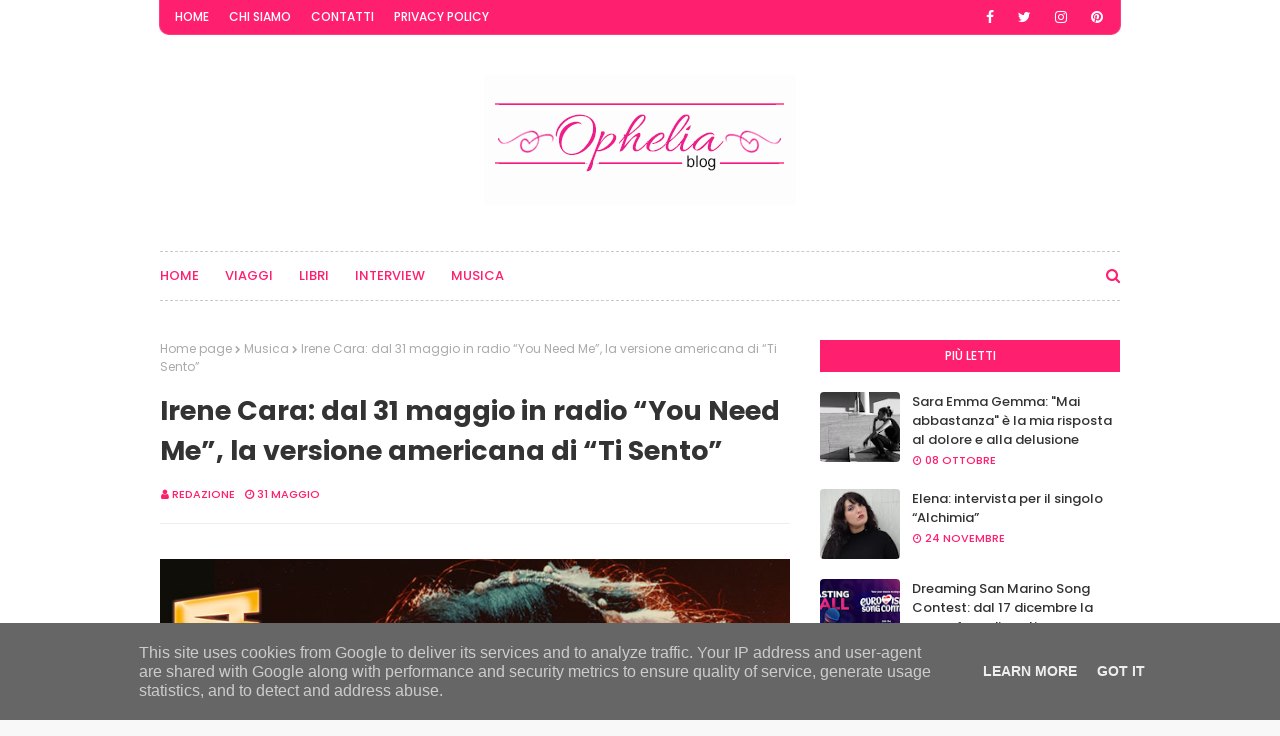

--- FILE ---
content_type: text/javascript; charset=UTF-8
request_url: https://www.opheliablog.it/feeds/posts/default?alt=json-in-script&max-results=3&callback=jQuery112406862935654168738_1768691151501&_=1768691151502
body_size: 8638
content:
// API callback
jQuery112406862935654168738_1768691151501({"version":"1.0","encoding":"UTF-8","feed":{"xmlns":"http://www.w3.org/2005/Atom","xmlns$openSearch":"http://a9.com/-/spec/opensearchrss/1.0/","xmlns$blogger":"http://schemas.google.com/blogger/2008","xmlns$georss":"http://www.georss.org/georss","xmlns$gd":"http://schemas.google.com/g/2005","xmlns$thr":"http://purl.org/syndication/thread/1.0","id":{"$t":"tag:blogger.com,1999:blog-3359382961804122265"},"updated":{"$t":"2026-01-17T12:24:55.757-08:00"},"category":[{"term":"Musica"},{"term":"Interview"},{"term":"Libri"},{"term":"Consigli di Ophelia Blog"},{"term":"Viaggi"}],"title":{"type":"text","$t":"Ophelia Blog"},"subtitle":{"type":"html","$t":"Notizie e curiosità sul mondo dei libri, viaggi e musica."},"link":[{"rel":"http://schemas.google.com/g/2005#feed","type":"application/atom+xml","href":"https:\/\/www.opheliablog.it\/feeds\/posts\/default"},{"rel":"self","type":"application/atom+xml","href":"https:\/\/www.blogger.com\/feeds\/3359382961804122265\/posts\/default?alt=json-in-script\u0026max-results=3"},{"rel":"alternate","type":"text/html","href":"https:\/\/www.opheliablog.it\/"},{"rel":"hub","href":"http://pubsubhubbub.appspot.com/"},{"rel":"next","type":"application/atom+xml","href":"https:\/\/www.blogger.com\/feeds\/3359382961804122265\/posts\/default?alt=json-in-script\u0026start-index=4\u0026max-results=3"}],"author":[{"name":{"$t":"redazione"},"uri":{"$t":"http:\/\/www.blogger.com\/profile\/15197490632756110756"},"email":{"$t":"noreply@blogger.com"},"gd$image":{"rel":"http://schemas.google.com/g/2005#thumbnail","width":"32","height":"32","src":"\/\/blogger.googleusercontent.com\/img\/b\/R29vZ2xl\/AVvXsEiLi9WJmH37W61dvExpO9dUNw8bvC3PUw-4Y85W5stRl7Y7JRbiuCB2ySHkhjbQ0q5TZFYEHeY_7wyENJtqbLyHnkrhiP8l6Gb4p-sXntNOFVyS7COlztgQcj34l8zLrzU\/s113\/Logo-Ophelia-p.png"}}],"generator":{"version":"7.00","uri":"http://www.blogger.com","$t":"Blogger"},"openSearch$totalResults":{"$t":"3360"},"openSearch$startIndex":{"$t":"1"},"openSearch$itemsPerPage":{"$t":"3"},"entry":[{"id":{"$t":"tag:blogger.com,1999:blog-3359382961804122265.post-4820991104439498220"},"published":{"$t":"2026-01-17T12:24:33.526-08:00"},"updated":{"$t":"2026-01-17T12:24:55.648-08:00"},"category":[{"scheme":"http://www.blogger.com/atom/ns#","term":"Interview"}],"title":{"type":"text","$t":"“Musica Musica” di Melania: quando la musica torna a pulsare"},"content":{"type":"html","$t":"\u003Cdiv class=\"separator\" style=\"clear: both; text-align: center;\"\u003E\u003Ca href=\"https:\/\/blogger.googleusercontent.com\/img\/b\/R29vZ2xl\/AVvXsEgPLiFtSLGWMrhBrXE41e0sqmRlOsUf4xI4biEHdtriAY222mfFGQDrSokT3kQIfNtmuGQxBSYiV3EnZYfQeJu7T4h7UFgILxuUY3RSez4asVIZbUrrGGNR_MfrSt5gifbtN_AZzoOr4ic1bMWdzYP48viL-Y5BoxEw11uw-tMOBDnaZwPH9pWsULWRNidJ\/s780\/Foto%201.jpg\" style=\"margin-left: 1em; margin-right: 1em;\"\u003E\u003Cimg border=\"0\" data-original-height=\"520\" data-original-width=\"780\" src=\"https:\/\/blogger.googleusercontent.com\/img\/b\/R29vZ2xl\/AVvXsEgPLiFtSLGWMrhBrXE41e0sqmRlOsUf4xI4biEHdtriAY222mfFGQDrSokT3kQIfNtmuGQxBSYiV3EnZYfQeJu7T4h7UFgILxuUY3RSez4asVIZbUrrGGNR_MfrSt5gifbtN_AZzoOr4ic1bMWdzYP48viL-Y5BoxEw11uw-tMOBDnaZwPH9pWsULWRNidJ\/s16000\/Foto%201.jpg\" \/\u003E\u003C\/a\u003E\u003C\/div\u003E\u003Cbr \/\u003E\u003Cdiv style=\"text-align: left;\"\u003ECon \u003Cstrong data-end=\"207\" data-start=\"188\"\u003E“Musica Musica”\u003C\/strong\u003E, Melania torna alla musica dopo un periodo di silenzio, firmando un brano che racconta una rinascita personale e artistica. Il sound sprigiona leggerezza e vitalità, pur lasciando spazio a una malinconia sincera e consapevole.\u003C\/div\u003E\u003Cdiv style=\"text-align: left;\"\u003E\u003Cbr \/\u003EÈ una canzone che invita a ritrovarsi attraverso il corpo e il movimento, trasformando il ballo in un gesto di riconnessione profonda. Al centro, l’onestà emotiva: una musica che non nasconde le fragilità, ma le attraversa, scegliendo la luce come atto di coraggio.\u003C\/div\u003E\u003Cdiv style=\"text-align: left;\"\u003E\u003Cbr \/\u003ENell’intervista, Melania racconta la nascita del brano, il dialogo tra ombra e chiarezza e il valore di continuare a provarci, lasciando che la musica torni a pulsare dentro.\u003C\/div\u003E\u003Cdiv style=\"text-align: left;\"\u003E\u003Cbr \/\u003E\u003Cb\u003EIl brano tiene insieme leggerezza e malinconia: come convivono questi due poli in te?\u003Cbr \/\u003E\u003C\/b\u003ENon li separo più. Sono due modi diversi di dire la verità.\u0026nbsp;\u003C\/div\u003E\u003Cdiv style=\"text-align: left;\"\u003E\u003Cbr \/\u003E\u003Cb\u003EÈ più difficile raccontare la luce o l’ombra?\u003Cbr \/\u003E\u003C\/b\u003EForse la luce. Ci vuole più coraggio.\u003C\/div\u003E\u003Cdiv style=\"text-align: left;\"\u003E\u003Cbr \/\u003E\u003Cb\u003EQuanto conta l’onestà emotiva nel tuo modo di scrivere?\u003Cbr \/\u003E\u003C\/b\u003ETanto! Senza l’onestà la musica è solo suono.\u003C\/div\u003E\u003Cdiv style=\"text-align: left;\"\u003E\u003Cbr \/\u003E\u003Cb\u003EC’è stato un momento preciso in cui hai capito che la canzone funzionava?\u003Cbr \/\u003E\u003C\/b\u003EL’ho capito man mano che prendeva vita.\u003C\/div\u003E\u003Cdiv style=\"text-align: left;\"\u003E\u003Cbr \/\u003E\u003Cb\u003EChe tipo di malinconia volevi evitare a tutti i costi?\u003Cbr \/\u003E\u003C\/b\u003EIl rimorso. Quel peso soffocante di chi smette di provarci e resta a guardare il proprio sogno sbiadire. Per fortuna è andata diversamente.\u003C\/div\u003E\n"},"link":[{"rel":"edit","type":"application/atom+xml","href":"https:\/\/www.blogger.com\/feeds\/3359382961804122265\/posts\/default\/4820991104439498220"},{"rel":"self","type":"application/atom+xml","href":"https:\/\/www.blogger.com\/feeds\/3359382961804122265\/posts\/default\/4820991104439498220"},{"rel":"alternate","type":"text/html","href":"https:\/\/www.opheliablog.it\/2026\/01\/musica-musica-di-melania-quando-la.html","title":"“Musica Musica” di Melania: quando la musica torna a pulsare"}],"author":[{"name":{"$t":"redazione"},"uri":{"$t":"http:\/\/www.blogger.com\/profile\/15197490632756110756"},"email":{"$t":"noreply@blogger.com"},"gd$image":{"rel":"http://schemas.google.com/g/2005#thumbnail","width":"32","height":"32","src":"\/\/blogger.googleusercontent.com\/img\/b\/R29vZ2xl\/AVvXsEiLi9WJmH37W61dvExpO9dUNw8bvC3PUw-4Y85W5stRl7Y7JRbiuCB2ySHkhjbQ0q5TZFYEHeY_7wyENJtqbLyHnkrhiP8l6Gb4p-sXntNOFVyS7COlztgQcj34l8zLrzU\/s113\/Logo-Ophelia-p.png"}}],"media$thumbnail":{"xmlns$media":"http://search.yahoo.com/mrss/","url":"https:\/\/blogger.googleusercontent.com\/img\/b\/R29vZ2xl\/AVvXsEgPLiFtSLGWMrhBrXE41e0sqmRlOsUf4xI4biEHdtriAY222mfFGQDrSokT3kQIfNtmuGQxBSYiV3EnZYfQeJu7T4h7UFgILxuUY3RSez4asVIZbUrrGGNR_MfrSt5gifbtN_AZzoOr4ic1bMWdzYP48viL-Y5BoxEw11uw-tMOBDnaZwPH9pWsULWRNidJ\/s72-c\/Foto%201.jpg","height":"72","width":"72"}},{"id":{"$t":"tag:blogger.com,1999:blog-3359382961804122265.post-5612471994338844884"},"published":{"$t":"2026-01-15T10:26:00.000-08:00"},"updated":{"$t":"2026-01-15T10:26:03.459-08:00"},"category":[{"scheme":"http://www.blogger.com/atom/ns#","term":"Musica"}],"title":{"type":"text","$t":"“Come Out Lazarus I – Life Is Over” arriva il primo capitolo del nuovo concept di Andrea Pizzo and The Purple Mice"},"content":{"type":"html","$t":"\u003Cp\u003E\u0026nbsp;\u003C\/p\u003E\u003Cdiv class=\"separator\" style=\"clear: both; text-align: center;\"\u003E\u003Ca href=\"https:\/\/blogger.googleusercontent.com\/img\/b\/R29vZ2xl\/AVvXsEgLqj7pjPyBpOpaE99Wem2yXKj9lo2V4ysrsTh7KVOJaHizXSc_4BcFJpTIx1shKm8jbJB9nUrd_zQ69FZk7WW74NgR-6yeG-DAMH-Kpe8jxPeEJ0duA2mjin9RUTjRKzXNxutMNo-tNJA2AU_LtlN2rvTTPGgx8WJXKAWTNmbWSzGvJPrriuzJFNkb5F9e\/s1000\/copertina-ComeOutLazarus1.jpg\" imageanchor=\"1\" style=\"margin-left: 1em; margin-right: 1em;\"\u003E\u003Cimg border=\"0\" data-original-height=\"1000\" data-original-width=\"1000\" src=\"https:\/\/blogger.googleusercontent.com\/img\/b\/R29vZ2xl\/AVvXsEgLqj7pjPyBpOpaE99Wem2yXKj9lo2V4ysrsTh7KVOJaHizXSc_4BcFJpTIx1shKm8jbJB9nUrd_zQ69FZk7WW74NgR-6yeG-DAMH-Kpe8jxPeEJ0duA2mjin9RUTjRKzXNxutMNo-tNJA2AU_LtlN2rvTTPGgx8WJXKAWTNmbWSzGvJPrriuzJFNkb5F9e\/s16000\/copertina-ComeOutLazarus1.jpg\" \/\u003E\u003C\/a\u003E\u003C\/div\u003E\u003Cbr \/\u003E\u003Cp\u003E\u003C\/p\u003E\u003Cp class=\"MsoNormal\"\u003E\u003Cb\u003E\u003Ci\u003E\u003Cspan lang=\"it\"\u003ECome Out Lazarus I – Life Is Over\u003C\/span\u003E\u003C\/i\u003E\u003C\/b\u003E\u003Cspan lang=\"it\"\u003E è il capitolo iniziale di \u003Cb\u003E\u003Ci\u003EPeople Zero\u003C\/i\u003E\u003C\/b\u003E, il nuovo concept\nalbum di \u003Cb\u003EAndrea Pizzo and the Purple Mice\u003C\/b\u003E costruito come una serie di\nepisodi umani piuttosto che come un’unica narrazione lineare.\u003Co:p\u003E\u003C\/o:p\u003E\u003C\/span\u003E\u003C\/p\u003E\n\n\u003Cp class=\"MsoNormal\"\u003E\u003Cspan lang=\"it\"\u003EIl primo brano di questo nuovo lavoro è\ndisponibile dal giorno di Natale 2025 su Spotify e su tutte le migliori\npiattaforme di streaming musicale.\u003Co:p\u003E\u003C\/o:p\u003E\u003C\/span\u003E\u003C\/p\u003E\n\n\u003Cp class=\"MsoNormal\"\u003E\u003Cb\u003E\u003Ci\u003E\u003Cspan lang=\"it\"\u003ECome Out Lazarus I – Life Is Over\u003C\/span\u003E\u003C\/i\u003E\u003C\/b\u003E\u003Cspan lang=\"it\"\u003E è ispirato a un evento reale: durante le vacanze di Natale, una\npersona muore in un incidente e dona il proprio cuore, permettendo a un’altra\nvita di continuare. Da questo momento di frattura, il brano esplora lo spazio\nambiguo in cui morte e vita si sovrappongono.\u003Co:p\u003E\u003C\/o:p\u003E\u003C\/span\u003E\u003C\/p\u003E\n\n\u003Cp align=\"center\" class=\"MsoNormal\" style=\"text-align: center;\"\u003E\u003Cb\u003E\u003Cspan lang=\"it\"\u003EAscolta\nil singolo su Spotify:\u003Co:p\u003E\u003C\/o:p\u003E\u003C\/span\u003E\u003C\/b\u003E\u003C\/p\u003E\n\n\u003Cp align=\"center\" class=\"MsoNormal\" style=\"text-align: center;\"\u003E\u003Cspan lang=\"it\"\u003E\u003Ca href=\"https:\/\/open.spotify.com\/intl-it\/track\/0oXSnN7pVn3sXtGld1eS7b?si=bd7fd210a9b34f3d\"\u003E\u003Cspan style=\"color: blue;\"\u003Ehttps:\/\/open.spotify.com\/intl-it\/track\/0oXSnN7pVn3sXtGld1eS7b?si=bd7fd210a9b34f3d\u003C\/span\u003E\u003C\/a\u003E\u003Co:p\u003E\u003C\/o:p\u003E\u003C\/span\u003E\u003C\/p\u003E\n\n\u003Cp class=\"MsoNormal\"\u003E\u003Cspan lang=\"it\"\u003ELa composizione si apre con una prospettiva\ncosmica, inquadrando la vita umana come un rumore distante e collettivo sulla\nTerra. Sostenute da sottili trame di sitar, voci che citano il Bhagavad Gita in\nsanscrito, italiano e inglese fanno riferimento all’idea di eternità, che\ncomporta la possibilità di trasmigrazione e passaggio dell’ anima.\u003Co:p\u003E\u003C\/o:p\u003E\u003C\/span\u003E\u003C\/p\u003E\n\n\u003Cp align=\"center\" class=\"MsoNormal\" style=\"text-align: center;\"\u003E\u003Ci\u003E\u003Cspan lang=\"EN-GB\" style=\"mso-ansi-language: EN-GB;\"\u003EBut destiny\u003Cbr \/\u003E\nsurprised\u003Cbr \/\u003E\neveryone (everybody)\u003Cbr \/\u003E\nA flash came\u003Cbr \/\u003E\nand changed it all\u003Co:p\u003E\u003C\/o:p\u003E\u003C\/span\u003E\u003C\/i\u003E\u003C\/p\u003E\n\n\u003Cp align=\"center\" class=\"MsoNormal\" style=\"text-align: center;\"\u003E\u003Cb\u003E\u003Cspan lang=\"it\"\u003EGuarda\nil video di \u003Ci\u003ECome Out Lazarus I – Life Is Over\u003C\/i\u003E: \u003Cbr \/\u003E\n\u003C\/span\u003E\u003C\/b\u003E\u003Cspan lang=\"it\"\u003E\u003Ca href=\"https:\/\/www.youtube.com\/watch?v=b0AIZe8prNU\"\u003E\u003Cspan style=\"color: blue;\"\u003Ehttps:\/\/www.youtube.com\/watch?v=b0AIZe8prNU\u003C\/span\u003E\u003C\/a\u003E\u003Cb\u003E\u003Co:p\u003E\u003C\/o:p\u003E\u003C\/b\u003E\u003C\/span\u003E\u003C\/p\u003E\n\n\u003Cp class=\"MsoNormal\"\u003E\u003Cspan lang=\"it\"\u003EMan mano che il brano si sviluppa, attraversa\ndiversi stati emotivi e musicali: da atmosfere art\u003C\/span\u003E\u003Cspan lang=\"it\" style=\"font-family: \u0026quot;Cambria Math\u0026quot;,serif; mso-bidi-font-family: \u0026quot;Cambria Math\u0026quot;; mso-fareast-font-family: \u0026quot;Cambria Math\u0026quot;;\"\u003E‑\u003C\/span\u003E\u003Cspan lang=\"it\"\u003Erock ispirate alla\nfase finale di David Bowie, a momenti rock più aperti e luminosi, fino a\nstabilizzarsi in una sezione riflessiva sul paradosso talora incomprensibile\ndel destino, centrandosi progressivamente sull’esperienza della sopravvivenza e\ndella consapevolezza. \u003Co:p\u003E\u003C\/o:p\u003E\u003C\/span\u003E\u003C\/p\u003E\n\n\u003Cp class=\"MsoNormal\" style=\"text-align: justify;\"\u003E\u003Ci\u003E\u003Cspan lang=\"it\"\u003E«Sono molto\nsoddisfatta che sia uscita la prima canzone di questo progetto composto di\nquattro pezzi accomunati dal tema della vita, della morte, dell'oltre. \u003C\/span\u003E\u003C\/i\u003E\u003Cspan lang=\"it\"\u003E– ci spiega \u003Cb\u003ERaffaella Turbino\u003C\/b\u003E dei Purple Mice - \u003Ci\u003EQuesta\ncanzone rock parte da un fatto reale accaduto a una persona che conosco: un\ntrapianto di cuore all'ultimo minuto quando sembrava che tutto fosse ormai\nfinito, il gesto generoso di chi, nel perdere la vita, ha permesso a qualcun\naltro di continuare la sua. Questo brano vuole essere un riconoscimento per\ntutte quelle persone che, scegliendo di donare gli organi, decidono di regalare\nvita a chi non ne avrebbe più, e anche a tutti coloro che con il loro lavoro\nrendono possibile tale miracolo.»\u003Co:p\u003E\u003C\/o:p\u003E\u003C\/i\u003E\u003C\/span\u003E\u003C\/p\u003E\n\n\u003Cp class=\"MsoNormal\"\u003E\u003Cspan lang=\"it\"\u003EPiuttosto che offrire risposte, \u003Ci\u003ELife Is\nOver\u003C\/i\u003E funziona come una soglia. Introduce l’idea centrale di People Zero: le\ncanzoni come esperienze vissute, abitate da voci, ricordi e transizioni umane\nreali.\u003Co:p\u003E\u003C\/o:p\u003E\u003C\/span\u003E\u003C\/p\u003E\n\n\u003Cp class=\"MsoNormal\" style=\"text-align: justify;\"\u003E\u003Cspan lang=\"it\"\u003ELe musiche sono di\nAndrea Pizzo, Riccardo Morello e Roberto Tiranti. Il testo e il concept sono di\nRaffaella Turbino. Cantano Andrea Pizzo e Riccardo Morello. Roberto Tiranti\nsuona tutti gli strumenti. \u003Co:p\u003E\u003C\/o:p\u003E\u003C\/span\u003E\u003C\/p\u003E\n\n\u003Cp class=\"MsoNormal\" style=\"text-align: justify;\"\u003E\u003Cspan lang=\"it\"\u003EVari amici e\nconoscenti del gruppo hanno collaborato al tema di questo progetto.\u003Co:p\u003E\u003C\/o:p\u003E\u003C\/span\u003E\u003C\/p\u003E\n\n\u003Cp class=\"MsoNormal\" style=\"text-align: justify;\"\u003E\u003Cspan lang=\"it\"\u003EQuesto primo\ncapitolo segna l’inizio di un percorso più ampio di \u003Cb\u003EAndrea Pizzo and the\nPurple Mice\u003C\/b\u003E, destinato a svilupparsi attraverso pubblicazioni successive.\u003Co:p\u003E\u003C\/o:p\u003E\u003C\/span\u003E\u003C\/p\u003E\n\n\u003Cp class=\"MsoNormal\" style=\"text-align: justify;\"\u003E\u003Cb\u003E\u003Cspan lang=\"it\"\u003E\u003Co:p\u003E\u0026nbsp;\u003C\/o:p\u003E\u003C\/span\u003E\u003C\/b\u003E\u003C\/p\u003E\n\n\u003Cp class=\"MsoNormal\"\u003E\u003Cb\u003E\u003Cspan lang=\"it\"\u003ESocial e Contatti\u003Co:p\u003E\u003C\/o:p\u003E\u003C\/span\u003E\u003C\/b\u003E\u003C\/p\u003E\n\n\u003Cp class=\"MsoNormal\" style=\"border: none; margin-bottom: 0cm; margin-left: 36.0pt; margin-right: 0cm; margin-top: 0cm; mso-border-shadow: yes; mso-list: l0 level1 lfo1; mso-padding-alt: 31.0pt 31.0pt 31.0pt 31.0pt; text-indent: -18.0pt;\"\u003E\u003C!--[if !supportLists]--\u003E\u003Cspan lang=\"it\" style=\"font-family: \u0026quot;Noto Sans Symbols\u0026quot;; mso-bidi-font-family: \u0026quot;Noto Sans Symbols\u0026quot;; mso-fareast-font-family: \u0026quot;Noto Sans Symbols\u0026quot;;\"\u003E\u003Cspan style=\"mso-list: Ignore;\"\u003E●\u003Cspan style=\"font: 7.0pt \u0026quot;Times New Roman\u0026quot;;\"\u003E\u0026nbsp;\u0026nbsp;\u0026nbsp;\u0026nbsp;\u0026nbsp;\u0026nbsp;\u0026nbsp;\n\u003C\/span\u003E\u003C\/span\u003E\u003C\/span\u003E\u003C!--[endif]--\u003E\u003Cb\u003E\u003Cspan lang=\"it\" style=\"color: black;\"\u003ESito\nufficiale:\u003C\/span\u003E\u003C\/b\u003E\u003Cspan lang=\"it\" style=\"color: black;\"\u003E \u003C\/span\u003E\u003Cspan lang=\"it\"\u003E\u003Ca href=\"https:\/\/www.andreapizzoandthepurplemice.com\/\"\u003E\u003Cspan style=\"color: blue;\"\u003Ehttps:\/\/www.andreapizzoandthepurplemice.com\u003C\/span\u003E\u003C\/a\u003E\u003Cspan style=\"color: black;\"\u003E \u003C\/span\u003E\u003Co:p\u003E\u003C\/o:p\u003E\u003C\/span\u003E\u003C\/p\u003E\n\n\u003Cp class=\"MsoNormal\" style=\"border: none; margin-bottom: 0cm; margin-left: 36.0pt; margin-right: 0cm; margin-top: 0cm; mso-border-shadow: yes; mso-list: l0 level1 lfo1; mso-padding-alt: 31.0pt 31.0pt 31.0pt 31.0pt; text-indent: -18.0pt;\"\u003E\u003C!--[if !supportLists]--\u003E\u003Cspan lang=\"EN-GB\" style=\"color: black; font-family: \u0026quot;Noto Sans Symbols\u0026quot;; mso-ansi-language: EN-GB; mso-bidi-font-family: \u0026quot;Noto Sans Symbols\u0026quot;; mso-fareast-font-family: \u0026quot;Noto Sans Symbols\u0026quot;;\"\u003E\u003Cspan style=\"mso-list: Ignore;\"\u003E●\u003Cspan style=\"font: 7.0pt \u0026quot;Times New Roman\u0026quot;;\"\u003E\u0026nbsp;\u0026nbsp;\u0026nbsp;\u0026nbsp;\u0026nbsp;\u0026nbsp;\u0026nbsp;\n\u003C\/span\u003E\u003C\/span\u003E\u003C\/span\u003E\u003C!--[endif]--\u003E\u003Cb\u003E\u003Cspan lang=\"EN-GB\" style=\"color: black; mso-ansi-language: EN-GB;\"\u003ESpotify: \u003C\/span\u003E\u003C\/b\u003E\u003Cspan lang=\"it\"\u003E\u003Ca href=\"https:\/\/open.spotify.com\/artist\/7EVlN5lRqIfrLnVRoCEu9Q\"\u003E\u003Cspan lang=\"EN-GB\" style=\"color: blue; mso-ansi-language: EN-GB;\"\u003Ehttps:\/\/open.spotify.com\/artist\/7EVlN5lRqIfrLnVRoCEu9Q\u003C\/span\u003E\u003C\/a\u003E\u003C\/span\u003E\u003Cspan lang=\"it\" style=\"color: black; mso-ansi-language: EN-GB;\"\u003E \u003C\/span\u003E\u003Cspan lang=\"EN-GB\" style=\"color: black; mso-ansi-language: EN-GB;\"\u003E\u003Co:p\u003E\u003C\/o:p\u003E\u003C\/span\u003E\u003C\/p\u003E\n\n\u003Cp class=\"MsoNormal\" style=\"border: none; margin-bottom: 0cm; margin-left: 36.0pt; margin-right: 0cm; margin-top: 0cm; mso-border-shadow: yes; mso-list: l0 level1 lfo1; mso-padding-alt: 31.0pt 31.0pt 31.0pt 31.0pt; text-indent: -18.0pt;\"\u003E\u003C!--[if !supportLists]--\u003E\u003Cspan lang=\"EN-GB\" style=\"color: black; font-family: \u0026quot;Noto Sans Symbols\u0026quot;; mso-ansi-language: EN-GB; mso-bidi-font-family: \u0026quot;Noto Sans Symbols\u0026quot;; mso-fareast-font-family: \u0026quot;Noto Sans Symbols\u0026quot;;\"\u003E\u003Cspan style=\"mso-list: Ignore;\"\u003E●\u003Cspan style=\"font: 7.0pt \u0026quot;Times New Roman\u0026quot;;\"\u003E\u0026nbsp;\u0026nbsp;\u0026nbsp;\u0026nbsp;\u0026nbsp;\u0026nbsp;\u0026nbsp;\n\u003C\/span\u003E\u003C\/span\u003E\u003C\/span\u003E\u003C!--[endif]--\u003E\u003Cb\u003E\u003Cspan lang=\"EN-GB\" style=\"color: black; mso-ansi-language: EN-GB;\"\u003EInstagram:\u003C\/span\u003E\u003C\/b\u003E\u003Cspan lang=\"EN-GB\" style=\"color: black; mso-ansi-language: EN-GB;\"\u003E \u003C\/span\u003E\u003Cspan lang=\"it\"\u003E\u003Ca href=\"https:\/\/www.instagram.com\/andreapizzo1977\"\u003E\u003Cspan lang=\"EN-GB\" style=\"color: blue; mso-ansi-language: EN-GB;\"\u003Ehttps:\/\/www.instagram.com\/andreapizzo1977\u003C\/span\u003E\u003C\/a\u003E\u003C\/span\u003E\u003Cspan lang=\"it\" style=\"color: black; mso-ansi-language: EN-GB;\"\u003E \u003C\/span\u003E\u003Cspan lang=\"EN-GB\" style=\"color: black; mso-ansi-language: EN-GB;\"\u003E\u003Co:p\u003E\u003C\/o:p\u003E\u003C\/span\u003E\u003C\/p\u003E\n\n\u003Cp class=\"MsoNormal\" style=\"border: none; margin-bottom: 0cm; margin-left: 36.0pt; margin-right: 0cm; margin-top: 0cm; mso-border-shadow: yes; mso-list: l0 level1 lfo1; mso-padding-alt: 31.0pt 31.0pt 31.0pt 31.0pt; text-indent: -18.0pt;\"\u003E\u003C!--[if !supportLists]--\u003E\u003Cspan lang=\"it\" style=\"color: black; font-family: \u0026quot;Noto Sans Symbols\u0026quot;; mso-bidi-font-family: \u0026quot;Noto Sans Symbols\u0026quot;; mso-fareast-font-family: \u0026quot;Noto Sans Symbols\u0026quot;;\"\u003E\u003Cspan style=\"mso-list: Ignore;\"\u003E●\u003Cspan style=\"font: 7.0pt \u0026quot;Times New Roman\u0026quot;;\"\u003E\u0026nbsp;\u0026nbsp;\u0026nbsp;\u0026nbsp;\u0026nbsp;\u0026nbsp;\u0026nbsp;\n\u003C\/span\u003E\u003C\/span\u003E\u003C\/span\u003E\u003C!--[endif]--\u003E\u003Cb\u003E\u003Cspan lang=\"it\" style=\"color: black;\"\u003EYouTube:\u003C\/span\u003E\u003C\/b\u003E\u003Cspan lang=\"it\" style=\"color: black;\"\u003E \u003C\/span\u003E\u003Cspan lang=\"it\"\u003E\u003Ca href=\"https:\/\/youtube.com\/@andreapizzoandthepurplemice\"\u003E\u003Cspan style=\"color: blue;\"\u003Ehttps:\/\/youtube.com\/@andreapizzoandthepurplemice\u003C\/span\u003E\u003C\/a\u003E\u003Cspan style=\"color: black;\"\u003E \u003Co:p\u003E\u003C\/o:p\u003E\u003C\/span\u003E\u003C\/span\u003E\u003C\/p\u003E\n\n\u003Cp class=\"MsoNormal\" style=\"border: none; margin-left: 36.0pt; mso-border-shadow: yes; mso-list: l0 level1 lfo1; mso-padding-alt: 31.0pt 31.0pt 31.0pt 31.0pt; text-indent: -18.0pt;\"\u003E\u003C!--[if !supportLists]--\u003E\u003Cspan lang=\"it\" style=\"color: black; font-family: \u0026quot;Noto Sans Symbols\u0026quot;; mso-bidi-font-family: \u0026quot;Noto Sans Symbols\u0026quot;; mso-fareast-font-family: \u0026quot;Noto Sans Symbols\u0026quot;;\"\u003E\u003Cspan style=\"mso-list: Ignore;\"\u003E●\u003Cspan style=\"font: 7.0pt \u0026quot;Times New Roman\u0026quot;;\"\u003E\u0026nbsp;\u0026nbsp;\u0026nbsp;\u0026nbsp;\u0026nbsp;\u0026nbsp;\u0026nbsp;\n\u003C\/span\u003E\u003C\/span\u003E\u003C\/span\u003E\u003C!--[endif]--\u003E\u003Cb\u003E\u003Cspan lang=\"it\" style=\"color: black;\"\u003ESmartLink:\u003C\/span\u003E\u003C\/b\u003E\u003Cspan lang=\"it\" style=\"color: black;\"\u003E \u003C\/span\u003E\u003Cspan lang=\"it\"\u003E\u003Ca href=\"https:\/\/myslink.app\/andreapizzo1977\"\u003E\u003Cspan style=\"color: blue;\"\u003Ehttps:\/\/myslink.app\/andreapizzo1977\u003C\/span\u003E\u003C\/a\u003E\u003Cspan style=\"color: black;\"\u003E \u003Co:p\u003E\u003C\/o:p\u003E\u003C\/span\u003E\u003C\/span\u003E\u003C\/p\u003E\n\n\u003Cp class=\"MsoNormal\"\u003E\u003Cb\u003E\u003Cspan lang=\"it\"\u003EChi sono\u003C\/span\u003E\u003C\/b\u003E\u003Cspan lang=\"it\"\u003E \u003Cb\u003EAndrea\nPizzo and The Purple Mice\u003C\/b\u003E\u003Co:p\u003E\u003C\/o:p\u003E\u003C\/span\u003E\u003C\/p\u003E\n\n\u003Cp class=\"MsoNormal\"\u003E\u003Cb\u003E\u003Cspan lang=\"it\"\u003EAndrea Pizzo and The Purple Mice\u003C\/span\u003E\u003C\/b\u003E\u003Cspan lang=\"it\"\u003E è un progetto musicale e narrativo che mescola scienza, fantascienza,\nfilosofia e rock. Fondato da Andrea Pizzo con un collettivo artistico di\ncollaboratori, il gruppo è noto per la sua produzione indipendente, i video\ncreativi e i testi che raccontano visioni del futuro. Il loro stile fonde prog,\nrock elettronico e sinfonico, con influenze che vanno da Queen a Vangelis, da\nMuse ai Pink Floyd.\u003Co:p\u003E\u003C\/o:p\u003E\u003C\/span\u003E\u003C\/p\u003E"},"link":[{"rel":"edit","type":"application/atom+xml","href":"https:\/\/www.blogger.com\/feeds\/3359382961804122265\/posts\/default\/5612471994338844884"},{"rel":"self","type":"application/atom+xml","href":"https:\/\/www.blogger.com\/feeds\/3359382961804122265\/posts\/default\/5612471994338844884"},{"rel":"alternate","type":"text/html","href":"https:\/\/www.opheliablog.it\/2026\/01\/come-out-lazarus-i-life-is-over-arriva.html","title":"“Come Out Lazarus I – Life Is Over” arriva il primo capitolo del nuovo concept di Andrea Pizzo and The Purple Mice"}],"author":[{"name":{"$t":"redazione"},"uri":{"$t":"http:\/\/www.blogger.com\/profile\/15197490632756110756"},"email":{"$t":"noreply@blogger.com"},"gd$image":{"rel":"http://schemas.google.com/g/2005#thumbnail","width":"32","height":"32","src":"\/\/blogger.googleusercontent.com\/img\/b\/R29vZ2xl\/AVvXsEiLi9WJmH37W61dvExpO9dUNw8bvC3PUw-4Y85W5stRl7Y7JRbiuCB2ySHkhjbQ0q5TZFYEHeY_7wyENJtqbLyHnkrhiP8l6Gb4p-sXntNOFVyS7COlztgQcj34l8zLrzU\/s113\/Logo-Ophelia-p.png"}}],"media$thumbnail":{"xmlns$media":"http://search.yahoo.com/mrss/","url":"https:\/\/blogger.googleusercontent.com\/img\/b\/R29vZ2xl\/AVvXsEgLqj7pjPyBpOpaE99Wem2yXKj9lo2V4ysrsTh7KVOJaHizXSc_4BcFJpTIx1shKm8jbJB9nUrd_zQ69FZk7WW74NgR-6yeG-DAMH-Kpe8jxPeEJ0duA2mjin9RUTjRKzXNxutMNo-tNJA2AU_LtlN2rvTTPGgx8WJXKAWTNmbWSzGvJPrriuzJFNkb5F9e\/s72-c\/copertina-ComeOutLazarus1.jpg","height":"72","width":"72"}},{"id":{"$t":"tag:blogger.com,1999:blog-3359382961804122265.post-2397347628872327696"},"published":{"$t":"2026-01-13T07:26:00.000-08:00"},"updated":{"$t":"2026-01-13T07:26:26.175-08:00"},"category":[{"scheme":"http://www.blogger.com/atom/ns#","term":"Musica"}],"title":{"type":"text","$t":"Dreaming San Marino Song Contest: oltre 800 iscritti da 40 Paesi, al via l’ultima fase dei casting"},"content":{"type":"html","$t":"\u003Cdiv style=\"background: white; margin-bottom: 0cm; text-align: left;\"\u003E\u003Cspan style=\"font-family: inherit;\"\u003E\u0026nbsp;\u003Cbr \/\u003E\u003Cb style=\"mso-bidi-font-weight: normal;\"\u003E\u003Cdiv class=\"separator\" style=\"clear: both; text-align: center;\"\u003E\u003Ca href=\"https:\/\/blogger.googleusercontent.com\/img\/b\/R29vZ2xl\/AVvXsEidTI1XiQLYkFDAuF-kCCjRMeh-wd3M8YABRLTxMpW3ZoArgXf-wFQeTrnnN_2vMp6GeXRAi5jNyYNYj2sKhzAgiHOdyMEgqHAKDz9dVaC0QyTIQGfHTsXbVslGiC4NXlB6nbFbzfW5HECQK9tjP2lxyJl0jh5EDSl9jgd6IBBQnyCd68ljTNklSOshxxtx\/s1350\/Dreaming%20San%20Marino%20Song%20Contest%20ultima%20fase%20casting%2003.jpg\" imageanchor=\"1\" style=\"margin-left: 1em; margin-right: 1em;\"\u003E\u003Cimg border=\"0\" data-original-height=\"1350\" data-original-width=\"1080\" src=\"https:\/\/blogger.googleusercontent.com\/img\/b\/R29vZ2xl\/AVvXsEidTI1XiQLYkFDAuF-kCCjRMeh-wd3M8YABRLTxMpW3ZoArgXf-wFQeTrnnN_2vMp6GeXRAi5jNyYNYj2sKhzAgiHOdyMEgqHAKDz9dVaC0QyTIQGfHTsXbVslGiC4NXlB6nbFbzfW5HECQK9tjP2lxyJl0jh5EDSl9jgd6IBBQnyCd68ljTNklSOshxxtx\/s16000\/Dreaming%20San%20Marino%20Song%20Contest%20ultima%20fase%20casting%2003.jpg\" \/\u003E\u003C\/a\u003E\u003C\/div\u003E\u003C\/b\u003E\u003C\/span\u003E\u003Cb style=\"font-family: inherit;\"\u003E\u003Cdiv style=\"background: white; margin-bottom: 0cm; text-align: left;\"\u003E\u003Cb style=\"font-family: inherit;\"\u003E\u003Cbr \/\u003E\u003C\/b\u003E\u003C\/div\u003EDal 27 al 31 gennaio 2026\nsi terrà l'ultima fase di Casting per “Dreaming San Marino Song Contest”, il\nprimo step dedicato agli artisti emergenti verso la finale del “San Marino Song\nContest” che a sua volta decreta il rappresentante della Repubblica di San Marino\nper l’Eurovision Song Contest. Al momento sono state registrate oltre 800\niscrizioni da 40 Paesi del mondo\u003Cs\u003E.\u003C\/s\u003E Attese a San Marino migliaia di\npersone. Nelle precedenti edizioni del contest hanno trionfato band emergenti\ncome i Piqued Jacks e i Megara che hanno rappresentato la Repubblica di San\nMarino all'Eurovision Song Contest.\u003C\/b\u003E\u003C\/div\u003E\u003Cdiv style=\"background: white; margin-bottom: 0cm; text-align: left;\"\u003E\u003Cspan style=\"font-family: inherit;\"\u003E\u003Co:p\u003E\u0026nbsp;\u003Cbr \/\u003E\u003C\/o:p\u003E\u003Cb style=\"mso-bidi-font-weight: normal;\"\u003E\u003Cspan style=\"color: black; mso-color-alt: windowtext;\"\u003EDreaming San Marino\nSong Contest\u003C\/span\u003E\u003C\/b\u003E\u003Cspan style=\"color: black; mso-color-alt: windowtext;\"\u003E si\nconsolida come un punto di riferimento nel panorama musicale internazionale,\nregistrando numeri straordinari per questa nuova edizione: sono già \u003Cb style=\"mso-bidi-font-weight: normal;\"\u003Eoltre 800 gli artisti iscritti\u003C\/b\u003E, in\nrappresentanza di ben \u003Cb style=\"mso-bidi-font-weight: normal;\"\u003E40 nazioni\u003C\/b\u003E.\u003Cbr \/\u003E \u003C\/span\u003EIl successo della competizione è testimoniato da una partecipazione\nglobale che parte dall’\u003Cb style=\"mso-bidi-font-weight: normal;\"\u003EAfghanistan\u003C\/b\u003E e\nattraversa l'Europa con \u003Cb style=\"mso-bidi-font-weight: normal;\"\u003EAlbania\u003C\/b\u003E, \u003Cb style=\"mso-bidi-font-weight: normal;\"\u003EAustria\u003C\/b\u003E, \u003Cb style=\"mso-bidi-font-weight: normal;\"\u003EBelgio\u003C\/b\u003E e \u003Cb style=\"mso-bidi-font-weight: normal;\"\u003EEstonia\u003C\/b\u003E. Il\nrichiamo dell'evento ha raggiunto anche il \u003Cb style=\"mso-bidi-font-weight: normal;\"\u003EBahrain\u003C\/b\u003E,\nil \u003Cb style=\"mso-bidi-font-weight: normal;\"\u003ECanada\u003C\/b\u003E e la \u003Cb style=\"mso-bidi-font-weight: normal;\"\u003ECosta d’Avorio\u003C\/b\u003E, coinvolgendo talenti provenienti da \u003Cb style=\"mso-bidi-font-weight: normal;\"\u003EFilippine\u003C\/b\u003E, \u003Cb style=\"mso-bidi-font-weight: normal;\"\u003EFrancia\u003C\/b\u003E, \u003Cb style=\"mso-bidi-font-weight: normal;\"\u003EGermania\u003C\/b\u003E e\ndalla piccola isola di \u003Cb style=\"mso-bidi-font-weight: normal;\"\u003EGrenada\u003C\/b\u003E.\u003Cbr \/\u003EIl viaggio musicale prosegue toccando \u003Cb style=\"mso-bidi-font-weight: normal;\"\u003EIrlanda\u003C\/b\u003E, \u003Cb style=\"mso-bidi-font-weight: normal;\"\u003EItalia\u003C\/b\u003E, \u003Cb style=\"mso-bidi-font-weight: normal;\"\u003EKazakistan\u003C\/b\u003E, \u003Cb style=\"mso-bidi-font-weight: normal;\"\u003ELibano\u003C\/b\u003E e \u003Cb style=\"mso-bidi-font-weight: normal;\"\u003ELussemburgo\u003C\/b\u003E,\nestendendosi fino al \u003Cb style=\"mso-bidi-font-weight: normal;\"\u003EMessico\u003C\/b\u003E e ai\npaesi del Nord Europa come \u003Cb style=\"mso-bidi-font-weight: normal;\"\u003ENorvegia\u003C\/b\u003E\ne \u003Cb style=\"mso-bidi-font-weight: normal;\"\u003ESvezia\u003C\/b\u003E. A questi si aggiungono \u003Cb style=\"mso-bidi-font-weight: normal;\"\u003EPaesi Bassi\u003C\/b\u003E, \u003Cb style=\"mso-bidi-font-weight: normal;\"\u003EPolonia\u003C\/b\u003E, \u003Cb style=\"mso-bidi-font-weight: normal;\"\u003EPortogallo\u003C\/b\u003E e \u003Cb style=\"mso-bidi-font-weight: normal;\"\u003EPuerto Rico\u003C\/b\u003E.\u003Cbr \/\u003EInfine, il quadro delle adesioni si completa con il \u003Cb style=\"mso-bidi-font-weight: normal;\"\u003ERegno Unito\u003C\/b\u003E, la \u003Cb style=\"mso-bidi-font-weight: normal;\"\u003ERepubblica Ceca\u003C\/b\u003E, la \u003Cb style=\"mso-bidi-font-weight: normal;\"\u003ERomania\u003C\/b\u003E\ne una nutrita delegazione dell'area balcanica e mediterranea che include \u003Cb style=\"mso-bidi-font-weight: normal;\"\u003ESan Marino\u003C\/b\u003E, \u003Cb style=\"mso-bidi-font-weight: normal;\"\u003ESerbia\u003C\/b\u003E, \u003Cb style=\"mso-bidi-font-weight: normal;\"\u003ESlovenia\u003C\/b\u003E e \u003Cb style=\"mso-bidi-font-weight: normal;\"\u003ESpagna\u003C\/b\u003E, oltre a \u003Cb style=\"mso-bidi-font-weight: normal;\"\u003EStati Uniti\u003C\/b\u003E, \u003Cb style=\"mso-bidi-font-weight: normal;\"\u003ESvizzera\u003C\/b\u003E, \u003Cb style=\"mso-bidi-font-weight: normal;\"\u003EThailandia\u003C\/b\u003E, \u003Cb style=\"mso-bidi-font-weight: normal;\"\u003ETurchia\u003C\/b\u003E e \u003Cb style=\"mso-bidi-font-weight: normal;\"\u003EUcraina\u003C\/b\u003E.\u003Cbr \/\u003E\u003Cspan style=\"color: black; mso-color-alt: windowtext;\"\u003ENegli anni, il contest ha saputo trasformare artisti\nemergenti in rappresentanti internazionali della Repubblica di San Marino, come\ndimostrato dalle esperienze dei \u003Cb style=\"mso-bidi-font-weight: normal;\"\u003EPiqued\nJacks\u003C\/b\u003E e dei \u003Cb style=\"mso-bidi-font-weight: normal;\"\u003EMegara\u003C\/b\u003E. Un percorso\nche continua a valorizzare il talento artistico sammarinese e globale\nattraverso una selezione rigorosa e formativa.\u003Cbr \/\u003E\u003C\/span\u003E\u003Co:p\u003E\u0026nbsp;\u003Cbr \/\u003E\u003C\/o:p\u003E\u003Co:p\u003E\u0026nbsp;\u003Cbr \/\u003E\u003C\/o:p\u003EL'ultima\nsessione di Casting avrà luogo presso il \u003Cb style=\"mso-bidi-font-weight: normal;\"\u003ESan\nMarino Outlet Experience dal 27 al 31 gennaio 2026.\u003Cbr \/\u003E\u003C\/b\u003E\u003Co:p\u003E\u0026nbsp;\u003Cbr \/\u003E\u003C\/o:p\u003E\u003Cb\u003E\u003Cspan style=\"color: black; mso-fareast-font-family: Calibri;\"\u003EPer partecipare a “Dreaming San Marino Song Contest” gli artisti\ndevono aver compiuto i 16 anni d'età entro il 30 settembre 2025\u003C\/span\u003E\u003C\/b\u003E\u003Cspan style=\"color: black; mso-fareast-font-family: Calibri;\"\u003E, possono partecipare come\nsingoli o in gruppo. L'iscrizione è gratuita per la verifica di idoneità online\nche consiste nella valutazione delle capacità interpretative ed esecutive dei\nconcorrenti. \u003Cb style=\"mso-bidi-font-weight: normal;\"\u003ESarà possibile iscriversi\nfino al 20 gennaio 2026.\u003Cbr \/\u003E\u003C\/b\u003E\u003Co:p\u003E\u003C\/o:p\u003E\u003C\/span\u003E\u003Cspan style=\"color: black; mso-fareast-font-family: Calibri;\"\u003E\u003Co:p\u003E\u0026nbsp;\u003Cbr \/\u003E\u003Cdiv style=\"text-align: center;\"\u003E\u003Cb style=\"font-family: inherit;\"\u003EPer le iscrizioni è\nnecessario accedere al sito ufficiale di Dreaming San Marino Song Contest: \u003C\/b\u003E\u003Cspan style=\"font-family: inherit;\"\u003E\u003Ca href=\"https:\/\/dreamingsanmarinosongcontest.com\/iscrizioni\/\"\u003E\u003Cb\u003E\u003Cspan style=\"color: black; line-height: 105%;\"\u003Ehttps:\/\/dreamingsanmarinosongcontest.com\/iscrizioni\/\u003C\/span\u003E\u003C\/b\u003E\u003C\/a\u003E\u003C\/span\u003E\u003C\/div\u003E\u003C\/o:p\u003E\u003C\/span\u003E\u003Cspan style=\"color: black; mso-fareast-font-family: Calibri;\"\u003E\u003Cdiv style=\"text-align: center;\"\u003E\u003Cspan style=\"font-family: inherit;\"\u003E\u0026nbsp;\u003C\/span\u003E\u003C\/div\u003E\u003C\/span\u003E\u003Cb style=\"mso-bidi-font-weight: normal;\"\u003E\u003Cdiv style=\"text-align: center;\"\u003E\u003Cb style=\"font-family: inherit;\"\u003EIl regolamento della\nmanifestazione completo è disponibile sul sito ufficiale del Festival: \u003C\/b\u003E\u003Cspan style=\"font-family: inherit;\"\u003E\u003Ca href=\"https:\/\/dreamingsanmarinosongcontest.com\/regolamento\/\"\u003E\u003Cb\u003E\u003Cspan style=\"color: black; line-height: 105%;\"\u003Ehttps:\/\/dreamingsanmarinosongcontest.com\/regolamento\/\u003C\/span\u003E\u003C\/b\u003E\u003C\/a\u003E\u003C\/span\u003E\u003C\/div\u003E\u003C\/b\u003E\u003Co:p\u003E\u0026nbsp;\u003Cbr \/\u003E\u003C\/o:p\u003E\u003Cb\u003ESuperata la fase di “Casting”\u003C\/b\u003E, il percorso di\nselezione del Contest entra nel vivo con lo \u003Cb style=\"mso-bidi-font-weight: normal;\"\u003EStage \u0026amp; Live Academy (LA)\u003C\/b\u003E, un'importante fase di preparazione e\nvalutazione che prenderà il via nel mese di \u003Cb style=\"mso-bidi-font-weight: normal;\"\u003Efebbraio 2026\u003C\/b\u003E il \u003Cb\u003E13-14-15\u003C\/b\u003E.\u003Cbr \/\u003E\u003Cb\u003EL'Academy è finalizzata a preparare i\npartecipanti per l'esibizione cruciale davanti alla Giuria di esperti.\u003C\/b\u003E\nL'intero programma sarà diviso in \u003Cb\u003E8\u003C\/b\u003E\u003Cb style=\"mso-bidi-font-weight: normal;\"\u003E\nsessioni (LA)\u003C\/b\u003E, ciascuna composta da circa \u003Cb style=\"mso-bidi-font-weight: normal;\"\u003E30 concorrenti\u003C\/b\u003E.\u003Cbr \/\u003EL'obiettivo è selezionare i migliori: da ognuna\ndelle 8 sessioni, \u003Cb\u003E5 \u003C\/b\u003E\u003Cb style=\"mso-bidi-font-weight: normal;\"\u003Econcorrenti\u003C\/b\u003E\notterranno il pass per le semifinali. Questo porterà ad avere un totale di \u003Cb style=\"mso-bidi-font-weight: normal;\"\u003E40 artisti\u003C\/b\u003E ammessi alle due Semifinali\n(20 per ciascuna Semifinale).\u003Cbr \/\u003E\u003Cb style=\"mso-bidi-font-weight: normal;\"\u003EIl calendario\ndettagliato \u003C\/b\u003Edi tutte le sessioni sarà deciso da Media Evolution (ME) e\nverrà tempestivamente comunicato ai concorrenti tramite pubblicazione sul\u003Cb\u003E\nSito ufficiale del “Dreaming San Marino Song Contest”, nella sezione dedicata\n\"Stage \u0026amp; Live Academy\".\u003Cbr \/\u003E\u003C\/b\u003E\u003Co:p\u003E\u0026nbsp;\u003Cbr \/\u003E\u003C\/o:p\u003E\u003Cspan style=\"color: black; mso-fareast-font-family: Calibri;\"\u003E\u003Co:p\u003E\u0026nbsp;\u003Cbr \/\u003E\u003C\/o:p\u003E\u003C\/span\u003E\u003Cb style=\"mso-bidi-font-weight: normal;\"\u003E\u003Cspan style=\"color: black; mso-fareast-font-family: Calibri;\"\u003EIl San Marino Song Contest\nsvela le novità della sua nuova edizione.\u003Cbr \/\u003E\u003C\/span\u003E\u003C\/b\u003E\u003Cb style=\"mso-bidi-font-weight: normal;\"\u003E\u003Cspan style=\"color: black; mso-fareast-font-family: Calibri;\"\u003E\u003Cspan style=\"mso-spacerun: yes;\"\u003E\u0026nbsp;\u003Cbr \/\u003E\u003C\/span\u003E\u003C\/span\u003E\u003C\/b\u003E\u003Cb style=\"mso-bidi-font-weight: normal;\"\u003E\u003Cspan style=\"color: black; mso-fareast-font-family: Calibri;\"\u003E\nDue semifinali in diretta su San Marino RTV canale unico 550\u003C\/span\u003E\u003C\/b\u003E\u003Cspan style=\"color: black; mso-fareast-font-family: Calibri;\"\u003E, ciascuna con 20\nconcorrenti provenienti da “Dreaming San Marino Song Contest”,\u003Cb style=\"mso-bidi-font-weight: normal;\"\u003E e la finalissima prevista a marzo 2026 in\ndiretta sempre su \u003Cu\u003ESan Marino RTV \u003C\/u\u003E\u003C\/b\u003E\u003Cu\u003Econ 10 concorrenti finalisti\nemergenti e 10 big in gara.\u003Cbr \/\u003E\u003C\/u\u003E\u003Co:p\u003E\u003C\/o:p\u003E\u003C\/span\u003E\u003Cspan style=\"color: black; mso-fareast-font-family: Calibri;\"\u003E\u003Co:p\u003E\u0026nbsp;\u003Cbr \/\u003E\u003C\/o:p\u003E\u003C\/span\u003E\u003Cb style=\"mso-bidi-font-weight: normal;\"\u003E\u003Cspan style=\"color: black; mso-fareast-font-family: Calibri;\"\u003EDenny Montesi,\namministratore unico di Media Evolution, è stato nominato Head of Delegation\nper l'Eurovision Song Contest. Sarà affiancato da Valentina Monetta, artista\nsammarinese che ha rappresentato San Marino all'Eurovision quattro volte, in\nveste di Ambassador. \u003C\/span\u003E\u003C\/b\u003E\u003Cspan style=\"color: black; mso-fareast-font-family: Calibri;\"\u003ELa coppia sarà responsabile di guidare la delegazione sammarinese\nall'Eurovision Song Contest e di promuovere il talento artistico della\nRepubblica di San Marino a livello internazionale.\u003Cbr \/\u003E\u003C\/span\u003E\u003Co:p\u003E\u0026nbsp;\u003Cbr \/\u003E\u003C\/o:p\u003E\u003Co:p\u003E\u0026nbsp;\u003Cbr \/\u003E\u003C\/o:p\u003E\u003Cspan style=\"color: black; mso-fareast-font-family: Calibri;\"\u003E\u003Co:p\u003E\u0026nbsp;\u003Cbr \/\u003E\u003C\/o:p\u003E\u003C\/span\u003E\u003Cb style=\"mso-bidi-font-weight: normal;\"\u003E\u003Cspan lang=\"EN-US\" style=\"color: black; mso-ansi-language: EN-US; mso-fareast-font-family: Calibri;\"\u003ESAN MARINO SONG CONTEST\u003Cbr \/\u003E\u003C\/span\u003E\u003C\/b\u003E\u003Cspan style=\"color: black; mso-color-alt: windowtext;\"\u003E\u003Ca href=\"https:\/\/wjydgq.clicks.mlsend.com\/td\/c\/eyJ2Ijoie1wiYVwiOjQzMjQ5NSxcImxcIjoxNjYyNTg4ODczNjY4MDUwNzcsXCJyXCI6MTY2MjU4OTE0Mzk4MDQ1MjM0fSIsInMiOiJhODFhMGZlYmYyNWRlMTczIn0\"\u003E\u003Cspan lang=\"EN-US\" style=\"color: #007bff; line-height: 105%;\"\u003EFacebook\u0026nbsp;\u003C\/span\u003E\u003C\/a\u003E\u003C\/span\u003E\u003Cu\u003E\u003Cspan lang=\"EN-US\" style=\"color: black; mso-ansi-language: EN-US; mso-fareast-font-family: Calibri;\"\u003E|\u0026nbsp;\u003C\/span\u003E\u003C\/u\u003E\u003Cspan style=\"color: black; mso-color-alt: windowtext;\"\u003E\u003Ca href=\"https:\/\/wjydgq.clicks.mlsend.com\/td\/c\/eyJ2Ijoie1wiYVwiOjQzMjQ5NSxcImxcIjoxNjYyNTg4ODczNzA5OTkzODMsXCJyXCI6MTY2MjU4OTE0Mzk4MDQ1MjM0fSIsInMiOiI5NGRjNjExMTZhYTk5MjI3In0\"\u003E\u003Cspan lang=\"EN-US\" style=\"color: #007bff; line-height: 105%;\"\u003EInstagram\u003C\/span\u003E\u003C\/a\u003E\u003C\/span\u003E\u003Cb style=\"mso-bidi-font-weight: normal;\"\u003E\u003Cu\u003E\u003Cspan lang=\"EN-US\" style=\"color: black; mso-ansi-language: EN-US; mso-fareast-font-family: Calibri;\"\u003E\u0026nbsp;\u003C\/span\u003E\u003C\/u\u003E\u003C\/b\u003E\u003Cu\u003E\u003Cspan lang=\"EN-US\" style=\"color: black; mso-ansi-language: EN-US; mso-fareast-font-family: Calibri;\"\u003E|\u0026nbsp;\u003C\/span\u003E\u003C\/u\u003E\u003Cspan style=\"color: black; mso-color-alt: windowtext;\"\u003E\u003Ca href=\"https:\/\/wjydgq.clicks.mlsend.com\/td\/c\/eyJ2Ijoie1wiYVwiOjQzMjQ5NSxcImxcIjoxNjYyNTg4ODczNzUxOTM2ODgsXCJyXCI6MTY2MjU4OTE0Mzk4MDQ1MjM0fSIsInMiOiI5NjE2NWQ1OWRjNDIyNzRlIn0\"\u003E\u003Cspan lang=\"EN-US\" style=\"color: #007bff; line-height: 105%;\"\u003ESito Web\u003C\/span\u003E\u003C\/a\u003E\u003C\/span\u003E\u003Cb style=\"mso-bidi-font-weight: normal;\"\u003E\u003Cu\u003E\u003Cspan lang=\"EN-US\" style=\"color: black; mso-ansi-language: EN-US; mso-fareast-font-family: Calibri;\"\u003E\u0026nbsp;\u003C\/span\u003E\u003C\/u\u003E\u003C\/b\u003E\u003Cu\u003E\u003Cspan lang=\"EN-US\" style=\"color: black; mso-ansi-language: EN-US; mso-fareast-font-family: Calibri;\"\u003E|\u0026nbsp;\u003C\/span\u003E\u003C\/u\u003E\u003Cspan style=\"color: black; mso-color-alt: windowtext;\"\u003E\u003Ca href=\"mailto:info@dreamingsanmarinosongcontest.com\"\u003E\u003Cspan lang=\"EN-US\" style=\"color: #007bff; line-height: 105%;\"\u003EEmail\u003Cbr \/\u003E\u003C\/span\u003E\u003C\/a\u003E\u003C\/span\u003E\u003Cb style=\"mso-bidi-font-weight: normal;\"\u003E\u003Cspan lang=\"EN-US\" style=\"color: black; mso-ansi-language: EN-US; mso-fareast-font-family: Calibri;\"\u003E\u003Co:p\u003E\u0026nbsp;\u003Cbr \/\u003E\u003C\/o:p\u003E\u003C\/span\u003E\u003C\/b\u003E\u003Cb style=\"mso-bidi-font-weight: normal;\"\u003E\u003Cspan style=\"color: black; mso-fareast-font-family: Calibri;\"\u003ESEGRETERIA DI STATO PER IL TURISMO\u003Cbr \/\u003E\u003C\/span\u003E\u003C\/b\u003E\u003Cspan style=\"color: black; mso-color-alt: windowtext;\"\u003E\u003Ca href=\"https:\/\/www.facebook.com\/segreteriaturismoSM\/\"\u003E\u003Cspan style=\"line-height: 105%;\"\u003EFacebook\u003C\/span\u003E\u003C\/a\u003E\u003C\/span\u003E\u003Cspan style=\"color: black; mso-fareast-font-family: Calibri;\"\u003E | \u003C\/span\u003E\u003Cspan style=\"color: black; mso-color-alt: windowtext;\"\u003E\u003Ca href=\"https:\/\/www.instagram.com\/turismo_sanmarino\/\"\u003E\u003Cspan style=\"line-height: 105%;\"\u003EInstagram\u003Cbr \/\u003E\u003C\/span\u003E\u003C\/a\u003E\u003C\/span\u003E\u003Cspan style=\"color: black; mso-fareast-font-family: Calibri;\"\u003E\u003Co:p\u003E\u0026nbsp;\u003Cbr \/\u003E\u003C\/o:p\u003E\u003C\/span\u003E\u003Cb style=\"mso-bidi-font-weight: normal;\"\u003E\u003Cspan style=\"color: black; mso-fareast-font-family: Calibri;\"\u003ESAN MARINO RTV\u003Cbr \/\u003E\u003C\/span\u003E\u003C\/b\u003E\u003Cspan style=\"color: black; mso-color-alt: windowtext;\"\u003E\u003Ca href=\"https:\/\/www.facebook.com\/SanMarinoRTV\/\"\u003E\u003Cspan style=\"line-height: 105%;\"\u003EFacebook\u003C\/span\u003E\u003C\/a\u003E\u003C\/span\u003E\u003Cspan style=\"color: black; mso-fareast-font-family: Calibri;\"\u003E | \u003C\/span\u003E\u003Cspan style=\"color: black; mso-color-alt: windowtext;\"\u003E\u003Ca href=\"https:\/\/www.instagram.com\/sanmarinortv\/\"\u003E\u003Cspan style=\"line-height: 105%;\"\u003EInstagram\u003C\/span\u003E\u003C\/a\u003E\u003C\/span\u003E\u003Cspan style=\"color: black; mso-fareast-font-family: Calibri;\"\u003E | \u003C\/span\u003E\u003Cspan style=\"color: black; mso-color-alt: windowtext;\"\u003E\u003Ca href=\"https:\/\/www.sanmarinortv.sm\/\"\u003E\u003Cspan style=\"line-height: 105%;\"\u003ESito\nufficiale\u003Cbr \/\u003E\u003C\/span\u003E\u003C\/a\u003E\u003C\/span\u003E\u003Cspan style=\"color: black; mso-fareast-font-family: Calibri;\"\u003E\u003Co:p\u003E\u0026nbsp;\u003Cbr \/\u003E\u003C\/o:p\u003E\u003C\/span\u003E\u003Cb style=\"mso-bidi-font-weight: normal;\"\u003E\u003Cspan style=\"color: black; mso-fareast-font-family: Calibri;\"\u003EUFFICIO DI STATO PER IL TURISMO\u003Cbr \/\u003E\u003C\/span\u003E\u003C\/b\u003E\u003Cspan style=\"color: black; mso-color-alt: windowtext;\"\u003E\u003Ca href=\"https:\/\/www.facebook.com\/visitsanmarino\"\u003E\u003Cspan style=\"line-height: 105%;\"\u003EFacebook\u003C\/span\u003E\u003C\/a\u003E\u003C\/span\u003E\u003Cspan style=\"color: black; mso-fareast-font-family: Calibri;\"\u003E | \u003C\/span\u003E\u003Cspan style=\"color: black; mso-color-alt: windowtext;\"\u003E\u003Ca href=\"https:\/\/www.instagram.com\/visitsanmarino\/\"\u003E\u003Cspan style=\"line-height: 105%;\"\u003EInstagram\u003C\/span\u003E\u003C\/a\u003E\u003C\/span\u003E\u003Cspan style=\"color: black; mso-fareast-font-family: Calibri;\"\u003E | \u003C\/span\u003E\u003Cspan style=\"color: black; mso-color-alt: windowtext;\"\u003E\u003Ca href=\"https:\/\/www.visitsanmarino.com\/\"\u003E\u003Cspan style=\"line-height: 105%;\"\u003ESito Ufficiale\u003C\/span\u003E\u003C\/a\u003E\u003C\/span\u003E\u003C\/span\u003E\u003C\/div\u003E\n\n"},"link":[{"rel":"edit","type":"application/atom+xml","href":"https:\/\/www.blogger.com\/feeds\/3359382961804122265\/posts\/default\/2397347628872327696"},{"rel":"self","type":"application/atom+xml","href":"https:\/\/www.blogger.com\/feeds\/3359382961804122265\/posts\/default\/2397347628872327696"},{"rel":"alternate","type":"text/html","href":"https:\/\/www.opheliablog.it\/2026\/01\/dreaming-san-marino-song-contest-oltre.html","title":"Dreaming San Marino Song Contest: oltre 800 iscritti da 40 Paesi, al via l’ultima fase dei casting"}],"author":[{"name":{"$t":"redazione"},"uri":{"$t":"http:\/\/www.blogger.com\/profile\/15197490632756110756"},"email":{"$t":"noreply@blogger.com"},"gd$image":{"rel":"http://schemas.google.com/g/2005#thumbnail","width":"32","height":"32","src":"\/\/blogger.googleusercontent.com\/img\/b\/R29vZ2xl\/AVvXsEiLi9WJmH37W61dvExpO9dUNw8bvC3PUw-4Y85W5stRl7Y7JRbiuCB2ySHkhjbQ0q5TZFYEHeY_7wyENJtqbLyHnkrhiP8l6Gb4p-sXntNOFVyS7COlztgQcj34l8zLrzU\/s113\/Logo-Ophelia-p.png"}}],"media$thumbnail":{"xmlns$media":"http://search.yahoo.com/mrss/","url":"https:\/\/blogger.googleusercontent.com\/img\/b\/R29vZ2xl\/AVvXsEidTI1XiQLYkFDAuF-kCCjRMeh-wd3M8YABRLTxMpW3ZoArgXf-wFQeTrnnN_2vMp6GeXRAi5jNyYNYj2sKhzAgiHOdyMEgqHAKDz9dVaC0QyTIQGfHTsXbVslGiC4NXlB6nbFbzfW5HECQK9tjP2lxyJl0jh5EDSl9jgd6IBBQnyCd68ljTNklSOshxxtx\/s72-c\/Dreaming%20San%20Marino%20Song%20Contest%20ultima%20fase%20casting%2003.jpg","height":"72","width":"72"}}]}});

--- FILE ---
content_type: text/javascript; charset=UTF-8
request_url: https://www.opheliablog.it/feeds/posts/default/-/Consigli%20di%20Ophelia%20Blog?alt=json-in-script&max-results=3&callback=jQuery112406862935654168738_1768691151503&_=1768691151504
body_size: 15438
content:
// API callback
jQuery112406862935654168738_1768691151503({"version":"1.0","encoding":"UTF-8","feed":{"xmlns":"http://www.w3.org/2005/Atom","xmlns$openSearch":"http://a9.com/-/spec/opensearchrss/1.0/","xmlns$blogger":"http://schemas.google.com/blogger/2008","xmlns$georss":"http://www.georss.org/georss","xmlns$gd":"http://schemas.google.com/g/2005","xmlns$thr":"http://purl.org/syndication/thread/1.0","id":{"$t":"tag:blogger.com,1999:blog-3359382961804122265"},"updated":{"$t":"2026-01-17T12:24:55.757-08:00"},"category":[{"term":"Musica"},{"term":"Interview"},{"term":"Libri"},{"term":"Consigli di Ophelia Blog"},{"term":"Viaggi"}],"title":{"type":"text","$t":"Ophelia Blog"},"subtitle":{"type":"html","$t":"Notizie e curiosità sul mondo dei libri, viaggi e musica."},"link":[{"rel":"http://schemas.google.com/g/2005#feed","type":"application/atom+xml","href":"https:\/\/www.opheliablog.it\/feeds\/posts\/default"},{"rel":"self","type":"application/atom+xml","href":"https:\/\/www.blogger.com\/feeds\/3359382961804122265\/posts\/default\/-\/Consigli+di+Ophelia+Blog?alt=json-in-script\u0026max-results=3"},{"rel":"alternate","type":"text/html","href":"https:\/\/www.opheliablog.it\/search\/label\/Consigli%20di%20Ophelia%20Blog"},{"rel":"hub","href":"http://pubsubhubbub.appspot.com/"},{"rel":"next","type":"application/atom+xml","href":"https:\/\/www.blogger.com\/feeds\/3359382961804122265\/posts\/default\/-\/Consigli+di+Ophelia+Blog\/-\/Consigli+di+Ophelia+Blog?alt=json-in-script\u0026start-index=4\u0026max-results=3"}],"author":[{"name":{"$t":"redazione"},"uri":{"$t":"http:\/\/www.blogger.com\/profile\/15197490632756110756"},"email":{"$t":"noreply@blogger.com"},"gd$image":{"rel":"http://schemas.google.com/g/2005#thumbnail","width":"32","height":"32","src":"\/\/blogger.googleusercontent.com\/img\/b\/R29vZ2xl\/AVvXsEiLi9WJmH37W61dvExpO9dUNw8bvC3PUw-4Y85W5stRl7Y7JRbiuCB2ySHkhjbQ0q5TZFYEHeY_7wyENJtqbLyHnkrhiP8l6Gb4p-sXntNOFVyS7COlztgQcj34l8zLrzU\/s113\/Logo-Ophelia-p.png"}}],"generator":{"version":"7.00","uri":"http://www.blogger.com","$t":"Blogger"},"openSearch$totalResults":{"$t":"124"},"openSearch$startIndex":{"$t":"1"},"openSearch$itemsPerPage":{"$t":"3"},"entry":[{"id":{"$t":"tag:blogger.com,1999:blog-3359382961804122265.post-6395007633374247165"},"published":{"$t":"2025-02-03T03:32:00.000-08:00"},"updated":{"$t":"2025-02-03T03:32:04.598-08:00"},"category":[{"scheme":"http://www.blogger.com/atom/ns#","term":"Consigli di Ophelia Blog"}],"title":{"type":"text","$t":" Da oggi disponibile “Nonchiamatemipernome”, il terzo episodio del podcast “Call Back” di Camilla Bianchini"},"content":{"type":"html","$t":"\u003Cdiv style=\"text-align: justify;\"\u003E\u0026nbsp;\u003Cdiv class=\"separator\" style=\"clear: both; text-align: center;\"\u003E\u003Ca href=\"https:\/\/blogger.googleusercontent.com\/img\/b\/R29vZ2xl\/AVvXsEjH8WvYjOOKB6sVWdqxnEKYljWCuOPJQ1YL5BGY8G1Q74RtB56XOfnx1p3g7VENHWhwqCk8xyDhByup7OqG_FkO6CSr8MebzQe1YLNmXW6juRHCQwjjRIWsMy3Qc85MWCUUibxwxcSPiLSgf_xHXRiFEeYpN29GTZ0VZaSuhrZwVVyg-JcfxIEy-kbTCEyS\/s780\/copertina%20terzo%20episodio.jpg\" imageanchor=\"1\" style=\"margin-left: 1em; margin-right: 1em;\"\u003E\u003Cimg border=\"0\" data-original-height=\"780\" data-original-width=\"780\" src=\"https:\/\/blogger.googleusercontent.com\/img\/b\/R29vZ2xl\/AVvXsEjH8WvYjOOKB6sVWdqxnEKYljWCuOPJQ1YL5BGY8G1Q74RtB56XOfnx1p3g7VENHWhwqCk8xyDhByup7OqG_FkO6CSr8MebzQe1YLNmXW6juRHCQwjjRIWsMy3Qc85MWCUUibxwxcSPiLSgf_xHXRiFEeYpN29GTZ0VZaSuhrZwVVyg-JcfxIEy-kbTCEyS\/s16000\/copertina%20terzo%20episodio.jpg\" \/\u003E\u003C\/a\u003E\u003C\/div\u003E\u003Cbr \/\u003E\u003Cb\u003E\u003Cspan style=\"font-family: \u0026quot;Calibri\u0026quot;,sans-serif;\"\u003EDal 3 febbraio 2025 sarà disponibile su tutte le\npiattaforme di streaming digitale la terza puntata di “CALL BACK”, il podcast\nfictional italiano prodotto da Blackcandy Produzioni e tratto dall’omonimo\nromanzo di CAMILLA BIANCHINI, edito da Bertoni Editore.\u003C\/span\u003E\u003C\/b\u003E\u003C\/div\u003E\u003Cdiv style=\"text-align: justify;\"\u003E\u003Cspan style=\"font-family: \u0026quot;Calibri\u0026quot;,sans-serif;\"\u003E\u003Co:p\u003E\u0026nbsp;\u003Cbr \/\u003E\u003C\/o:p\u003E\u003C\/span\u003E\u003Cb\u003E\u003Cspan style=\"font-family: \u0026quot;Calibri\u0026quot;,sans-serif;\"\u003EIn questo terzo episodio, intitolato\n“Nonchiamatemipernome”, Soldonipertuttitrannecheperte rivela a Nina la sua\nproposta lavorativa lontana dalle sue aspettative.\u003C\/span\u003E\u003C\/b\u003E\u003Cspan style=\"font-family: \u0026quot;Calibri\u0026quot;,sans-serif;\"\u003E La protagonista sperava in un ruolo\nnella fiction “Il Purgatorio delle gnocche”, ma invece le viene offerto un\nincarico come pig-sitter del suo Baby. Indecisa se accettare o meno e molto\nsconfortata, decide nel frattempo di partecipare ai provini del famoso regista,\nosannato da tutto il mondo del teatro, Nonchiamatemipernome. Tuttavia,\nl’incontro con lui si trasforma nell’ennesima occasione di disagio. Nonostante\nciò, Nina non si arrende e continua la sua ricerca di “stabilità”, trovando\nlavoro come hostess per la mostra di un’artista contemporaneo, un certo\nRamenov. Il suo compito è fissare per ore dei sacchi della spazzatura vuoti.\nDurante la serata di inaugurazione, però, incontra Marlon, un affascinante\nregista.\u003Cbr \/\u003E\u003Co:p\u003E\u003C\/o:p\u003E\u003C\/span\u003E\u003Cb\u003E\u003Cspan style=\"font-family: \u0026quot;Calibri\u0026quot;,sans-serif;\"\u003E\u003Co:p\u003E\u0026nbsp;\u003Cbr \/\u003E\u003C\/o:p\u003E\u003C\/span\u003E\u003C\/b\u003E\u003Cb\u003E\u003Cspan style=\"font-family: \u0026quot;Calibri\u0026quot;,sans-serif;\"\u003EAttrice, scrittrice e voce narrante del podcast, Camilla\nBianchini \u003C\/span\u003E\u003C\/b\u003E\u003Cspan style=\"font-family: \u0026quot;Calibri\u0026quot;,sans-serif;\"\u003Eattraverso\nquesta storia, dà voce ad una generazione, quella dei Millennial, che,\nnonostante le incertezze, non smette mai di sognare. Diviso in sette episodi, \u003Cb\u003E“Call\nBack”\u003C\/b\u003E racconta in una sorta di rocambolesco flusso di coscienza la storia\ndi \u003Cb\u003ENina\u003C\/b\u003E, attrice trentaduenne che, in attesa di un \u003Ci\u003Ecall back\u003C\/i\u003E per\nun ruolo nella serie Gente di Mare 50, spera di dare una svolta decisiva alla\nsua carriera. Nel frattempo, Nina si destreggia tra provini improbabili – come\nquelli per una pubblicità di dentifrici – lavoretti part-time mal pagati e\nl’instabilità del mondo dello spettacolo, lontano dai riflettori e dai red\ncarpet. La svolta arriva con una proposta di lavoro da una celebre casting\ndirector, Soldonipertuttitrannecheperte, che trascina Nina in una serie di\nperipezie, costringendola a fare i conti con il proprio passato e il proprio\npresente. L’ironia è il tratto distintivo di questo podcast, che si rivolge ai\nMillennial e a tutti coloro - attori, attrici e non - che si trovano ancora in\ncerca del loro posto nel mondo.\u003Cbr \/\u003E\u003Co:p\u003E\u003C\/o:p\u003E\u003C\/span\u003E\u003Cspan style=\"font-family: \u0026quot;Calibri\u0026quot;,sans-serif;\"\u003E\u003Co:p\u003E\u0026nbsp;\u003Cbr \/\u003E\u003C\/o:p\u003E\u003C\/span\u003E\u003Cb\u003E\u003Cspan style=\"font-family: \u0026quot;Calibri\u0026quot;,sans-serif;\"\u003EA proposito del podcast, Camilla Bianchini spiega: \u003C\/span\u003E\u003C\/b\u003E\u003Ci\u003E\u003Cspan style=\"font-family: \u0026quot;Calibri\u0026quot;,sans-serif;\"\u003E“Quando Call Back era solo nella mia\nmente avrebbe dovuto essere un monologo teatrale tragicomico che raccontava le\navventure quotidiane di un'attrice trentenne precaria poi però mi è presa la\nmano ed è nato un romanzo edito da Bertoni Editore, durante le presentazioni mi\ndivertivo così tanto a leggerlo e interpretarlo che ho pensato: si potrebbe\nfare un fictional podcast”.\u003Cbr \/\u003E\u003Co:p\u003E\u003C\/o:p\u003E\u003C\/span\u003E\u003C\/i\u003E\u003Ci\u003E\u003Cspan style=\"font-family: \u0026quot;Calibri\u0026quot;,sans-serif;\"\u003E\u003Co:p\u003E\u0026nbsp;\u003Cbr \/\u003E\u003C\/o:p\u003E\u003C\/span\u003E\u003C\/i\u003E\u003Cb\u003E\u003Cspan style=\"font-family: \u0026quot;Calibri\u0026quot;,sans-serif;\"\u003EAscolta “CALL BACK” su Spotify \u003C\/span\u003E\u003C\/b\u003E\u003Ca href=\"https:\/\/open.spotify.com\/show\/7t6IvW9YSp3FC9tER7GeYW\"\u003E\u003Cb\u003E\u003Cspan style=\"font-family: \u0026quot;Calibri\u0026quot;,sans-serif;\"\u003Ehttps:\/\/open.spotify.com\/show\/7t6IvW9YSp3FC9tER7GeYW\u003Cbr \/\u003E\u003C\/span\u003E\u003C\/b\u003E\u003C\/a\u003E\u003Cspan style=\"font-family: \u0026quot;Calibri\u0026quot;,sans-serif;\"\u003E\u003Co:p\u003E\u0026nbsp;\u003Cbr \/\u003E\u003C\/o:p\u003E\u003C\/span\u003E\u003Cb\u003E\u003Cspan style=\"font-family: \u0026quot;Calibri\u0026quot;,sans-serif;\"\u003EBiografia\u003Cbr \/\u003E\u003C\/span\u003E\u003C\/b\u003E\u003Cb\u003E\u003Cspan style=\"font-family: \u0026quot;Calibri\u0026quot;,sans-serif;\"\u003ECamilla Bianchini\u003C\/span\u003E\u003C\/b\u003E\u003Cspan style=\"font-family: \u0026quot;Calibri\u0026quot;,sans-serif;\"\u003E nasce a Roma nel 1987, nipote d’arte, il nonno infatti\nera la voce italiana di James Bond ( ma anche, ci tiene molto Camilla a\nricordarlo, di Baloo de Il Libro della Giungla), si forma alla \u003Cb\u003EScuola di\nrecitazione Teatro Azione\u003C\/b\u003E diretta da Cristiano Censi e Isabella Del Bianco\ne contemporaneamente si laurea in Letteratura Musica e Spettacolo con una tesi\nsu Gli Indifferenti di Alberto Moravia a confronto con il celebre film di Citto\nMaselli ed effettivamente Letteratura e Cinema continuano ad avere una grande\nimportanza nel suo percorso artistico. Camilla negli anni si muove tra teatro,\nquello off, grande palestra per chiunque decida di fare il mestiere dell’attore\nma anche palchi più grandi, come quello di Segesta e di Ostia Antica. Ha ideato\nlo spettacolo “Ricomincio da G.”, omaggio a Giorgio Gaber in cui l’attrice\ninsieme all’attore Pietro De Silva e a sei musicisti ripercorre il percorso\nartistico e umano di Giorgio Gaber, ha scritto monologhi per il teatro e un\nromanzo \u003Cb\u003ECALL BACK\u003C\/b\u003E edito da Bertoni Editore da cui è tratto il podcast.\nPer quanto riguarda il cinema la prima esperienza importante è con un corto,\nL’Appuntamento, vincitore del Globo d’Oro nel 2013, tra i film a cui Camilla ha\npartecipato ricordiamo l’opera prima di Milena Cocozza “Letto n 6”, una ghost\nstory prodotta dai Manetti Bros, in televisione ha l’occasione di interpretare\nla celebre scrittrice Emily Bronte in una versione de Le Interviste Impossibili\nper Rai5, ha partecipato recentemente anche alle serie \u003Cb\u003ELe indagini di Lolita\nLobosco\u003C\/b\u003E\u003Cspan style=\"mso-spacerun: yes;\"\u003E\u0026nbsp; \u003C\/span\u003Eper Rai1 regia di Renato de\nMaria e Vita da Carlo 3 regia di Carlo Verdone e Valerio Vestoso. Attualmente è\nin tournee con lo spettacolo \u003Cb\u003ESignorine nel tempo\u003C\/b\u003E, l’epopea delle\nSignorine Buonasera, regia di Pietro De Silva.\u003Cbr \/\u003E\u003Co:p\u003E\u003C\/o:p\u003E\u003C\/span\u003E\u003Cspan style=\"font-family: \u0026quot;Calibri\u0026quot;,sans-serif;\"\u003E\u003Co:p\u003E\u0026nbsp;\u003Cbr \/\u003E\u003C\/o:p\u003E\u003C\/span\u003E\u003Cb\u003E\u003Cspan style=\"font-family: \u0026quot;Calibri\u0026quot;,sans-serif;\"\u003EIl terzo episodio di “Call Back” il podcast di Camilla\nBianchini prodotto da Blackcandy Produzioni è disponibile su tutte le\npiattaforme di streaming digitale dal 3 febbraio 2025. Le nuove puntate\nusciranno con cadenza settimanale.\u003Cbr \/\u003E\u003C\/span\u003E\u003C\/b\u003E\u003Cb\u003E\u003Cspan style=\"font-family: \u0026quot;Calibri\u0026quot;,sans-serif;\"\u003E\u003Co:p\u003E\u0026nbsp;\u003Cbr \/\u003E\u003C\/o:p\u003E\u003C\/span\u003E\u003C\/b\u003E\u003Ca href=\"https:\/\/www.instagram.com\/camyblanche\/\"\u003E\u003Cb\u003E\u003Cspan style=\"font-family: \u0026quot;Calibri\u0026quot;,sans-serif; mso-fareast-language: AR-SA;\"\u003EInstagram\u003Cbr \/\u003E\u003C\/span\u003E\u003C\/b\u003E\u003C\/a\u003E\u003Cb\u003E\u003Cspan style=\"font-family: \u0026quot;Calibri\u0026quot;,sans-serif; mso-fareast-language: AR-SA;\"\u003E\u003Co:p\u003E\u0026nbsp;\u003C\/o:p\u003E\u003C\/span\u003E\u003C\/b\u003E\u003C\/div\u003E"},"link":[{"rel":"edit","type":"application/atom+xml","href":"https:\/\/www.blogger.com\/feeds\/3359382961804122265\/posts\/default\/6395007633374247165"},{"rel":"self","type":"application/atom+xml","href":"https:\/\/www.blogger.com\/feeds\/3359382961804122265\/posts\/default\/6395007633374247165"},{"rel":"alternate","type":"text/html","href":"https:\/\/www.opheliablog.it\/2025\/02\/da-oggi-disponibile-nonchiamatemipernom.html","title":" Da oggi disponibile “Nonchiamatemipernome”, il terzo episodio del podcast “Call Back” di Camilla Bianchini"}],"author":[{"name":{"$t":"redazione"},"uri":{"$t":"http:\/\/www.blogger.com\/profile\/15197490632756110756"},"email":{"$t":"noreply@blogger.com"},"gd$image":{"rel":"http://schemas.google.com/g/2005#thumbnail","width":"32","height":"32","src":"\/\/blogger.googleusercontent.com\/img\/b\/R29vZ2xl\/AVvXsEiLi9WJmH37W61dvExpO9dUNw8bvC3PUw-4Y85W5stRl7Y7JRbiuCB2ySHkhjbQ0q5TZFYEHeY_7wyENJtqbLyHnkrhiP8l6Gb4p-sXntNOFVyS7COlztgQcj34l8zLrzU\/s113\/Logo-Ophelia-p.png"}}],"media$thumbnail":{"xmlns$media":"http://search.yahoo.com/mrss/","url":"https:\/\/blogger.googleusercontent.com\/img\/b\/R29vZ2xl\/AVvXsEjH8WvYjOOKB6sVWdqxnEKYljWCuOPJQ1YL5BGY8G1Q74RtB56XOfnx1p3g7VENHWhwqCk8xyDhByup7OqG_FkO6CSr8MebzQe1YLNmXW6juRHCQwjjRIWsMy3Qc85MWCUUibxwxcSPiLSgf_xHXRiFEeYpN29GTZ0VZaSuhrZwVVyg-JcfxIEy-kbTCEyS\/s72-c\/copertina%20terzo%20episodio.jpg","height":"72","width":"72"}},{"id":{"$t":"tag:blogger.com,1999:blog-3359382961804122265.post-4818334023950940857"},"published":{"$t":"2024-12-18T08:10:00.000-08:00"},"updated":{"$t":"2024-12-18T08:10:31.995-08:00"},"category":[{"scheme":"http://www.blogger.com/atom/ns#","term":"Consigli di Ophelia Blog"}],"title":{"type":"text","$t":"Concerto per beneficenza per il Santo Natale a Serravalle (Fe)"},"content":{"type":"html","$t":"\u003Cdiv style=\"text-align: left;\"\u003E\u0026nbsp;\u003Cdiv class=\"separator\" style=\"clear: both; text-align: center;\"\u003E\u003Ca href=\"https:\/\/blogger.googleusercontent.com\/img\/b\/R29vZ2xl\/AVvXsEiy2Uh7K7Rlm50VEKYBCyvK5mPQTnRdoToMMVQh_kXh-t8EKE7SoVY6tAvbnhBeWikaxUloCIk18Fkhd4TK24SwXsWU9vrigwbSA4DDzw8RIVfnZBCmQtymDyyYysNIiWBMrsOIUiQmjexG7-4PJM4FDotM90cnL84ne-YeV2VXPCnc8TIJ9lBp_MPC-JjN\/s1100\/Concerto-di-Natale-1.jpg\" style=\"margin-left: 1em; margin-right: 1em;\"\u003E\u003Cimg border=\"0\" data-original-height=\"578\" data-original-width=\"1100\" src=\"https:\/\/blogger.googleusercontent.com\/img\/b\/R29vZ2xl\/AVvXsEiy2Uh7K7Rlm50VEKYBCyvK5mPQTnRdoToMMVQh_kXh-t8EKE7SoVY6tAvbnhBeWikaxUloCIk18Fkhd4TK24SwXsWU9vrigwbSA4DDzw8RIVfnZBCmQtymDyyYysNIiWBMrsOIUiQmjexG7-4PJM4FDotM90cnL84ne-YeV2VXPCnc8TIJ9lBp_MPC-JjN\/s16000\/Concerto-di-Natale-1.jpg\" \/\u003E\u003C\/a\u003E\u003C\/div\u003E\u003Cbr \/\u003E\u003Cbr \/\u003E\u003Cspan face=\"\u0026quot;Calibri\u0026quot;,sans-serif\"\u003EDicembre prosegue\ncon le iniziative e gli eventi natalizi su tutto il Comune di Riva del Po con\nil concerto di \u003Cb style=\"mso-bidi-font-weight: normal;\"\u003Esabato\u003C\/b\u003E \u003Cb\u003E21 dicembre\u003C\/b\u003E\nche si terrà presso la Chiesa di San Francesco d’Assisi a Serravalle (Fe) \u003Cb\u003Ealle\nore 20.30.\u003C\/b\u003E Questo è il \u003Cb\u003E5° appuntamento\u003C\/b\u003E\u003Cspan style=\"mso-bidi-font-weight: bold;\"\u003E con la\u003Cb\u003E Stagione di Amici perla Musica\u003C\/b\u003E\u003C\/span\u003E: un \u003Cb\u003E\u003Ci\u003EConcerto per\nbeneficenza per il Santo Natale\u003C\/i\u003E\u003C\/b\u003E che vedrà riuniti per l’occasione il\nCoro Polifonico di Riva del Po, il Piccolo Coro “8 Note”, nato grazie al\nprogetto \u003Ci\u003ECantique de Noel\u003C\/i\u003E, e la Corale di S. Francesco di Serravalle che\nsi esibiranno in un repertorio sacro di tradizione natalizia e popolare diretti\ndal M° Lucia Porri. Tutto il concerto sarà accompagnato dal Quintetto dei \u003Cb\u003ESolisti\ndell’Orchestra di Fiati Rivese\u003C\/b\u003E - \u003Cb\u003EBanda Musicale di Riva del Po\u003C\/b\u003E.\u003C\/span\u003E\u003C\/div\u003E\u003Cdiv style=\"text-align: left;\"\u003E\u003Cspan face=\"\u0026quot;Calibri\u0026quot;,sans-serif\"\u003E\u003Cbr \/\u003E \u003C\/span\u003E\u003Cspan face=\"\u0026quot;Calibri\u0026quot;,sans-serif\"\u003EIl concerto è\nstato organizzati a scopo benefico a favore della Fondazione Baschirotto da\nAmici perLa Musica APS, in collaborazione con l’Università Popolare di Riva del\nPo e con l’Orchestra di Fiati Rivese e Coro Polifonico (Banda Musicale di Riva\ndel Po). Gli eventi hanno il patrocinio e contributo del Comune di Riva del Po\ne del contributo di CADF – Fabbrica dell’Acqua.\u003C\/span\u003E\u003C\/div\u003E\u003Cdiv style=\"text-align: left;\"\u003E\u003Cspan face=\"\u0026quot;Calibri\u0026quot;,sans-serif\"\u003E\u003Cbr \/\u003E\u003C\/span\u003E\u003Cspan face=\"\u0026quot;Calibri\u0026quot;,sans-serif\"\u003ELa Fondazione\n“Mauro Baschirotto” opera ormai sul territorio nazionale dal 1989. Il suo\nistituto di ricerca, con sede in provincia di Vicenza, è uno dei centri\nall’avanguardia per lo studio di malattie genetiche rare che colpiscono\nmoltissimi bambini e adulti ed è al fianco delle famiglie fin dall’inizio del\ndoloroso percorso che va dalla diagnosi fino alla cura, occupandosi anche di\nriabilitazione e di supporto psicologico.\u003C\/span\u003E\u003C\/div\u003E\u003Cdiv style=\"text-align: left;\"\u003E\u003Cspan face=\"\u0026quot;Calibri\u0026quot;,sans-serif\"\u003E\u003Cbr \/\u003E \u003C\/span\u003E\u003Cspan face=\"\u0026quot;Calibri\u0026quot;,sans-serif\"\u003EL’appuntamento\nè ad ingresso libero, come tutti i concerti della Stagione promossa da Amici\nperLa MUSICA APS che hanno il Patrocinio e Contributo del Comune di Riva del\nPo, il contributo di CADF – la fabbrica dell’acqua ed il Patrocinio della\nRegione Emilia-Romagna.\u003C\/span\u003E\u003C\/div\u003E\u003Cdiv style=\"text-align: left;\"\u003E\u003Cspan face=\"\u0026quot;Calibri\u0026quot;,sans-serif\"\u003E\u003Cbr \/\u003E\u003C\/span\u003E\u003Cspan face=\"\u0026quot;Calibri\u0026quot;,sans-serif\"\u003EPer\ninformazioni e prenotazioni è possibile chiamare i numeri: 391.3965824 –\n391.3084761 oppure visitare le pagine \u003C\/span\u003E\u003Ca href=\"http:\/\/www.amiciperlamusica.org\/\"\u003E\u003Cspan face=\"\u0026quot;Calibri\u0026quot;,sans-serif\"\u003Ewww.amiciperlamusica.org\u003C\/span\u003E\u003C\/a\u003E\u003Cspan face=\"\u0026quot;Calibri\u0026quot;,sans-serif\"\u003E – \u003C\/span\u003E\u003Ca href=\"http:\/\/www.orchestrafiatirivese.it\/\"\u003E\u003Cspan face=\"\u0026quot;Calibri\u0026quot;,sans-serif\"\u003Ewww.orchestrafiatirivese.it\u003C\/span\u003E\u003C\/a\u003E\u003Cspan face=\"\u0026quot;Calibri\u0026quot;,sans-serif\"\u003E o i canali Facebook delle\nAssociazioni Amici perLa MUSICA\u003Cspan style=\"mso-spacerun: yes;\"\u003E\u0026nbsp; \u003C\/span\u003Eed\nOrchestra di Fiati Rivese; per maggiori informazioni sulla Fondazione\nBaschirotto: \u003C\/span\u003E\u003Ca href=\"http:\/\/www.birdfoundation.org\/\"\u003E\u003Cspan face=\"\u0026quot;Calibri\u0026quot;,sans-serif\"\u003Ewww.birdfoundation.org\u003C\/span\u003E\u003C\/a\u003E\u003Cspan face=\"\u0026quot;Calibri\u0026quot;,sans-serif\"\u003E.\u003C\/span\u003E\u003C\/div\u003E\u003Cdiv style=\"text-align: left;\"\u003E\u003Cspan face=\"\u0026quot;Calibri\u0026quot;,sans-serif\"\u003E\u003Cbr \/\u003E\u003Co:p\u003E\u003C\/o:p\u003E\u003C\/span\u003E\u003Cspan face=\"\u0026quot;Calibri\u0026quot;,sans-serif\"\u003ETutto il\nprogramma della Stagione Concertistica è disponibile in digitale all’indirizzo:\u003Cbr \/\u003E\n\u003C\/span\u003E\u003Ca href=\"https:\/\/www.amiciperlamusica.org\/stagione-concertistica-2024-25\"\u003E\u003Cspan face=\"\u0026quot;Calibri\u0026quot;,sans-serif\"\u003Ehttps:\/\/www.amiciperlamusica.org\/stagione-concertistica-2024-25\u003C\/span\u003E\u003C\/a\u003E\u003Cspan face=\"\u0026quot;Calibri\u0026quot;,sans-serif\"\u003E\u003Cspan style=\"mso-spacerun: yes;\"\u003E\u0026nbsp;\u003Cbr \/\u003E\n\u003C\/span\u003E\u003Co:p\u003E\u003C\/o:p\u003E\u003C\/span\u003E\u003Cspan face=\"\u0026quot;Calibri\u0026quot;,sans-serif\"\u003Ema può anche\nessere ritirato presso le segreterie dell’Associazione: a Ro Ferrarese in\npiazza Mazzini 14 oppure a Berra in piazza della Repubblica 21.\u003C\/span\u003E\u003C\/div\u003E\n"},"link":[{"rel":"edit","type":"application/atom+xml","href":"https:\/\/www.blogger.com\/feeds\/3359382961804122265\/posts\/default\/4818334023950940857"},{"rel":"self","type":"application/atom+xml","href":"https:\/\/www.blogger.com\/feeds\/3359382961804122265\/posts\/default\/4818334023950940857"},{"rel":"alternate","type":"text/html","href":"https:\/\/www.opheliablog.it\/2024\/12\/concerto-per-beneficenza-per-il-santo.html","title":"Concerto per beneficenza per il Santo Natale a Serravalle (Fe)"}],"author":[{"name":{"$t":"redazione"},"uri":{"$t":"http:\/\/www.blogger.com\/profile\/15197490632756110756"},"email":{"$t":"noreply@blogger.com"},"gd$image":{"rel":"http://schemas.google.com/g/2005#thumbnail","width":"32","height":"32","src":"\/\/blogger.googleusercontent.com\/img\/b\/R29vZ2xl\/AVvXsEiLi9WJmH37W61dvExpO9dUNw8bvC3PUw-4Y85W5stRl7Y7JRbiuCB2ySHkhjbQ0q5TZFYEHeY_7wyENJtqbLyHnkrhiP8l6Gb4p-sXntNOFVyS7COlztgQcj34l8zLrzU\/s113\/Logo-Ophelia-p.png"}}],"media$thumbnail":{"xmlns$media":"http://search.yahoo.com/mrss/","url":"https:\/\/blogger.googleusercontent.com\/img\/b\/R29vZ2xl\/AVvXsEiy2Uh7K7Rlm50VEKYBCyvK5mPQTnRdoToMMVQh_kXh-t8EKE7SoVY6tAvbnhBeWikaxUloCIk18Fkhd4TK24SwXsWU9vrigwbSA4DDzw8RIVfnZBCmQtymDyyYysNIiWBMrsOIUiQmjexG7-4PJM4FDotM90cnL84ne-YeV2VXPCnc8TIJ9lBp_MPC-JjN\/s72-c\/Concerto-di-Natale-1.jpg","height":"72","width":"72"}},{"id":{"$t":"tag:blogger.com,1999:blog-3359382961804122265.post-5907186463671497629"},"published":{"$t":"2024-02-06T04:43:00.000-08:00"},"updated":{"$t":"2024-02-06T04:43:37.896-08:00"},"category":[{"scheme":"http://www.blogger.com/atom/ns#","term":"Consigli di Ophelia Blog"}],"title":{"type":"text","$t":"Fondazione Bevilacqua La Masa: presentazione del programma espositivo e delle attività del 2024 "},"content":{"type":"html","$t":"\u003Cdiv style=\"margin-bottom: .0001pt; margin-bottom: 0cm; margin-left: 5.75pt; margin-right: 6.25pt; margin-top: 0cm; text-align: justify;\"\u003E\u003Cdiv class=\"separator\" style=\"clear: both; text-align: center;\"\u003E\u003Ca href=\"https:\/\/blogger.googleusercontent.com\/img\/b\/R29vZ2xl\/AVvXsEjqrhFUgBzwNPA3f_kUm638oSvIP8fgNH4uerK3CrUifW9Fe9QZ2AmmfLTfOwrvrm8Vtd7EPQy07FP-22igGvmKrmyVETcoc3YnFRgMqlPX91ku47sS_tSjlOjBbFP3_cnXQRKyJmi2JAqgRmYNFVyWpnoTaII8FXWQGDJexLfdnHVC62Eq5mD_0kDBLuo-\/s1200\/G.%20Castelli,%20Dressage,%20Olio%20su%20tela,%2060%20x%2080%20cm,%202022.jpg\" imageanchor=\"1\" style=\"margin-left: 1em; margin-right: 1em;\"\u003E\u003Cimg border=\"0\" data-original-height=\"841\" data-original-width=\"1200\" src=\"https:\/\/blogger.googleusercontent.com\/img\/b\/R29vZ2xl\/AVvXsEjqrhFUgBzwNPA3f_kUm638oSvIP8fgNH4uerK3CrUifW9Fe9QZ2AmmfLTfOwrvrm8Vtd7EPQy07FP-22igGvmKrmyVETcoc3YnFRgMqlPX91ku47sS_tSjlOjBbFP3_cnXQRKyJmi2JAqgRmYNFVyWpnoTaII8FXWQGDJexLfdnHVC62Eq5mD_0kDBLuo-\/s16000\/G.%20Castelli,%20Dressage,%20Olio%20su%20tela,%2060%20x%2080%20cm,%202022.jpg\" \/\u003E\u003C\/a\u003E\u003C\/div\u003E\u003Cbr \/\u003E\u0026nbsp;\u003Cb\u003E\u003Ci\u003ELa\nFondazione Bevilacqua La Masa nasce nel\u003Cspan style=\"letter-spacing: -.05pt;\"\u003E \u003C\/span\u003E1898\nper volontà di\u003Cspan style=\"letter-spacing: -.05pt;\"\u003E \u003C\/span\u003EFelicita Bevilacqua,\nche lascia al\u003Cspan style=\"letter-spacing: -.05pt;\"\u003E \u003C\/span\u003EComune di Venezia il\nsuo palazzo di famiglia sul Canal Grande, Ca' Pesaro, per far sì che diventi un\nluogo per la cultura artistica cittadina volto ad agevolare i “giovani artisti\u003Cspan style=\"letter-spacing: -.1pt;\"\u003E \u003C\/span\u003Eai quali è spesso interdetto l'ingresso\nnelle grandi mostre”.\u003C\/i\u003E\u003C\/b\u003E\u003C\/div\u003E\u003Cdiv style=\"margin-bottom: .0001pt; margin-bottom: 0cm; margin-left: 5.75pt; margin-right: 6.25pt; margin-top: 0cm; text-align: justify;\"\u003E\u003Cb style=\"mso-bidi-font-weight: normal;\"\u003E\u003Ci style=\"mso-bidi-font-style: normal;\"\u003E\u003Co:p\u003E\u0026nbsp;\u003Cbr \/\u003E\u003C\/o:p\u003E\u003C\/i\u003E\u003C\/b\u003ELa Fondazione\nBevilacqua La Masa rappresenta un punto di osservazione privilegiato delle\nesperienze artistiche italiane ed internazionali più interessanti ed incubatore\ndi progetti che coinvolgono la comunità artistica locale.\u003Cbr \/\u003E\u003Co:p\u003E\u0026nbsp;\u003Cbr \/\u003E\u003C\/o:p\u003EDopo\u003Cspan style=\"letter-spacing: -.35pt;\"\u003E \u003C\/span\u003Eaver\u003Cspan style=\"letter-spacing: -.35pt;\"\u003E \u003C\/span\u003Eospitato\u003Cspan style=\"letter-spacing: -.35pt;\"\u003E \u003C\/span\u003Enel\u003Cspan style=\"letter-spacing: -.35pt;\"\u003E \u003C\/span\u003E2023\u003Cspan style=\"letter-spacing: -.3pt;\"\u003E \u003C\/span\u003Eha\u003Cspan style=\"letter-spacing: -.3pt;\"\u003E \u003C\/span\u003Eospitato\u003Cspan style=\"letter-spacing: -.35pt;\"\u003E \u003C\/span\u003E20\u003Cspan style=\"letter-spacing: -.3pt;\"\u003E \u003C\/span\u003Eeventi\u003Cspan style=\"letter-spacing: -.35pt;\"\u003E \u003C\/span\u003Ee\u003Cspan style=\"letter-spacing: -.4pt;\"\u003E \u003C\/span\u003E16\u003Cspan style=\"letter-spacing: -.3pt;\"\u003E \u003C\/span\u003Emostre\u003Cspan style=\"letter-spacing: -.4pt;\"\u003E \u003C\/span\u003Etra\u003Cspan style=\"letter-spacing: -.3pt;\"\u003E \u003C\/span\u003EPalazzetto\u003Cspan style=\"letter-spacing: -.35pt;\"\u003E \u003C\/span\u003ETito,\u003Cspan style=\"letter-spacing: -.35pt;\"\u003E \u003C\/span\u003EGalleria\u003Cspan style=\"letter-spacing: -.3pt;\"\u003E \u003C\/span\u003EPiazza\u003Cspan style=\"letter-spacing: -.3pt;\"\u003E \u003C\/span\u003ESan\u003Cspan style=\"letter-spacing: -.3pt;\"\u003E \u003C\/span\u003EMarco, Biblioteca\u003Cspan style=\"letter-spacing: -.35pt;\"\u003E \u003C\/span\u003ECivica\u003Cspan style=\"letter-spacing: -.35pt;\"\u003E \u003C\/span\u003EVez,\u003Cspan style=\"letter-spacing: -.4pt;\"\u003E \u003C\/span\u003ESala\u003Cspan style=\"letter-spacing: -.35pt;\"\u003E \u003C\/span\u003Edel\u003Cspan style=\"letter-spacing: -.3pt;\"\u003E \u003C\/span\u003ECamino\u003Cspan style=\"letter-spacing: -.4pt;\"\u003E \u003C\/span\u003E(Giudecca)\u003Cspan style=\"letter-spacing: -.4pt;\"\u003E \u003C\/span\u003Ea\u003Cspan style=\"letter-spacing: -.45pt;\"\u003E \u003C\/span\u003EVenezia,\u003Cspan style=\"letter-spacing: -.4pt;\"\u003E \u003C\/span\u003El'istituzione\u003Cspan style=\"letter-spacing: -.35pt;\"\u003E \u003C\/span\u003Eveneziana\u003Cspan style=\"letter-spacing: -.35pt;\"\u003E \u003C\/span\u003Esi\u003Cspan style=\"letter-spacing: -.4pt;\"\u003E \u003C\/span\u003Eappresta\u003Cspan style=\"letter-spacing: -.35pt;\"\u003E\n\u003C\/span\u003Ea\u003Cspan style=\"letter-spacing: -.35pt;\"\u003E \u003C\/span\u003Epresentare\u003Cspan style=\"letter-spacing: -.35pt;\"\u003E \u003C\/span\u003Eil programma delle esposizioni e delle\nattività per il nuovo anno con un particolare focus su tre eventi, sulla mostra\u003Cspan style=\"letter-spacing: -.35pt;\"\u003E \u003C\/span\u003Edelle\u003Cspan style=\"letter-spacing: -.35pt;\"\u003E\n\u003C\/span\u003Enuove\u003Cspan style=\"letter-spacing: -.35pt;\"\u003E \u003C\/span\u003Eopere\u003Cspan style=\"letter-spacing: -.35pt;\"\u003E \u003C\/span\u003Edi\u003Cspan style=\"letter-spacing: -.35pt;\"\u003E \u003C\/span\u003EGuglielmo\u003Cspan style=\"letter-spacing: -.35pt;\"\u003E \u003C\/span\u003ECastelli\u003Cspan style=\"letter-spacing: -.35pt;\"\u003E\n\u003C\/span\u003Ee\u003Cspan style=\"letter-spacing: -.35pt;\"\u003E \u003C\/span\u003Esulla\u003Cspan style=\"letter-spacing: -.35pt;\"\u003E \u003C\/span\u003Emostra\u003Cspan style=\"letter-spacing: -.4pt;\"\u003E\n\u003C\/span\u003Edell'artista\u003Cspan style=\"letter-spacing: -.35pt;\"\u003E \u003C\/span\u003Evisiva\u003Cspan style=\"letter-spacing: -.35pt;\"\u003E \u003C\/span\u003Emessicana\u003Cspan style=\"letter-spacing: -.35pt;\"\u003E \u003C\/span\u003EBetsabeé\u003Cspan style=\"letter-spacing: -.35pt;\"\u003E \u003C\/span\u003ERomero, le\ncui inaugurazioni coincideranno con l'inizio della Biennale,\u003Cspan style=\"letter-spacing: -.05pt;\"\u003E \u003C\/span\u003Ementre da\u003Cspan style=\"letter-spacing: -.05pt;\"\u003E \u003C\/span\u003Esettembre e fino alla chiusura della Biennale la galleria di\nPiazza San Marco ospiterà la mostra di Andrey Esionov, tra i maggiori esponenti\ndel realismo visionario post sovietico.\u003Cbr \/\u003E\u003Co:p\u003E\u0026nbsp;\u003Cbr \/\u003E\u003C\/o:p\u003E\u003Co:p\u003E\u0026nbsp;\u003Cbr \/\u003E\u003C\/o:p\u003E\u003Cb style=\"mso-bidi-font-weight: normal;\"\u003E\u003Cu\u003ELe\u003Cspan style=\"letter-spacing: -.05pt;\"\u003E \u003C\/span\u003E\u003Cspan style=\"letter-spacing: -.1pt;\"\u003Emostre\u003Cbr \/\u003E\u003C\/span\u003E\u003C\/u\u003E\u003C\/b\u003E\u003Cspan style=\"font-family: Symbol; mso-bidi-font-family: Symbol; mso-fareast-font-family: Symbol;\"\u003E\u003Cspan style=\"mso-list: Ignore;\"\u003E·\u003Cspan style=\"font: 7.0pt \u0026quot;Times New Roman\u0026quot;;\"\u003E\u0026nbsp;\u0026nbsp;\u0026nbsp;\u0026nbsp;\u0026nbsp;\u0026nbsp;\u0026nbsp;\u0026nbsp;\n\u003C\/span\u003E\u003C\/span\u003E\u003C\/span\u003E\u003C!--[endif]--\u003E\u003Cb style=\"mso-bidi-font-weight: normal;\"\u003E\u003Ci style=\"mso-bidi-font-style: normal;\"\u003E106ma\u003Cspan style=\"letter-spacing: .05pt;\"\u003E \u003C\/span\u003EColleFva\u003Cspan style=\"letter-spacing: .05pt;\"\u003E \u003C\/span\u003EGiovani\u003Cspan style=\"letter-spacing: .05pt;\"\u003E\n\u003C\/span\u003EArtisti\u003Cspan style=\"letter-spacing: .2pt;\"\u003E \u003C\/span\u003E\u003C\/i\u003E\u003C\/b\u003E\u003Ci style=\"mso-bidi-font-style: normal;\"\u003E(Galleria\u003Cspan style=\"letter-spacing: .05pt;\"\u003E\n\u003C\/span\u003Edi\u003Cspan style=\"letter-spacing: .05pt;\"\u003E \u003C\/span\u003EPiazza\u003Cspan style=\"letter-spacing: .1pt;\"\u003E \u003C\/span\u003ESan\u003Cspan style=\"letter-spacing: .1pt;\"\u003E \u003C\/span\u003EMarco,\u003Cspan style=\"letter-spacing: .1pt;\"\u003E \u003C\/span\u003Edall'11\u003Cspan style=\"letter-spacing: .15pt;\"\u003E \u003C\/span\u003Efebbraio\u003Cspan style=\"letter-spacing: .05pt;\"\u003E \u003C\/span\u003Eal\u003Cspan style=\"letter-spacing: .05pt;\"\u003E \u003C\/span\u003E24\u003Cspan style=\"letter-spacing: .1pt;\"\u003E \u003C\/span\u003E\u003Cspan style=\"letter-spacing: -.1pt;\"\u003Emarzo)\u003Cbr \/\u003E\u003C\/span\u003E\u003Co:p\u003E\u003C\/o:p\u003E\u003C\/i\u003E\u003Cspan style=\"font-family: Symbol; mso-bidi-font-family: Symbol; mso-fareast-font-family: Symbol;\"\u003E\u003Cspan style=\"mso-list: Ignore;\"\u003E·\u003Cspan style=\"font: 7.0pt \u0026quot;Times New Roman\u0026quot;;\"\u003E\u0026nbsp;\u0026nbsp;\u0026nbsp;\u0026nbsp;\u0026nbsp;\u0026nbsp;\u0026nbsp;\u0026nbsp;\n\u003C\/span\u003E\u003C\/span\u003E\u003C\/span\u003E\u003C!--[endif]--\u003E\u003Cb style=\"mso-bidi-font-weight: normal;\"\u003E\u003Ci style=\"mso-bidi-font-style: normal;\"\u003EIl\u003Cspan style=\"letter-spacing: -.35pt;\"\u003E \u003C\/span\u003Evolo\u003Cspan style=\"letter-spacing: -.3pt;\"\u003E \u003C\/span\u003Edel\u003Cspan style=\"letter-spacing: -.3pt;\"\u003E \u003C\/span\u003EColombo\u003Cspan style=\"letter-spacing: -.3pt;\"\u003E \u003C\/span\u003Eimmaginario\u003Cspan style=\"letter-spacing: -.2pt;\"\u003E \u003C\/span\u003E\u003C\/i\u003E\u003C\/b\u003E\u003Ci style=\"mso-bidi-font-style: normal;\"\u003E(Palazzetto\u003Cspan style=\"letter-spacing: -.3pt;\"\u003E \u003C\/span\u003ETito,\u003Cspan style=\"letter-spacing: -.3pt;\"\u003E \u003C\/span\u003Edal\u003Cspan style=\"letter-spacing: -.3pt;\"\u003E \u003C\/span\u003E15\u003Cspan style=\"letter-spacing: -.3pt;\"\u003E \u003C\/span\u003Eal\u003Cspan style=\"letter-spacing: -.3pt;\"\u003E \u003C\/span\u003E25\u003Cspan style=\"letter-spacing: -.25pt;\"\u003E \u003C\/span\u003E\u003Cspan style=\"letter-spacing: -.1pt;\"\u003Efebbraio)\u003Cbr \/\u003E\u003C\/span\u003E\u003Co:p\u003E\u003C\/o:p\u003E\u003C\/i\u003E\u003Cspan style=\"font-family: Symbol; mso-bidi-font-family: Symbol; mso-fareast-font-family: Symbol;\"\u003E\u003Cspan style=\"mso-list: Ignore;\"\u003E·\u003Cspan style=\"font: 7.0pt \u0026quot;Times New Roman\u0026quot;;\"\u003E\u0026nbsp;\u0026nbsp;\u0026nbsp;\u0026nbsp;\u0026nbsp;\u0026nbsp;\u0026nbsp;\u0026nbsp;\n\u003C\/span\u003E\u003C\/span\u003E\u003C\/span\u003E\u003C!--[endif]--\u003E\u003Cb style=\"mso-bidi-font-weight: normal;\"\u003E\u003Ci style=\"mso-bidi-font-style: normal;\"\u003EToni Fontanella. I luoghi dell’anima. Opere\n1932 – 2000\u003Cspan style=\"letter-spacing: 1.35pt;\"\u003E \u003C\/span\u003E\u003C\/i\u003E\u003C\/b\u003E\u003Ci style=\"mso-bidi-font-style: normal;\"\u003E(Palazzetto Tito, dal 2 marzo al 7 aprile\u003Cspan style=\"letter-spacing: 2.0pt;\"\u003E \u003C\/span\u003E\u003Cspan style=\"letter-spacing: -.1pt;\"\u003E2023)\u003Cbr \/\u003E\u003C\/span\u003E\u003Co:p\u003E\u003C\/o:p\u003E\u003C\/i\u003E\u003Cspan style=\"font-family: Symbol; mso-bidi-font-family: Symbol; mso-fareast-font-family: Symbol;\"\u003E\u003Cspan style=\"mso-list: Ignore;\"\u003E·\u003Cspan style=\"font: 7.0pt \u0026quot;Times New Roman\u0026quot;;\"\u003E\u0026nbsp;\u0026nbsp;\u0026nbsp;\u0026nbsp;\u0026nbsp;\u0026nbsp;\u0026nbsp;\u0026nbsp;\n\u003C\/span\u003E\u003C\/span\u003E\u003C\/span\u003E\u003C!--[endif]--\u003E\u003Cb style=\"mso-bidi-font-weight: normal;\"\u003E\u003Ci style=\"mso-bidi-font-style: normal;\"\u003EScreening\u003Cspan style=\"letter-spacing: -.35pt;\"\u003E\n\u003C\/span\u003EExercises\u003Cspan style=\"letter-spacing: -.2pt;\"\u003E \u003C\/span\u003E\u003C\/i\u003E\u003C\/b\u003E\u003Ci style=\"mso-bidi-font-style: normal;\"\u003E(Stanza\u003Cspan style=\"letter-spacing: -.3pt;\"\u003E \u003C\/span\u003Edel\u003Cspan style=\"letter-spacing: -.3pt;\"\u003E \u003C\/span\u003ECamino,\u003Cspan style=\"letter-spacing: -.35pt;\"\u003E\n\u003C\/span\u003EGiudecca,\u003Cspan style=\"letter-spacing: -.3pt;\"\u003E \u003C\/span\u003Edall'11\u003Cspan style=\"letter-spacing: -.3pt;\"\u003E \u003C\/span\u003Eal\u003Cspan style=\"letter-spacing: -.3pt;\"\u003E \u003C\/span\u003E22\u003Cspan style=\"letter-spacing: -.3pt;\"\u003E \u003C\/span\u003Emarzo\u003Cspan style=\"letter-spacing: -.25pt;\"\u003E \u003C\/span\u003E\u003Cspan style=\"letter-spacing: -.1pt;\"\u003E2024)\u003Cbr \/\u003E\u003C\/span\u003E\u003Co:p\u003E\u003C\/o:p\u003E\u003C\/i\u003E\u003Cspan style=\"font-family: Symbol; mso-bidi-font-family: Symbol; mso-fareast-font-family: Symbol;\"\u003E\u003Cspan style=\"mso-list: Ignore;\"\u003E·\u003Cspan style=\"font: 7.0pt \u0026quot;Times New Roman\u0026quot;;\"\u003E\u0026nbsp;\u0026nbsp;\u0026nbsp;\u0026nbsp;\u0026nbsp;\u0026nbsp;\u0026nbsp;\u0026nbsp;\n\u003C\/span\u003E\u003C\/span\u003E\u003C\/span\u003E\u003C!--[endif]--\u003E\u003Cb style=\"mso-bidi-font-weight: normal;\"\u003E\u003Ci style=\"mso-bidi-font-style: normal;\"\u003EThe\u003Cspan style=\"letter-spacing: -.35pt;\"\u003E \u003C\/span\u003Eflower\u003Cspan style=\"letter-spacing: -.25pt;\"\u003E \u003C\/span\u003Eof\u003Cspan style=\"letter-spacing: -.25pt;\"\u003E \u003C\/span\u003EMars.\u003Cspan style=\"letter-spacing: -.3pt;\"\u003E \u003C\/span\u003EIl\u003Cspan style=\"letter-spacing: -.2pt;\"\u003E \u003C\/span\u003Efiore\u003Cspan style=\"letter-spacing: -.3pt;\"\u003E \u003C\/span\u003Edi\u003Cspan style=\"letter-spacing: -.3pt;\"\u003E \u003C\/span\u003EMarte\u003Cspan style=\"letter-spacing: -.05pt;\"\u003E \u003C\/span\u003E\u003C\/i\u003E\u003C\/b\u003E\u003Ci style=\"mso-bidi-font-style: normal;\"\u003E(Stanza\u003Cspan style=\"letter-spacing: -.25pt;\"\u003E \u003C\/span\u003Edel\u003Cspan style=\"letter-spacing: -.3pt;\"\u003E \u003C\/span\u003ECamino,\u003Cspan style=\"letter-spacing: -.25pt;\"\u003E\n\u003C\/span\u003EGiudecca,\u003Cspan style=\"letter-spacing: -.25pt;\"\u003E \u003C\/span\u003Eaprile\u003Cspan style=\"letter-spacing: -.35pt;\"\u003E \u003C\/span\u003E\u003Cspan style=\"letter-spacing: -.1pt;\"\u003E2024)\u003Cbr \/\u003E\u003C\/span\u003E\u003Co:p\u003E\u003C\/o:p\u003E\u003C\/i\u003E\u003Cspan style=\"font-family: Symbol; mso-bidi-font-family: Symbol; mso-fareast-font-family: Symbol;\"\u003E\u003Cspan style=\"mso-list: Ignore;\"\u003E·\u003Cspan style=\"font: 7.0pt \u0026quot;Times New Roman\u0026quot;;\"\u003E\u0026nbsp;\u0026nbsp;\u0026nbsp;\u0026nbsp;\u0026nbsp;\u0026nbsp;\u0026nbsp;\u0026nbsp;\n\u003C\/span\u003E\u003C\/span\u003E\u003C\/span\u003E\u003C!--[endif]--\u003E\u003Cb style=\"mso-bidi-font-weight: normal;\"\u003E\u003Ci style=\"mso-bidi-font-style: normal;\"\u003EGuglielmo Castelli: Improving Songs for\nAnxious Children \u003C\/i\u003E\u003C\/b\u003E\u003Ci style=\"mso-bidi-font-style: normal;\"\u003E(Palazzetto\nTito, dal 15 aprile al 7 luglio \u003Cspan style=\"letter-spacing: -.1pt;\"\u003E2024)\u003Cbr \/\u003E\u003C\/span\u003E\u003Co:p\u003E\u003C\/o:p\u003E\u003C\/i\u003E\u003Cspan style=\"font-family: Symbol; mso-bidi-font-family: Symbol; mso-fareast-font-family: Symbol;\"\u003E\u003Cspan style=\"mso-list: Ignore;\"\u003E·\u003Cspan style=\"font: 7.0pt \u0026quot;Times New Roman\u0026quot;;\"\u003E\u0026nbsp;\u0026nbsp;\u0026nbsp;\u0026nbsp;\u0026nbsp;\u0026nbsp;\u0026nbsp;\u0026nbsp;\n\u003C\/span\u003E\u003C\/span\u003E\u003C\/span\u003E\u003C!--[endif]--\u003E\u003Cb style=\"mso-bidi-font-weight: normal;\"\u003E\u003Ci style=\"mso-bidi-font-style: normal;\"\u003EBetsabee\u003Cspan style=\"letter-spacing: -.4pt;\"\u003E \u003C\/span\u003ERomero.\u003Cspan style=\"letter-spacing: -.15pt;\"\u003E \u003C\/span\u003EThe\u003Cspan style=\"letter-spacing: -.25pt;\"\u003E \u003C\/span\u003EEndless\u003Cspan style=\"letter-spacing: -.15pt;\"\u003E \u003C\/span\u003ESpiral\u003Cspan style=\"letter-spacing: -.15pt;\"\u003E\n\u003C\/span\u003E\u003C\/i\u003E\u003C\/b\u003E\u003Ci style=\"mso-bidi-font-style: normal;\"\u003E(Galleria\u003Cspan style=\"letter-spacing: -.3pt;\"\u003E \u003C\/span\u003Edi\u003Cspan style=\"letter-spacing: -.3pt;\"\u003E \u003C\/span\u003EPiazza\u003Cspan style=\"letter-spacing: -.2pt;\"\u003E \u003C\/span\u003ESan\u003Cspan style=\"letter-spacing: -.2pt;\"\u003E \u003C\/span\u003EMarco,\u003Cspan style=\"letter-spacing: -.2pt;\"\u003E \u003C\/span\u003Edal\u003Cspan style=\"letter-spacing: -.25pt;\"\u003E \u003C\/span\u003E16\u003Cspan style=\"letter-spacing: -.3pt;\"\u003E \u003C\/span\u003Eaprile\u003Cspan style=\"letter-spacing: -.2pt;\"\u003E \u003C\/span\u003Eall'1\u003Cspan style=\"letter-spacing: -.2pt;\"\u003E \u003C\/span\u003E\u003Cspan style=\"letter-spacing: -.1pt;\"\u003Esettembre)\u003Cbr \/\u003E\u003C\/span\u003E\u003Co:p\u003E\u003C\/o:p\u003E\u003C\/i\u003E\u003Cspan style=\"font-family: Symbol; mso-bidi-font-family: Symbol; mso-fareast-font-family: Symbol;\"\u003E\u003Cspan style=\"mso-list: Ignore;\"\u003E·\u003Cspan style=\"font: 7.0pt \u0026quot;Times New Roman\u0026quot;;\"\u003E\u0026nbsp;\u0026nbsp;\u0026nbsp;\u0026nbsp;\u0026nbsp;\u0026nbsp;\u0026nbsp;\u0026nbsp;\n\u003C\/span\u003E\u003C\/span\u003E\u003C\/span\u003E\u003C!--[endif]--\u003E\u003Cb style=\"mso-bidi-font-weight: normal;\"\u003E\u003Ci style=\"mso-bidi-font-style: normal;\"\u003EMosaico\u003Cspan style=\"letter-spacing: -.4pt;\"\u003E \u003C\/span\u003EOggi\u003Cspan style=\"letter-spacing: -.25pt;\"\u003E \u003C\/span\u003E\u003C\/i\u003E\u003C\/b\u003E\u003Ci style=\"mso-bidi-font-style: normal;\"\u003E(Stanza\u003Cspan style=\"letter-spacing: -.25pt;\"\u003E \u003C\/span\u003Edel\u003Cspan style=\"letter-spacing: -.4pt;\"\u003E \u003C\/span\u003ECamino,\u003Cspan style=\"letter-spacing: -.25pt;\"\u003E\n\u003C\/span\u003EGiudecca,\u003Cspan style=\"letter-spacing: -.3pt;\"\u003E \u003C\/span\u003Egiugno\u003Cspan style=\"letter-spacing: -.3pt;\"\u003E \u003C\/span\u003E–\u003Cspan style=\"letter-spacing: -.25pt;\"\u003E \u003C\/span\u003Eluglio\u003Cspan style=\"letter-spacing: -.2pt;\"\u003E \u003C\/span\u003E\u003Cspan style=\"letter-spacing: -.1pt;\"\u003E2024)\u003Cbr \/\u003E\u003C\/span\u003E\u003Co:p\u003E\u003C\/o:p\u003E\u003C\/i\u003E\u003Cspan style=\"font-family: Symbol; mso-bidi-font-family: Symbol; mso-fareast-font-family: Symbol;\"\u003E\u003Cspan style=\"mso-list: Ignore;\"\u003E·\u003Cspan style=\"font: 7.0pt \u0026quot;Times New Roman\u0026quot;;\"\u003E\u0026nbsp;\u0026nbsp;\u0026nbsp;\u0026nbsp;\u0026nbsp;\u0026nbsp;\u0026nbsp;\u0026nbsp;\n\u003C\/span\u003E\u003C\/span\u003E\u003C\/span\u003E\u003C!--[endif]--\u003E\u003Cb style=\"mso-bidi-font-weight: normal;\"\u003E\u003Ci style=\"mso-bidi-font-style: normal;\"\u003EMA\u003Cspan style=\"letter-spacing: -.4pt;\"\u003E \u003C\/span\u003EDegree\u003Cspan style=\"letter-spacing: -.3pt;\"\u003E \u003C\/span\u003EShow\u003Cspan style=\"letter-spacing: -.15pt;\"\u003E \u003C\/span\u003E\u003C\/i\u003E\u003C\/b\u003E\u003Ci style=\"mso-bidi-font-style: normal;\"\u003E(Stanza\u003Cspan style=\"letter-spacing: -.3pt;\"\u003E \u003C\/span\u003Edel\u003Cspan style=\"letter-spacing: -.3pt;\"\u003E \u003C\/span\u003ECamino,\u003Cspan style=\"letter-spacing: -.3pt;\"\u003E\n\u003C\/span\u003EGiudecca,\u003Cspan style=\"letter-spacing: -.25pt;\"\u003E \u003C\/span\u003Eluglio\u003Cspan style=\"letter-spacing: -.25pt;\"\u003E \u003C\/span\u003E\u003Cspan style=\"letter-spacing: -.1pt;\"\u003E2024)\u003Cbr \/\u003E\u003C\/span\u003E\u003Co:p\u003E\u003C\/o:p\u003E\u003C\/i\u003E\u003Cspan style=\"font-family: Symbol; mso-bidi-font-family: Symbol; mso-fareast-font-family: Symbol;\"\u003E\u003Cspan style=\"mso-list: Ignore;\"\u003E·\u003Cspan style=\"font: 7.0pt \u0026quot;Times New Roman\u0026quot;;\"\u003E\u0026nbsp;\u0026nbsp;\u0026nbsp;\u0026nbsp;\u0026nbsp;\u0026nbsp;\u0026nbsp;\u0026nbsp;\n\u003C\/span\u003E\u003C\/span\u003E\u003C\/span\u003E\u003C!--[endif]--\u003E\u003Cb style=\"mso-bidi-font-weight: normal;\"\u003E\u003Ci style=\"mso-bidi-font-style: normal;\"\u003EMostra\u003Cspan style=\"letter-spacing: -.4pt;\"\u003E \u003C\/span\u003Edi\u003Cspan style=\"letter-spacing: -.4pt;\"\u003E \u003C\/span\u003Efine\u003Cspan style=\"letter-spacing: -.4pt;\"\u003E \u003C\/span\u003Eatelier\u003Cspan style=\"letter-spacing: -.3pt;\"\u003E \u003C\/span\u003E\u003C\/i\u003E\u003C\/b\u003E\u003Ci style=\"mso-bidi-font-style: normal;\"\u003E(Palazzetto\u003Cspan style=\"letter-spacing: -.4pt;\"\u003E \u003C\/span\u003ETito\u003Cspan style=\"letter-spacing: -.35pt;\"\u003E \u003C\/span\u003Edal\u003Cspan style=\"letter-spacing: -.4pt;\"\u003E \u003C\/span\u003E19\u003Cspan style=\"letter-spacing: -.35pt;\"\u003E \u003C\/span\u003Eluglio\u003Cspan style=\"letter-spacing: -.4pt;\"\u003E\n\u003C\/span\u003Eall'8\u003Cspan style=\"letter-spacing: -.35pt;\"\u003E \u003C\/span\u003Esettembre\u003Cspan style=\"letter-spacing: -.35pt;\"\u003E \u003C\/span\u003E\u003Cspan style=\"letter-spacing: -.1pt;\"\u003E2024)\u003Cbr \/\u003E\u003C\/span\u003E\u003Co:p\u003E\u003C\/o:p\u003E\u003C\/i\u003E\u003Cspan style=\"font-family: Symbol; mso-bidi-font-family: Symbol; mso-fareast-font-family: Symbol;\"\u003E\u003Cspan style=\"mso-list: Ignore;\"\u003E·\u003Cspan style=\"font: 7.0pt \u0026quot;Times New Roman\u0026quot;;\"\u003E\u0026nbsp;\u0026nbsp;\u0026nbsp;\u0026nbsp;\u0026nbsp;\u0026nbsp;\u0026nbsp;\u0026nbsp;\n\u003C\/span\u003E\u003C\/span\u003E\u003C\/span\u003E\u003C!--[endif]--\u003E\u003Cb style=\"mso-bidi-font-weight: normal;\"\u003E\u003Ci style=\"mso-bidi-font-style: normal;\"\u003EIl\u003Cspan style=\"letter-spacing: -.4pt;\"\u003E \u003C\/span\u003Ecamminare\u003Cspan style=\"letter-spacing: -.4pt;\"\u003E \u003C\/span\u003Esull’acqua.\u003Cspan style=\"letter-spacing: -.4pt;\"\u003E \u003C\/span\u003EImmagini,\u003Cspan style=\"letter-spacing: -.4pt;\"\u003E \u003C\/span\u003Esuoni\u003C\/i\u003E,\u003Cspan style=\"letter-spacing: -.4pt;\"\u003E \u003C\/span\u003E\u003Ci style=\"mso-bidi-font-style: normal;\"\u003Ecorpi\u003Cspan style=\"letter-spacing: -.4pt;\"\u003E \u003C\/span\u003E\u003C\/i\u003E\u003C\/b\u003E\u003Ci style=\"mso-bidi-font-style: normal;\"\u003E(Stanza\u003Cspan style=\"letter-spacing: -.35pt;\"\u003E \u003C\/span\u003Edel\u003Cspan style=\"letter-spacing: -.4pt;\"\u003E \u003C\/span\u003ECamino,\u003Cspan style=\"letter-spacing: -.35pt;\"\u003E\n\u003C\/span\u003Esettembre\u003Cspan style=\"letter-spacing: -.35pt;\"\u003E \u003C\/span\u003E–\u003Cspan style=\"letter-spacing: -.35pt;\"\u003E \u003C\/span\u003Enovembre\u003Cspan style=\"letter-spacing: -.35pt;\"\u003E\n\u003C\/span\u003E\u003Cspan style=\"letter-spacing: -.1pt;\"\u003E2024)\u003Cbr \/\u003E\u003C\/span\u003E\u003Co:p\u003E\u003C\/o:p\u003E\u003C\/i\u003E\u003Cspan style=\"font-family: Symbol; mso-bidi-font-family: Symbol; mso-fareast-font-family: Symbol;\"\u003E\u003Cspan style=\"mso-list: Ignore;\"\u003E·\u003Cspan style=\"font: 7.0pt \u0026quot;Times New Roman\u0026quot;;\"\u003E\u0026nbsp;\u0026nbsp;\u0026nbsp;\u0026nbsp;\u0026nbsp;\u0026nbsp;\u0026nbsp;\u0026nbsp;\n\u003C\/span\u003E\u003C\/span\u003E\u003C\/span\u003E\u003C!--[endif]--\u003E\u003Cb style=\"mso-bidi-font-weight: normal;\"\u003E\u003Ci style=\"mso-bidi-font-style: normal;\"\u003EFranco\u003Cspan style=\"letter-spacing: -.45pt;\"\u003E \u003C\/span\u003EBeraldo,\u003Cspan style=\"letter-spacing: -.4pt;\"\u003E \u003C\/span\u003Eopere\u003Cspan style=\"letter-spacing: -.4pt;\"\u003E \u003C\/span\u003Ein\u003Cspan style=\"letter-spacing: -.4pt;\"\u003E \u003C\/span\u003Evetro\u003Cspan style=\"letter-spacing: -.2pt;\"\u003E \u003C\/span\u003E\u003C\/i\u003E\u003C\/b\u003E\u003Ci style=\"mso-bidi-font-style: normal;\"\u003E(Palazzetto\u003Cspan style=\"letter-spacing: -.35pt;\"\u003E\n\u003C\/span\u003ETito,\u003Cspan style=\"letter-spacing: -.4pt;\"\u003E \u003C\/span\u003Edal\u003Cspan style=\"letter-spacing: -.4pt;\"\u003E \u003C\/span\u003E13\u003Cspan style=\"letter-spacing: -.45pt;\"\u003E \u003C\/span\u003Esettembre\u003Cspan style=\"letter-spacing: -.4pt;\"\u003E \u003C\/span\u003Eal\u003Cspan style=\"letter-spacing: -.4pt;\"\u003E \u003C\/span\u003E6\u003Cspan style=\"letter-spacing: -.45pt;\"\u003E \u003C\/span\u003Eottobre\u003Cspan style=\"letter-spacing: -.35pt;\"\u003E\n\u003C\/span\u003E\u003Cspan style=\"letter-spacing: -.1pt;\"\u003E2024)\u003Cbr \/\u003E\u003C\/span\u003E\u003Co:p\u003E\u003C\/o:p\u003E\u003C\/i\u003E\u003Cspan style=\"font-family: Symbol; mso-bidi-font-family: Symbol; mso-fareast-font-family: Symbol;\"\u003E\u003Cspan style=\"mso-list: Ignore;\"\u003E·\u003Cspan style=\"font: 7.0pt \u0026quot;Times New Roman\u0026quot;;\"\u003E\u0026nbsp;\u0026nbsp;\u0026nbsp;\u0026nbsp;\u0026nbsp;\u0026nbsp;\u0026nbsp;\u0026nbsp;\n\u003C\/span\u003E\u003C\/span\u003E\u003C\/span\u003E\u003C!--[endif]--\u003E\u003Cb style=\"mso-bidi-font-weight: normal;\"\u003E\u003Ci style=\"mso-bidi-font-style: normal;\"\u003EAndrey\u003Cspan style=\"letter-spacing: -.3pt;\"\u003E \u003C\/span\u003EEsionov\u003Cspan style=\"letter-spacing: -.1pt;\"\u003E \u003C\/span\u003E\u003C\/i\u003E\u003C\/b\u003E\u003Ci style=\"mso-bidi-font-style: normal;\"\u003E(Galleria\u003Cspan style=\"letter-spacing: -.25pt;\"\u003E \u003C\/span\u003Edi\u003Cspan style=\"letter-spacing: -.3pt;\"\u003E \u003C\/span\u003EPiazza\u003Cspan style=\"letter-spacing: -.25pt;\"\u003E\n\u003C\/span\u003ESan\u003Cspan style=\"letter-spacing: -.35pt;\"\u003E \u003C\/span\u003EMarco,\u003Cspan style=\"letter-spacing: -.25pt;\"\u003E \u003C\/span\u003Edal\u003Cspan style=\"letter-spacing: -.3pt;\"\u003E \u003C\/span\u003E14\u003Cspan style=\"letter-spacing: -.25pt;\"\u003E \u003C\/span\u003Esettembre\u003Cspan style=\"letter-spacing: -.25pt;\"\u003E \u003C\/span\u003Eal\u003Cspan style=\"letter-spacing: -.3pt;\"\u003E \u003C\/span\u003E24\u003Cspan style=\"letter-spacing: -.25pt;\"\u003E \u003C\/span\u003Enovembre\u003Cspan style=\"letter-spacing: -.25pt;\"\u003E\n\u003C\/span\u003E\u003Cspan style=\"letter-spacing: -.1pt;\"\u003E2024)\u003Cbr \/\u003E\u003C\/span\u003E\u003Co:p\u003E\u003C\/o:p\u003E\u003C\/i\u003E\u003Cspan style=\"font-family: Symbol; mso-bidi-font-family: Symbol; mso-fareast-font-family: Symbol;\"\u003E\u003Cspan style=\"mso-list: Ignore;\"\u003E·\u003Cspan style=\"font: 7.0pt \u0026quot;Times New Roman\u0026quot;;\"\u003E\u0026nbsp;\u0026nbsp;\u0026nbsp;\u0026nbsp;\u0026nbsp;\u0026nbsp;\u0026nbsp;\u0026nbsp;\n\u003C\/span\u003E\u003C\/span\u003E\u003C\/span\u003E\u003C!--[endif]--\u003E\u003Cb style=\"mso-bidi-font-weight: normal;\"\u003E\u003Ci style=\"mso-bidi-font-style: normal;\"\u003EVenice\u003Cspan style=\"letter-spacing: -.45pt;\"\u003E \u003C\/span\u003EPhoto\u003Cspan style=\"letter-spacing: -.5pt;\"\u003E \u003C\/span\u003ELab\u003Cspan style=\"letter-spacing: -.35pt;\"\u003E \u003C\/span\u003E\u003C\/i\u003E\u003C\/b\u003E\u003Ci style=\"mso-bidi-font-style: normal;\"\u003E(Palazzetto\u003Cspan style=\"letter-spacing: -.45pt;\"\u003E\n\u003C\/span\u003ETito,\u003Cspan style=\"letter-spacing: -.5pt;\"\u003E \u003C\/span\u003Edall'11\u003Cspan style=\"letter-spacing: -.55pt;\"\u003E \u003C\/span\u003Eal\u003Cspan style=\"letter-spacing: -.5pt;\"\u003E \u003C\/span\u003E20\u003Cspan style=\"letter-spacing: -.55pt;\"\u003E \u003C\/span\u003Eottobre\u003Cspan style=\"letter-spacing: -.45pt;\"\u003E\n\u003C\/span\u003E\u003Cspan style=\"letter-spacing: -.1pt;\"\u003E2024)\u003Cbr \/\u003E\u003C\/span\u003E\u003Co:p\u003E\u003C\/o:p\u003E\u003C\/i\u003E\u003Cspan style=\"font-family: Symbol; mso-bidi-font-family: Symbol; mso-fareast-font-family: Symbol;\"\u003E\u003Cspan style=\"mso-list: Ignore;\"\u003E·\u003Cspan style=\"font: 7.0pt \u0026quot;Times New Roman\u0026quot;;\"\u003E\u0026nbsp;\u0026nbsp;\u0026nbsp;\u0026nbsp;\u0026nbsp;\u0026nbsp;\u0026nbsp;\u0026nbsp;\n\u003C\/span\u003E\u003C\/span\u003E\u003C\/span\u003E\u003C!--[endif]--\u003E\u003Cb style=\"mso-bidi-font-weight: normal;\"\u003EDa\u003Cspan style=\"letter-spacing: -.3pt;\"\u003E \u003C\/span\u003E\u0026gt;\u003Cspan style=\"letter-spacing: -.2pt;\"\u003E \u003C\/span\u003EA\u003Cspan style=\"letter-spacing: -.15pt;\"\u003E \u003C\/span\u003E\u003C\/b\u003E\u003Ci style=\"mso-bidi-font-style: normal;\"\u003E(Galleria\u003Cspan style=\"letter-spacing: -.25pt;\"\u003E \u003C\/span\u003Edi\u003Cspan style=\"letter-spacing: -.25pt;\"\u003E \u003C\/span\u003EPiazza\u003Cspan style=\"letter-spacing: -.2pt;\"\u003E \u003C\/span\u003ESan\u003Cspan style=\"letter-spacing: -.3pt;\"\u003E \u003C\/span\u003EMarco,\u003Cspan style=\"letter-spacing: -.25pt;\"\u003E \u003C\/span\u003Enovembre-dicembre\u003Cspan style=\"letter-spacing: -.2pt;\"\u003E \u003C\/span\u003E\u003Cspan style=\"letter-spacing: -.1pt;\"\u003E2024)\u003Cbr \/\u003E\u003C\/span\u003E\u003Co:p\u003E\u003C\/o:p\u003E\u003C\/i\u003E\u003Cspan style=\"font-family: Symbol; mso-bidi-font-family: Symbol; mso-fareast-font-family: Symbol;\"\u003E\u003Cspan style=\"mso-list: Ignore;\"\u003E·\u003Cspan style=\"font: 7.0pt \u0026quot;Times New Roman\u0026quot;;\"\u003E\u0026nbsp;\u0026nbsp;\u0026nbsp;\u0026nbsp;\u0026nbsp;\u0026nbsp;\u0026nbsp;\u0026nbsp;\n\u003C\/span\u003E\u003C\/span\u003E\u003C\/span\u003E\u003C!--[endif]--\u003E\u003Cb style=\"mso-bidi-font-weight: normal;\"\u003E\u003Ci style=\"mso-bidi-font-style: normal;\"\u003ESaverio\u003Cspan style=\"letter-spacing: -.35pt;\"\u003E \u003C\/span\u003EBarbaro\u003Cspan style=\"letter-spacing: -.25pt;\"\u003E \u003C\/span\u003E\u003C\/i\u003E\u003C\/b\u003E\u003Ci style=\"mso-bidi-font-style: normal;\"\u003E(Palazzetto\u003Cspan style=\"letter-spacing: -.35pt;\"\u003E \u003C\/span\u003ETito,\u003Cspan style=\"letter-spacing: -.3pt;\"\u003E \u003C\/span\u003Edal\u003Cspan style=\"letter-spacing: -.3pt;\"\u003E \u003C\/span\u003E29\u003Cspan style=\"letter-spacing: -.3pt;\"\u003E \u003C\/span\u003Egennaio\u003Cspan style=\"letter-spacing: -.3pt;\"\u003E\n\u003C\/span\u003E2024\u003Cspan style=\"letter-spacing: -.25pt;\"\u003E \u003C\/span\u003Eal\u003Cspan style=\"letter-spacing: -.35pt;\"\u003E \u003C\/span\u003E5\u003Cspan style=\"letter-spacing: -.35pt;\"\u003E \u003C\/span\u003Efebbraio\u003Cspan style=\"letter-spacing: -.25pt;\"\u003E \u003C\/span\u003E\u003Cspan style=\"letter-spacing: -.1pt;\"\u003E2024)\u003C\/span\u003E\u003C\/i\u003E\u003C\/div\u003E\u003Cdiv style=\"margin-bottom: .0001pt; margin-bottom: 0cm; margin-left: 5.75pt; margin-right: 6.25pt; margin-top: 0cm; text-align: justify;\"\u003E\u003Ci style=\"mso-bidi-font-style: normal;\"\u003E\u003Co:p\u003E\u003C\/o:p\u003E\u003C\/i\u003E\u003Cspan style=\"letter-spacing: -0.133333px;\"\u003E\u003Ci\u003E\u003Cbr clear=\"all\" style=\"mso-break-type: section-break; page-break-before: always;\" \/\u003E\u003C\/i\u003E\u003C\/span\u003E\u003Cu\u003E\u003Cb\u003E\u003Cspan style=\"letter-spacing: -.1pt;\"\u003EATTIVITÀ\u003C\/span\u003E\u003Cspan style=\"letter-spacing: -.5pt;\"\u003E \u003C\/span\u003E\u003Cspan style=\"letter-spacing: -.1pt;\"\u003EE\u003C\/span\u003E\u003Cspan style=\"letter-spacing: -.45pt;\"\u003E \u003C\/span\u003E\u003C\/b\u003E\u003Cspan style=\"letter-spacing: -.1pt;\"\u003E\u003Cb\u003ECOLLABORAZIONI\u003C\/b\u003E\u003Cbr \/\u003E\u003C\/span\u003E\u003C\/u\u003E\u003Cb style=\"mso-bidi-font-weight: normal;\"\u003E\u003Co:p\u003E\u0026nbsp;\u003Cbr \/\u003E\u003C\/o:p\u003E\u003C\/b\u003E\u003Cb style=\"mso-bidi-font-weight: normal;\"\u003E\u003Ci style=\"mso-bidi-font-style: normal;\"\u003EBilbao\nArte: \u003C\/i\u003E\u003C\/b\u003Eprosegue la collaborazione tra la Fondazione Bevilacqua La Masa e\nla Fondazione Bilbao Arte Fundazioa\u003Cspan style=\"letter-spacing: -.25pt;\"\u003E \u003C\/span\u003Eper\u003Cspan style=\"letter-spacing: -.3pt;\"\u003E \u003C\/span\u003Ela\u003Cspan style=\"letter-spacing: -.25pt;\"\u003E \u003C\/span\u003Erealizzazione\u003Cspan style=\"letter-spacing: -.25pt;\"\u003E \u003C\/span\u003Edi\u003Cspan style=\"letter-spacing: -.3pt;\"\u003E \u003C\/span\u003Euno\u003Cspan style=\"letter-spacing: -.3pt;\"\u003E \u003C\/span\u003Escambio\u003Cspan style=\"letter-spacing: -.3pt;\"\u003E\n\u003C\/span\u003Edi\u003Cspan style=\"letter-spacing: -.3pt;\"\u003E \u003C\/span\u003Eresidenze\u003Cspan style=\"letter-spacing: -.25pt;\"\u003E \u003C\/span\u003Eartistiche.\u003Cspan style=\"letter-spacing: -.25pt;\"\u003E \u003C\/span\u003EIniziato\u003Cspan style=\"letter-spacing: -.3pt;\"\u003E \u003C\/span\u003Enel\u003Cspan style=\"letter-spacing: -.3pt;\"\u003E \u003C\/span\u003E2023,\u003Cspan style=\"letter-spacing: -.25pt;\"\u003E \u003C\/span\u003El’accordo\u003Cspan style=\"letter-spacing: -.3pt;\"\u003E \u003C\/span\u003Eavrà\u003Cspan style=\"letter-spacing: -.25pt;\"\u003E \u003C\/span\u003Edurata\ndi quattro anni. Le artiste protagoniste del primo scambio sono state Saray\nPerez Castilla, ospitata negli atelier di Palazzo Carminati durante la\nprimavera 2023 e Caterina Morigi, ospitata presso la Fondazione Bilbao Arte\u003Cspan style=\"letter-spacing: 2.0pt;\"\u003E \u003C\/span\u003EFundazioa lo scorso autunno.\u003Cbr \/\u003E\u003Co:p\u003E\u0026nbsp;\u003Cbr \/\u003E\u003C\/o:p\u003E\u003Cb style=\"mso-bidi-font-weight: normal;\"\u003E\u003Ci style=\"mso-bidi-font-style: normal;\"\u003EA4\nSMART: \u003C\/i\u003E\u003C\/b\u003Eè dedicata all'innovazione tecnologica applicata alla fruizione\ndell'arte e al miglioramento dell'esperienza\u003Cspan style=\"letter-spacing: -.15pt;\"\u003E\n\u003C\/span\u003Eturistica.\u003Cspan style=\"letter-spacing: -.15pt;\"\u003E \u003C\/span\u003EBevilacqua\u003Cspan style=\"letter-spacing: -.15pt;\"\u003E \u003C\/span\u003ELa\u003Cspan style=\"letter-spacing: -.15pt;\"\u003E \u003C\/span\u003EMasa\u003Cspan style=\"letter-spacing: -.15pt;\"\u003E \u003C\/span\u003Ecollabora\u003Cspan style=\"letter-spacing: -.05pt;\"\u003E \u003C\/span\u003Econ\u003Cspan style=\"letter-spacing: -.15pt;\"\u003E \u003C\/span\u003El'azienda\u003Cspan style=\"letter-spacing: -.05pt;\"\u003E \u003C\/span\u003Enella\u003Cspan style=\"letter-spacing: -.05pt;\"\u003E\n\u003C\/span\u003Esperimentazione\u003Cspan style=\"letter-spacing: -.05pt;\"\u003E \u003C\/span\u003Edi\u003Cspan style=\"letter-spacing: -.15pt;\"\u003E \u003C\/span\u003Eocchiali\u003Cspan style=\"letter-spacing: -.1pt;\"\u003E\n\u003C\/span\u003Edotati di\u003Cspan style=\"letter-spacing: -.1pt;\"\u003E \u003C\/span\u003Estrumentazione\u003Cspan style=\"letter-spacing: -.05pt;\"\u003E \u003C\/span\u003Eacustica,\u003Cspan style=\"letter-spacing: -.05pt;\"\u003E \u003C\/span\u003Epuntatori\u003Cspan style=\"letter-spacing: -.1pt;\"\u003E \u003C\/span\u003Eottici\u003Cspan style=\"letter-spacing: -.1pt;\"\u003E \u003C\/span\u003Ee\u003Cspan style=\"letter-spacing: -.05pt;\"\u003E \u003C\/span\u003Edi\u003Cspan style=\"letter-spacing: -.1pt;\"\u003E \u003C\/span\u003Eun'app\u003Cspan style=\"letter-spacing: -.05pt;\"\u003E\n\u003C\/span\u003Ededicata\u003Cspan style=\"letter-spacing: -.05pt;\"\u003E \u003C\/span\u003Ein\u003Cspan style=\"letter-spacing: -.15pt;\"\u003E \u003C\/span\u003Egrado\u003Cspan style=\"letter-spacing: -.1pt;\"\u003E \u003C\/span\u003Edi\u003Cspan style=\"letter-spacing: -.1pt;\"\u003E \u003C\/span\u003Eaiutare\u003Cspan style=\"letter-spacing: -.05pt;\"\u003E\n\u003C\/span\u003Ei\u003Cspan style=\"letter-spacing: -.1pt;\"\u003E \u003C\/span\u003Enon\u003Cspan style=\"letter-spacing: -.05pt;\"\u003E \u003C\/span\u003Evedenti\u003Cspan style=\"letter-spacing: -.2pt;\"\u003E \u003C\/span\u003Ea\u003Cspan style=\"letter-spacing: -.05pt;\"\u003E \u003C\/span\u003Espostarsi indipendentemente e di\ninformarli su ciò che li circonda. La stessa soluzione tecnologica sarà\nsperimentata per il turismo in area marciana.\u003Cbr \/\u003E\u003Co:p\u003E\u0026nbsp;\u003Cbr \/\u003E\u003C\/o:p\u003E\u003Cb style=\"mso-bidi-font-weight: normal;\"\u003E\u003Ci style=\"mso-bidi-font-style: normal;\"\u003EAlchimie:\n\u003C\/i\u003E\u003C\/b\u003Ela Fondazione Bevilacqua La Masa in collaborazione con Confindustria\nVeneto e la Fondazione Musei Civici,\u003Cspan style=\"letter-spacing: -.1pt;\"\u003E \u003C\/span\u003Eha\u003Cspan style=\"letter-spacing: -.05pt;\"\u003E \u003C\/span\u003Erinnovato\u003Cspan style=\"letter-spacing: -.05pt;\"\u003E \u003C\/span\u003Eper il\u003Cspan style=\"letter-spacing: -.05pt;\"\u003E \u003C\/span\u003E2023-2024\u003Cspan style=\"letter-spacing: -.1pt;\"\u003E \u003C\/span\u003Eil progetto \u003Ci style=\"mso-bidi-font-style: normal;\"\u003EAlchimie\u003C\/i\u003E,\u003Cspan style=\"letter-spacing: -.05pt;\"\u003E \u003C\/span\u003Enato\u003Cspan style=\"letter-spacing: -.05pt;\"\u003E \u003C\/span\u003Eper\u003Cspan style=\"letter-spacing: -.05pt;\"\u003E \u003C\/span\u003Efavorire\u003Cspan style=\"letter-spacing: -.05pt;\"\u003E \u003C\/span\u003Ela\u003Cspan style=\"letter-spacing: -.05pt;\"\u003E \u003C\/span\u003Epartnership\ntra\u003Cspan style=\"letter-spacing: -.05pt;\"\u003E \u003C\/span\u003Esoggetti di settori industriali\ne artisti contemporanei con lo scopo di sperimentare un processo che valorizzi\nle imprese attraverso il valore intangibile della cultura, stimolando inedite\nproduzioni artistiche.\u003Cspan style=\"letter-spacing: 2.0pt;\"\u003E \u003C\/span\u003EGLI ARTISTI\nCOINVOLTI: Luisa Eugeni, Elena Mazzi, Caterina Morigi, Ornaghi-Prestinari,\nPaolo Pretolani, Martin Romeo, Fabio Roncato, Matteo Vettorello. LE AZIENDE\nPARTECIPANTI: Elettromeccanica Viotto (San Donà di Piave, VE); Girardini spa\n(Sandrigo, VI); Maxfone (Verona); Magis (Torre di Mosto, VE); Orsoni Venezia\n1888 (Venezia); Technowrapp (Fonzaso, BL).\u003Cbr \/\u003E\u003Co:p\u003E\u0026nbsp;\u003Cbr \/\u003E\u003C\/o:p\u003E\u003Cb style=\"mso-bidi-font-weight: normal;\"\u003E\u003Ci style=\"mso-bidi-font-style: normal;\"\u003EPremio\nletterario Mario Stefani: \u003C\/i\u003E\u003C\/b\u003Ela Fondazione Bevilacqua la Masa, insieme a\nRinascimento poetico, rinnova una seconda edizione del Premio Letterario\nNazionale ed Internazionale “ma non voglio veder morire la tua bellezza”,\ndedicato al poeta veneziano Mario Stefani. La partecipazione consisterà nella\nscelta da parte dei candidati\u003Cspan style=\"letter-spacing: -.05pt;\"\u003E \u003C\/span\u003Edi\nun'opera d'arte della Collezione BLM. Ai partecipanti\u003Cspan style=\"letter-spacing: -.15pt;\"\u003E \u003C\/span\u003Esarà chiesto di comporre una poesia ispirata al quadro scelto.\u003Cbr \/\u003E\u003Co:p\u003E\u0026nbsp;\u003Cbr \/\u003E\u003C\/o:p\u003E\u003Cb style=\"mso-bidi-font-weight: normal;\"\u003E\u003Ci style=\"mso-bidi-font-style: normal;\"\u003ECreArt 3.0: \u003C\/i\u003E\u003C\/b\u003ECreArt 3.0 è\nun progetto finanziato nell’ambito del programma Europa Creativa grazie al\nquale 13\u003Cspan style=\"letter-spacing: 1.3pt;\"\u003E \u003C\/span\u003Ecittà\u003Cspan style=\"letter-spacing: 1.3pt;\"\u003E \u003C\/span\u003Eeuropee\u003Cspan style=\"letter-spacing: 1.3pt;\"\u003E \u003C\/span\u003Esaranno\u003Cspan style=\"letter-spacing: 1.2pt;\"\u003E \u003C\/span\u003Ecoinvolte\u003Cspan style=\"letter-spacing: 1.3pt;\"\u003E\n\u003C\/span\u003Enello\u003Cspan style=\"letter-spacing: 1.3pt;\"\u003E \u003C\/span\u003Escambio\u003Cspan style=\"letter-spacing: 1.2pt;\"\u003E \u003C\/span\u003Edi\u003Cspan style=\"letter-spacing: 1.25pt;\"\u003E \u003C\/span\u003Eesperienze\u003Cspan style=\"letter-spacing: 1.2pt;\"\u003E \u003C\/span\u003Ee\u003Cspan style=\"letter-spacing: 1.3pt;\"\u003E \u003C\/span\u003Ebuone\u003Cspan style=\"letter-spacing: 1.2pt;\"\u003E \u003C\/span\u003Epratiche\u003Cspan style=\"letter-spacing: 1.2pt;\"\u003E\n\u003C\/span\u003Eper\u003Cspan style=\"letter-spacing: 1.25pt;\"\u003E \u003C\/span\u003Epromuovere\u003Cspan style=\"letter-spacing: 1.3pt;\"\u003E \u003C\/span\u003El'arte contemporanea in tutte le sue\nforme: visiva, performativa e musicale. Un intenso programma di mobilità\u003Cspan style=\"letter-spacing: 2.0pt;\"\u003E \u003C\/span\u003Etransazionale\u003Cspan style=\"letter-spacing: 2.0pt;\"\u003E \u003C\/span\u003Esarà\u003Cspan style=\"letter-spacing: 2.0pt;\"\u003E \u003C\/span\u003Ededicato\u003Cspan style=\"letter-spacing: 2.0pt;\"\u003E \u003C\/span\u003Ead\u003Cspan style=\"letter-spacing: 2.0pt;\"\u003E \u003C\/span\u003Eartisti\u003Cspan style=\"letter-spacing: 1.35pt;\"\u003E \u003C\/span\u003Eemergenti,\u003Cspan style=\"letter-spacing: 2.0pt;\"\u003E \u003C\/span\u003Ecuratori\u003Cspan style=\"letter-spacing: 2.0pt;\"\u003E \u003C\/span\u003Ee\u003Cspan style=\"letter-spacing: 2.0pt;\"\u003E \u003C\/span\u003Eagenti\u003Cspan style=\"letter-spacing: 1.25pt;\"\u003E\n\u003C\/span\u003Eculturali,\u003Cspan style=\"letter-spacing: 2.0pt;\"\u003E \u003C\/span\u003Eal\u003Cspan style=\"letter-spacing: 2.0pt;\"\u003E \u003C\/span\u003Efine\u003Cspan style=\"letter-spacing: 2.0pt;\"\u003E \u003C\/span\u003Edi\u003Cspan style=\"letter-spacing: 2.0pt;\"\u003E \u003C\/span\u003Emassimizzare\u003Cspan style=\"letter-spacing: 2.0pt;\"\u003E \u003C\/span\u003Eil contributo\u003Cspan style=\"letter-spacing: 1.9pt;\"\u003E \u003C\/span\u003Eeconomico,\u003Cspan style=\"letter-spacing: 1.9pt;\"\u003E \u003C\/span\u003Esociale\u003Cspan style=\"letter-spacing: 1.95pt;\"\u003E\n\u003C\/span\u003Ee\u003Cspan style=\"letter-spacing: 1.95pt;\"\u003E \u003C\/span\u003Eculturale\u003Cspan style=\"letter-spacing: 1.95pt;\"\u003E \u003C\/span\u003Eche\u003Cspan style=\"letter-spacing: 1.85pt;\"\u003E \u003C\/span\u003Ela\u003Cspan style=\"letter-spacing: 1.95pt;\"\u003E \u003C\/span\u003Ecreatività\u003Cspan style=\"letter-spacing: 1.95pt;\"\u003E \u003C\/span\u003Epuò\u003Cspan style=\"letter-spacing: 1.9pt;\"\u003E \u003C\/span\u003Edare\u003Cspan style=\"letter-spacing: 1.95pt;\"\u003E \u003C\/span\u003Ealle\u003Cspan style=\"letter-spacing: 1.85pt;\"\u003E \u003C\/span\u003Ecomunità\u003Cspan style=\"letter-spacing: 1.95pt;\"\u003E \u003C\/span\u003Elocali.\u003Cspan style=\"letter-spacing: 1.95pt;\"\u003E\n\u003C\/span\u003EIl\u003Cspan style=\"letter-spacing: 1.9pt;\"\u003E \u003C\/span\u003EComune\u003Cspan style=\"letter-spacing: 1.95pt;\"\u003E \u003C\/span\u003Edi Venezia\u003Cspan style=\"letter-spacing: 3.2pt;\"\u003E \u003C\/span\u003Epartecipa\u003Cspan style=\"letter-spacing: 2.0pt;\"\u003E \u003C\/span\u003Eal\u003Cspan style=\"letter-spacing: 3.15pt;\"\u003E \u003C\/span\u003Eprogetto\u003Cspan style=\"letter-spacing: 2.0pt;\"\u003E\n\u003C\/span\u003Eattraverso\u003Cspan style=\"letter-spacing: 3.2pt;\"\u003E \u003C\/span\u003ELa\u003Cspan style=\"letter-spacing: 2.0pt;\"\u003E \u003C\/span\u003EFondazione\u003Cspan style=\"letter-spacing: 3.2pt;\"\u003E \u003C\/span\u003EBevilacqua\u003Cspan style=\"letter-spacing: 3.2pt;\"\u003E \u003C\/span\u003ELa\u003Cspan style=\"letter-spacing: 2.0pt;\"\u003E \u003C\/span\u003EMasa\u003Cspan style=\"letter-spacing: 3.2pt;\"\u003E \u003C\/span\u003Eche\u003Cspan style=\"letter-spacing: 2.0pt;\"\u003E \u003C\/span\u003E-\u003Cspan style=\"letter-spacing: 2.0pt;\"\u003E \u003C\/span\u003Egrazie\u003Cspan style=\"letter-spacing: 2.0pt;\"\u003E \u003C\/span\u003Ealla\u003Cspan style=\"letter-spacing: 3.2pt;\"\u003E \u003C\/span\u003Elunga\nesperienza\u003Cspan style=\"letter-spacing: 1.75pt;\"\u003E \u003C\/span\u003Eacquista\u003Cspan style=\"letter-spacing: 1.75pt;\"\u003E \u003C\/span\u003Enegli\u003Cspan style=\"letter-spacing: 1.75pt;\"\u003E\n\u003C\/span\u003Eanni\u003Cspan style=\"letter-spacing: 1.7pt;\"\u003E \u003C\/span\u003E-\u003Cspan style=\"letter-spacing: 1.75pt;\"\u003E \u003C\/span\u003Esi\u003Cspan style=\"letter-spacing: 1.8pt;\"\u003E \u003C\/span\u003Eoccuperà\u003Cspan style=\"letter-spacing: 1.75pt;\"\u003E \u003C\/span\u003Edell’organizzazione\u003Cspan style=\"letter-spacing: 1.85pt;\"\u003E \u003C\/span\u003Edi\u003Cspan style=\"letter-spacing: 1.75pt;\"\u003E \u003C\/span\u003Eun\u003Cspan style=\"letter-spacing: 1.75pt;\"\u003E \u003C\/span\u003Eprogramma\u003Cspan style=\"letter-spacing: 1.85pt;\"\u003E \u003C\/span\u003Edi\u003Cspan style=\"letter-spacing: 1.75pt;\"\u003E \u003C\/span\u003Eresidenze\u003Cspan style=\"letter-spacing: 1.85pt;\"\u003E \u003C\/span\u003Ed’artista presso\u003Cspan style=\"letter-spacing: 1.05pt;\"\u003E \u003C\/span\u003Eil Palazzo\u003Cspan style=\"letter-spacing: 1.05pt;\"\u003E \u003C\/span\u003ECarminati,\u003Cspan style=\"letter-spacing: 1.0pt;\"\u003E \u003C\/span\u003Eospitando\u003Cspan style=\"letter-spacing: 1.05pt;\"\u003E\n\u003C\/span\u003E6\u003Cspan style=\"letter-spacing: 1.0pt;\"\u003E \u003C\/span\u003Eartisti nell’arco\u003Cspan style=\"letter-spacing: 1.0pt;\"\u003E \u003C\/span\u003Edei tre\u003Cspan style=\"letter-spacing: 1.0pt;\"\u003E\n\u003C\/span\u003Eanni di\u003Cspan style=\"letter-spacing: 1.0pt;\"\u003E \u003C\/span\u003Eprogetto.\u003Cspan style=\"letter-spacing: 1.05pt;\"\u003E \u003C\/span\u003EGrazie\u003Cspan style=\"letter-spacing: 1.05pt;\"\u003E\n\u003C\/span\u003Ea\u003Cspan style=\"letter-spacing: 1.0pt;\"\u003E \u003C\/span\u003ECreArt\u003Cspan style=\"letter-spacing: 1.0pt;\"\u003E \u003C\/span\u003E3.0\u003Cspan style=\"letter-spacing: 1.05pt;\"\u003E \u003C\/span\u003Esarà\ninoltre allestita una mostra (tre edizioni annuali) in cui esporranno le loro\nopere giovani artisti\u003Cspan style=\"letter-spacing: -.1pt;\"\u003E \u003C\/span\u003Eunder 40. La\nBLM\u003Cspan style=\"letter-spacing: 2.0pt;\"\u003E \u003C\/span\u003Eorganizzerà\u003Cspan style=\"letter-spacing: 2.0pt;\"\u003E \u003C\/span\u003Einfine\u003Cspan style=\"letter-spacing: 2.0pt;\"\u003E \u003C\/span\u003Eseminari\u003Cspan style=\"letter-spacing: 2.0pt;\"\u003E \u003C\/span\u003Eper\u003Cspan style=\"letter-spacing: 2.0pt;\"\u003E \u003C\/span\u003Ele\u003Cspan style=\"letter-spacing: 2.0pt;\"\u003E \u003C\/span\u003Escuole,\u003Cspan style=\"letter-spacing: 2.0pt;\"\u003E\n\u003C\/span\u003Econ\u003Cspan style=\"letter-spacing: 2.0pt;\"\u003E \u003C\/span\u003Eviste\u003Cspan style=\"letter-spacing: 2.0pt;\"\u003E \u003C\/span\u003Eguidate\u003Cspan style=\"letter-spacing: 2.0pt;\"\u003E\n\u003C\/span\u003Ealle\u003Cspan style=\"letter-spacing: 2.0pt;\"\u003E \u003C\/span\u003Eresidenze\u003Cspan style=\"letter-spacing: 2.0pt;\"\u003E \u003C\/span\u003Ed’artista,\u003Cspan style=\"letter-spacing: 2.0pt;\"\u003E \u003C\/span\u003Ementre\u003Cspan style=\"letter-spacing: 2.0pt;\"\u003E \u003C\/span\u003Eper\u003Cspan style=\"letter-spacing: 2.0pt;\"\u003E \u003C\/span\u003Ei professionisti\u003Cspan style=\"letter-spacing: 2.0pt;\"\u003E \u003C\/span\u003Edel\u003Cspan style=\"letter-spacing: 4.0pt;\"\u003E \u003C\/span\u003Esettore\u003Cspan style=\"letter-spacing: 4.0pt;\"\u003E \u003C\/span\u003Ecreativo\u003Cspan style=\"letter-spacing: 4.0pt;\"\u003E\n\u003C\/span\u003Esono\u003Cspan style=\"letter-spacing: 4.0pt;\"\u003E \u003C\/span\u003Ein\u003Cspan style=\"letter-spacing: 4.0pt;\"\u003E \u003C\/span\u003Eprogramma\u003Cspan style=\"letter-spacing: 4.0pt;\"\u003E \u003C\/span\u003Eworkshop\u003Cspan style=\"letter-spacing: 4.0pt;\"\u003E \u003C\/span\u003Eper\u003Cspan style=\"letter-spacing: 4.0pt;\"\u003E \u003C\/span\u003Eaumentare\u003Cspan style=\"letter-spacing: 4.0pt;\"\u003E \u003C\/span\u003Ele\u003Cspan style=\"letter-spacing: 4.0pt;\"\u003E \u003C\/span\u003Ecompetenze\u003Cspan style=\"letter-spacing: 2.0pt;\"\u003E \u003C\/span\u003Eimprenditoriali e sviluppare adeguate\nstrategie di marketing.\u003Cbr \/\u003E\u003Co:p\u003E\u0026nbsp;\u003Cbr \/\u003E\u003C\/o:p\u003E\u003Cb style=\"mso-bidi-font-weight: normal;\"\u003E\u003Ci style=\"mso-bidi-font-style: normal;\"\u003E\u003Cspan style=\"font-size: 12.0pt; mso-bidi-font-size: 11.0pt;\"\u003EFondazione Musei Civici\nVenezia: \u003C\/span\u003E\u003C\/i\u003E\u003C\/b\u003E\u003Cspan style=\"font-size: 12.0pt; mso-bidi-font-size: 11.0pt;\"\u003ELa\ncollaborazione si sviluppa su diversi piani, dal Premio Mestre di\u003Cspan style=\"letter-spacing: -.35pt;\"\u003E \u003C\/span\u003EPittura\u003Cspan style=\"letter-spacing: -.55pt;\"\u003E\n\u003C\/span\u003Ealle\u003Cspan style=\"letter-spacing: -.4pt;\"\u003E \u003C\/span\u003Eproposte\u003Cspan style=\"letter-spacing: -.4pt;\"\u003E \u003C\/span\u003Econdivise\u003Cspan style=\"letter-spacing: -.4pt;\"\u003E\n\u003C\/span\u003Esull’utilizzo\u003Cspan style=\"letter-spacing: -.5pt;\"\u003E \u003C\/span\u003Edegli\u003Cspan style=\"letter-spacing: -.45pt;\"\u003E \u003C\/span\u003Espazi\u003Cspan style=\"letter-spacing: -.45pt;\"\u003E\n\u003C\/span\u003Edell’ex\u003Cspan style=\"letter-spacing: -.4pt;\"\u003E \u003C\/span\u003Eemeroteca\u003Cspan style=\"letter-spacing: -.45pt;\"\u003E \u003C\/span\u003Edi\u003Cspan style=\"letter-spacing: -.45pt;\"\u003E \u003C\/span\u003EMestre.\u003Cspan style=\"letter-spacing: -.5pt;\"\u003E \u003C\/span\u003ELa\u003Cspan style=\"letter-spacing: -.55pt;\"\u003E \u003C\/span\u003EFondazione\nMUVE sostiene i giovani artisti della Bevilacqua La Masa offrendo ospitalità a\nselezioni delle loro opere a Ca’ Pesaro, già dimora di Felicita Bevilacqua La\nMasa e prima sede della nostra Istituzione.\u003Cbr \/\u003E\u003Co:p\u003E\u003C\/o:p\u003E\u003C\/span\u003E\u003Cspan style=\"font-size: 12.0pt; mso-bidi-font-size: 11.0pt;\"\u003E\u003Co:p\u003E\u0026nbsp;\u003Cbr \/\u003E\u003C\/o:p\u003E\u003C\/span\u003E\u003Cb style=\"mso-bidi-font-weight: normal;\"\u003E\u003Ci style=\"mso-bidi-font-style: normal;\"\u003E\u003Cspan style=\"font-size: 12.0pt; mso-bidi-font-size: 11.0pt;\"\u003ECa’ Foscari Short Film\nFestival: \u003C\/span\u003E\u003C\/i\u003E\u003C\/b\u003E\u003Cspan style=\"font-size: 12.0pt; mso-bidi-font-size: 11.0pt;\"\u003EContinua\nla collaborazione con Ca’ Foscari Short Film Festival, il primo festival di\ncinema in Europa gestito da studenti universitari guidati da una commissione di\ndocenti e professionisti del mondo dello spettacolo con la direzione artistica\ne l'organizzazione di Maria Roberta Novielli. Un importante punto di\nriferimento nell’ambito della ricerca sulla \u003Cspan style=\"letter-spacing: -.1pt;\"\u003Emultimedialità.\u003C\/span\u003E\u003C\/span\u003E\u003C\/div\u003E\u003Cdiv style=\"margin-bottom: .0001pt; margin-bottom: 0cm; margin-left: 5.75pt; margin-right: 6.25pt; margin-top: 0cm; text-align: justify;\"\u003E\u003Cspan style=\"font-size: 12.0pt; mso-bidi-font-size: 11.0pt;\"\u003E\u003Co:p\u003E\u003C\/o:p\u003E\u003C\/span\u003E\u003Cspan style=\"font-size: 12pt;\"\u003E\u003Cspan style=\"letter-spacing: -0.133333px;\"\u003E\u003Cbr clear=\"all\" style=\"mso-break-type: section-break; page-break-before: always;\" \/\u003E\u003C\/span\u003E\u003C\/span\u003E\u003Cu\u003E\u003Cb\u003EGLI\u003C\/b\u003E\u003Cspan style=\"letter-spacing: -.1pt;\"\u003E\u003Cb\u003E ATELIER\u003C\/b\u003E\u003Cbr \/\u003E\u003C\/span\u003E\u003C\/u\u003E\u003Cb style=\"mso-bidi-font-weight: normal;\"\u003E\u003Co:p\u003E\u0026nbsp;\u003Cbr \/\u003E\u003C\/o:p\u003E\u003C\/b\u003EAnche\nquest'anno sono state\u003Cspan style=\"letter-spacing: -.05pt;\"\u003E \u003C\/span\u003Enumerosissime\nle\u003Cspan style=\"letter-spacing: -.05pt;\"\u003E \u003C\/span\u003Ecandidature\u003Cspan style=\"letter-spacing: -.05pt;\"\u003E \u003C\/span\u003Eper l’assegnazione dei 15 atelier messi a\u003Cspan style=\"letter-spacing: -.05pt;\"\u003E \u003C\/span\u003Ebando dall’Istituzione Fondazione\nBevilacqua La Masa.\u003Cbr \/\u003E\u003Co:p\u003E\u0026nbsp;\u003Cbr \/\u003E\u003C\/o:p\u003ELunedì\u003Cspan style=\"letter-spacing: -.1pt;\"\u003E \u003C\/span\u003E9\u003Cspan style=\"letter-spacing: -.15pt;\"\u003E \u003C\/span\u003Eottobre\u003Cspan style=\"letter-spacing: -.15pt;\"\u003E \u003C\/span\u003E2023\u003Cspan style=\"letter-spacing: -.05pt;\"\u003E \u003C\/span\u003Esi\u003Cspan style=\"letter-spacing: -.2pt;\"\u003E \u003C\/span\u003Eè\u003Cspan style=\"letter-spacing: -.15pt;\"\u003E \u003C\/span\u003Eriunita\u003Cspan style=\"letter-spacing: -.15pt;\"\u003E \u003C\/span\u003Ela\u003Cspan style=\"letter-spacing: -.05pt;\"\u003E \u003C\/span\u003EGiuria\u003Cspan style=\"letter-spacing: -.05pt;\"\u003E \u003C\/span\u003Ecomposta\u003Cspan style=\"letter-spacing: -.15pt;\"\u003E\n\u003C\/span\u003Edalla\u003Cspan style=\"letter-spacing: -.15pt;\"\u003E \u003C\/span\u003Econsigliera\u003Cspan style=\"letter-spacing: -.15pt;\"\u003E \u003C\/span\u003Ed’amministrazione\u003Cspan style=\"letter-spacing: -.05pt;\"\u003E \u003C\/span\u003EMarina\u003Cspan style=\"letter-spacing: -.15pt;\"\u003E \u003C\/span\u003EBastianello\n(presidente di giuria delegata da Bruno Bernardi), Cristina Beltrami,\nselezionata per il ruolo di curatrice del programma\u003Cspan style=\"letter-spacing: -.1pt;\"\u003E \u003C\/span\u003Edi\u003Cspan style=\"letter-spacing: -.05pt;\"\u003E \u003C\/span\u003Eatelier\u003Cspan style=\"letter-spacing: -.05pt;\"\u003E \u003C\/span\u003EBLM,\u003Cspan style=\"letter-spacing: -.1pt;\"\u003E \u003C\/span\u003EMassimiliano\u003Cspan style=\"letter-spacing: -.15pt;\"\u003E \u003C\/span\u003EBugno,\u003Cspan style=\"letter-spacing: -.1pt;\"\u003E\n\u003C\/span\u003Egallerista,\u003Cspan style=\"letter-spacing: -.1pt;\"\u003E \u003C\/span\u003EAndrea\u003Cspan style=\"letter-spacing: -.1pt;\"\u003E \u003C\/span\u003EBusto,\u003Cspan style=\"letter-spacing: -.1pt;\"\u003E \u003C\/span\u003Edirettore\u003Cspan style=\"letter-spacing: -.05pt;\"\u003E \u003C\/span\u003Edel\u003Cspan style=\"letter-spacing: -.05pt;\"\u003E \u003C\/span\u003EMuseo\u003Cspan style=\"letter-spacing: -.15pt;\"\u003E \u003C\/span\u003EEttore\u003Cspan style=\"letter-spacing: -.1pt;\"\u003E\n\u003C\/span\u003EFico\u003Cspan style=\"letter-spacing: -.05pt;\"\u003E \u003C\/span\u003Edi Torino, Riccardo\nCaldura, direttore dell'Accademia di Belle Arti di Venezia. I 15 artisti\noccuperanno, per la durata\u003Cspan style=\"letter-spacing: -.05pt;\"\u003E \u003C\/span\u003Edi\u003Cspan style=\"letter-spacing: -.1pt;\"\u003E \u003C\/span\u003Eun\u003Cspan style=\"letter-spacing: -.05pt;\"\u003E \u003C\/span\u003Eanno\u003Cspan style=\"letter-spacing: -.1pt;\"\u003E \u003C\/span\u003Eformativo,\u003Cspan style=\"letter-spacing: -.15pt;\"\u003E \u003C\/span\u003Ei\u003Cspan style=\"letter-spacing: -.1pt;\"\u003E \u003C\/span\u003E7\u003Cspan style=\"letter-spacing: -.05pt;\"\u003E \u003C\/span\u003Eatelier\u003Cspan style=\"letter-spacing: -.1pt;\"\u003E\n\u003C\/span\u003Edi\u003Cspan style=\"letter-spacing: -.1pt;\"\u003E \u003C\/span\u003EPalazzo\u003Cspan style=\"letter-spacing: -.1pt;\"\u003E \u003C\/span\u003ECarminati\u003Cspan style=\"letter-spacing: -.2pt;\"\u003E\n\u003C\/span\u003Ee\u003Cspan style=\"letter-spacing: -.15pt;\"\u003E \u003C\/span\u003Egli\u003Cspan style=\"letter-spacing: -.1pt;\"\u003E \u003C\/span\u003E8\u003Cspan style=\"letter-spacing: -.05pt;\"\u003E \u003C\/span\u003Epresenti\u003Cspan style=\"letter-spacing: -.2pt;\"\u003E \u003C\/span\u003Ein\u003Cspan style=\"letter-spacing: -.05pt;\"\u003E \u003C\/span\u003EGiudecca.\u003Cspan style=\"letter-spacing: -.15pt;\"\u003E \u003C\/span\u003EQuesti\u003Cspan style=\"letter-spacing: -.2pt;\"\u003E\n\u003C\/span\u003Ei\u003Cspan style=\"letter-spacing: -.1pt;\"\u003E \u003C\/span\u003Eselezionati: Stefano Stoppa,\nGiovanni Sambo, Matilde Sambo, Elsa Scagliarini, Giuseppe Lo Cascio, Alexander\nKoch, Rebecca Ganima Michelini, Eric Pasino, Pierluigi Scandiuzzi, Jacopo\nZambello, Nadezda Golysheva, Chiara Peruch, Matteo Rattini, Carlo Negro, Enrico\nLoquercio.\u003Cbr \/\u003E\u003Co:p\u003E\u0026nbsp;\u003Cbr \/\u003E\u003C\/o:p\u003E\u003Cu\u003EPalazzo\nCarminati\u003C\/u\u003E (Nadezda Golysheva \/ Giuseppe Lo Cascio \/ Matteo Rattini \/\nGiovanni Sambo \/ Matilde Sambo \/ Stefano Stoppa)\u003Cbr \/\u003E\u003Co:p\u003E\u0026nbsp;\u003Cbr \/\u003E\u003C\/o:p\u003E\u003Cu\u003EChiostro\ndei SS. Cosma e Damiano, Giudecca\u003C\/u\u003E (Alexander Koch \/ Enrico Loquercio \/\nRebecca Ganima Michelini \/ Carlo Negro \/ Eric Pasino \/ Chiara Peruch \/ Elsa\nScagliarini \/ Pierluigi Scandiuzzi \/ Jacopo \u003Cspan style=\"letter-spacing: -.1pt;\"\u003EZambello)\u003Cbr \/\u003E\u003C\/span\u003E\u003Co:p\u003E\u0026nbsp;\u003Cbr \/\u003E\u003C\/o:p\u003E\u003Cb\u003EArte\u003Cspan style=\"letter-spacing: -.35pt;\"\u003E \u003C\/span\u003EFiera\u003Cspan style=\"letter-spacing: -.35pt;\"\u003E \u003C\/span\u003E\u003C\/b\u003E\u003Cspan style=\"letter-spacing: -.1pt;\"\u003E\u003Cb\u003EBologna\u003C\/b\u003E\u003Cbr \/\u003E\u003C\/span\u003EAnche\nquest’anno la Fondazione BLM è stata presente ad Arte Fiera Bologna, dal 1 al 4\nfebbraio 2024. Ad Arte Fiera, la fiera d’arte moderna e contemporanea più\nlongeva d’Italia, i giovani artisti della storica fondazione veneziana hanno\npotuto presentare i loro lavori ad un vasto pubblico di galleristi, operatori\ndel settore e collezionisti.\u003Cbr \/\u003E\u003Co:p\u003E\u0026nbsp;\u003Cbr \/\u003E\u003C\/o:p\u003E\u003Cb\u003ELa\u003Cspan style=\"letter-spacing: -.25pt;\"\u003E \u003C\/span\u003E\u003C\/b\u003E\u003Cspan style=\"letter-spacing: -.1pt;\"\u003E\u003Cb\u003Ecuratrice\u003C\/b\u003E\u003Cbr \/\u003E\u003C\/span\u003ELa Fondazione\nBevilacqua La Masa è lieta di annunciare il conferimento dell’incarico di\ncuratrice del programma annuale di residenze artistiche alla storica dell’arte\ne curatrice \u003Cb style=\"mso-bidi-font-weight: normal;\"\u003ECristina Beltrami\u003C\/b\u003E. Dopo\nla straordinaria attenzione ottenuta con la selezione del 2022, la nuova nomina\nè avvenuta anche quest’anno tramite un avviso di selezione pubblica.\u003Cbr \/\u003E\u003Co:p\u003E\u0026nbsp;\u003Cbr \/\u003E\u003C\/o:p\u003ELa nuova\ncuratrice si sta occupando dell’affiancamento e tutoraggio dei 15 artisti\nassegnatari del Bando Atelier BLM, per arrivare alla presentazione di un\npercorso espositivo per la mostra finale. A Cristina Beltrami compete inoltre\nl’organizzazione di incontri e approfondimenti su temi e questioni coerenti\nalle esigenze del gruppo di lavoro in residenza presso i quindici studi\nd’artista, dislocati nel centro storico \u003Cspan style=\"letter-spacing: -.1pt;\"\u003Eveneziano.\u003Cbr \/\u003E\u003C\/span\u003E\u003Co:p\u003E\u0026nbsp;\u003Cbr \/\u003E\u003C\/o:p\u003E«È una nomina\nche mi riempie di gioia; inizio quest’incarico con entusiasmo e con una grande\ncuriosità verso il lavoro di questi quindi artisti, tutti talentuosissimi e\ntutti con anime profondamente differenti. Mi sto muovendo per instaurare con\nloro uno scambio reciproco e proficuo nella volontà di portarli a una mostra\nfinale di soddisfazione e all’altezza della tradizione e del nome della\nFondazione Bevilacqua La \u003Cspan style=\"letter-spacing: -.1pt;\"\u003EMasa».\u003C\/span\u003E\u003C\/div\u003E\u003Cdiv style=\"margin-bottom: .0001pt; margin-bottom: 0cm; margin-left: 5.75pt; margin-right: 6.25pt; margin-top: 0cm; text-align: justify;\"\u003E\u003Cspan style=\"letter-spacing: -0.133333px;\"\u003E\u003Cbr clear=\"all\" style=\"mso-break-type: section-break; page-break-before: always;\" \/\u003E\u003C\/span\u003E\u003Cu\u003E\u003Cb\u003E\u003Cspan style=\"letter-spacing: -.1pt;\"\u003ELE\u003C\/span\u003E\u003Cspan style=\"letter-spacing: -.5pt;\"\u003E \u003C\/span\u003E\u003Cspan style=\"letter-spacing: -.1pt;\"\u003EATTIVITÀ\u003C\/span\u003E\u003Cspan style=\"letter-spacing: -.45pt;\"\u003E \u003C\/span\u003E\u003C\/b\u003E\u003Cspan style=\"letter-spacing: -.1pt;\"\u003E\u003Cb\u003EISTITUZIONALI\u003C\/b\u003E\u003Cbr \/\u003E\u003C\/span\u003E\u003C\/u\u003E\u003Cb style=\"mso-bidi-font-weight: normal;\"\u003E\u003Co:p\u003E\u0026nbsp;\u003Cbr \/\u003E\u003C\/o:p\u003E\u003C\/b\u003E\u003Cb\u003EBiblioteca\u003Cspan style=\"letter-spacing: -.35pt;\"\u003E \u003C\/span\u003Ee\u003Cspan style=\"letter-spacing: -.25pt;\"\u003E \u003C\/span\u003E\u003C\/b\u003E\u003Cspan style=\"letter-spacing: -.1pt;\"\u003E\u003Cb\u003Earchivio\u003C\/b\u003E\u003Cbr \/\u003E\u003C\/span\u003ELa Fondazione\nporta avanti un’attività di continua implementazione della\u003Cspan style=\"letter-spacing: 2.0pt;\"\u003E \u003C\/span\u003E\u003Cb style=\"mso-bidi-font-weight: normal;\"\u003Ebiblioteca\u003C\/b\u003E,\nche raccoglie attualmente\u003Cspan style=\"letter-spacing: -.05pt;\"\u003E \u003C\/span\u003Epiù\u003Cspan style=\"letter-spacing: -.05pt;\"\u003E \u003C\/span\u003Edi\u003Cspan style=\"letter-spacing: -.1pt;\"\u003E \u003C\/span\u003E2000\u003Cspan style=\"letter-spacing: -.05pt;\"\u003E \u003C\/span\u003Evolumi\u003Cspan style=\"letter-spacing: -.1pt;\"\u003E\n\u003C\/span\u003Ed'arte\u003Cspan style=\"letter-spacing: -.05pt;\"\u003E \u003C\/span\u003Econtemporanea.\u003Cspan style=\"letter-spacing: -.05pt;\"\u003E \u003C\/span\u003EIl\u003Cspan style=\"letter-spacing: -.1pt;\"\u003E \u003C\/span\u003Epatrimonio\nsi\u003Cspan style=\"letter-spacing: -.1pt;\"\u003E \u003C\/span\u003Eè\u003Cspan style=\"letter-spacing: -.15pt;\"\u003E\n\u003C\/span\u003Ecostituito\u003Cspan style=\"letter-spacing: -.1pt;\"\u003E \u003C\/span\u003Econ\u003Cspan style=\"letter-spacing: -.05pt;\"\u003E \u003C\/span\u003Eacquisti\u003Cspan style=\"letter-spacing: -.25pt;\"\u003E\n\u003C\/span\u003Ee\u003Cspan style=\"letter-spacing: -.05pt;\"\u003E \u003C\/span\u003Edonazioni, queste ultime\nanche riferite alle mostre ospitate negli spazi dell’Istituzione. I volumi sono\nricercabili attraverso il catalogo online della Rete Biblioteche Venezia, la\nrete di cooperazione cui la Biblioteca della FBLM partecipa, e attraverso il\ncatalogo on-line del Servizio Bibliotecario Nazionale. La Fondazione Bevilacqua\nLa Masa attiverà nel 2024 per la prima volta il \u003Cb style=\"mso-bidi-font-weight: normal;\"\u003Eservizio di prestito\u003C\/b\u003E, per garantire una più facile accessibilità e\nfruibilità di volumi spesso rari o difficilmente reperibili nei consueti\ncircuiti bibliotecari.\u003Cbr \/\u003E\u003Co:p\u003E\u0026nbsp;\u003Cbr \/\u003E\u003C\/o:p\u003EAlla\u003Cspan style=\"letter-spacing: -.2pt;\"\u003E \u003C\/span\u003Ebiblioteca\u003Cspan style=\"letter-spacing: -.2pt;\"\u003E \u003C\/span\u003Esi\u003Cspan style=\"letter-spacing: -.15pt;\"\u003E \u003C\/span\u003Eaffianca\u003Cspan style=\"letter-spacing: -.1pt;\"\u003E \u003C\/span\u003El'\u003Cb style=\"mso-bidi-font-weight: normal;\"\u003Earchivio\u003Cspan style=\"letter-spacing: -.15pt;\"\u003E \u003C\/span\u003Estorico\u003Cspan style=\"letter-spacing: -.1pt;\"\u003E\n\u003C\/span\u003E\u003C\/b\u003Edella\u003Cspan style=\"letter-spacing: -.1pt;\"\u003E \u003C\/span\u003EBLM.\u003Cspan style=\"letter-spacing: -.1pt;\"\u003E \u003C\/span\u003EL'archivio\u003Cspan style=\"letter-spacing: -.15pt;\"\u003E \u003C\/span\u003Econserva\u003Cspan style=\"letter-spacing: -.1pt;\"\u003E \u003C\/span\u003Ee\u003Cspan style=\"letter-spacing: -.1pt;\"\u003E \u003C\/span\u003Emette\u003Cspan style=\"letter-spacing: -.1pt;\"\u003E \u003C\/span\u003Ea\u003Cspan style=\"letter-spacing: -.1pt;\"\u003E \u003C\/span\u003Edisposizione\u003Cspan style=\"letter-spacing: 2.0pt;\"\u003E \u003C\/span\u003Edocumenti e volumi relativi a importanti figure e movimenti\nculturali del Novecento veneziano e non solo. È aperto a studiosi e laureandi\nper la consultazione e la ricerca in sede o a distanza, grazie ad una costante\nattività di digitalizzazione del materiale.\u003Cbr \/\u003E\u003Co:p\u003E\u0026nbsp;\u003Cbr \/\u003E\u003C\/o:p\u003E\u003Cb\u003ELa\u003Cspan style=\"letter-spacing: -.5pt;\"\u003E \u003C\/span\u003ECollezione.\u003Cspan style=\"letter-spacing: -.2pt;\"\u003E \u003C\/span\u003EConservazione\u003Cspan style=\"letter-spacing: -.25pt;\"\u003E \u003C\/span\u003Edelle\u003Cspan style=\"letter-spacing: -.3pt;\"\u003E \u003C\/span\u003Eopere,\u003Cspan style=\"letter-spacing: -.3pt;\"\u003E \u003C\/span\u003Erelazione\u003Cspan style=\"letter-spacing: -.25pt;\"\u003E \u003C\/span\u003Econ\u003Cspan style=\"letter-spacing: -.3pt;\"\u003E \u003C\/span\u003Egli\u003Cspan style=\"letter-spacing: -.25pt;\"\u003E \u003C\/span\u003E\u003C\/b\u003E\u003Cspan style=\"letter-spacing: -.1pt;\"\u003E\u003Cb\u003Eartisti\u003C\/b\u003E\u003Cbr \/\u003E\u003C\/span\u003ELa Fondazione\nBevilacqua La Masa, fin dagli esordi delle mostre collettive, la cui prima\nedizione avviene nel 1908, si è occupata per il Comune di Venezia\ndell’acquisizione di opere destinate alla nascente collezione della Galleria\ninternazionale d’arte moderna, l’odierna Ca’ Pesaro. Negli ultimi 25 anni la\nFondazione ha continuato\u003Cspan style=\"letter-spacing: -.15pt;\"\u003E \u003C\/span\u003Ead\u003Cspan style=\"letter-spacing: -.1pt;\"\u003E \u003C\/span\u003Eacquisire\u003Cspan style=\"letter-spacing: -.1pt;\"\u003E\n\u003C\/span\u003Eopere\u003Cspan style=\"letter-spacing: -.1pt;\"\u003E \u003C\/span\u003Edi\u003Cspan style=\"letter-spacing: -.2pt;\"\u003E \u003C\/span\u003Eartisti\u003Cspan style=\"letter-spacing: -.2pt;\"\u003E\n\u003C\/span\u003Eemergenti\u003Cspan style=\"letter-spacing: -.3pt;\"\u003E \u003C\/span\u003Eattraverso\u003Cspan style=\"letter-spacing: -.15pt;\"\u003E \u003C\/span\u003Epremi-acquisto\u003Cspan style=\"letter-spacing: -.15pt;\"\u003E \u003C\/span\u003Ee\u003Cspan style=\"letter-spacing: -.15pt;\"\u003E \u003C\/span\u003Edonazioni,\u003Cspan style=\"letter-spacing: -.1pt;\"\u003E \u003C\/span\u003Eimplementando\u003Cspan style=\"letter-spacing: -.15pt;\"\u003E \u003C\/span\u003Ela collezione pubblica del Comune di Venezia che porta il suo\nnome, occupandosi della conservazione delle stesse. La Collezione rappresenta\nnel suo insieme l’evoluzione della ricerca artistica nel territorio e\ndimostrazione della capacità creativa di rileggere il presente e immaginare\nnuovi scenari futuri attraverso l’arte. Attraverso la partecipazione a bandi\nregionali e ministeriali, la Fondazione sta effettuando nuove acquisizioni, che\nmirano a incrementare l'attuale collezione.\u003Cbr \/\u003E\u003Co:p\u003E\u0026nbsp;\u003Cbr \/\u003E\u003C\/o:p\u003ENel 2023 la\nFondazione è stata vincitrice dell’avviso pubblico \u003Cb style=\"mso-bidi-font-weight: normal;\"\u003E\u003Ci style=\"mso-bidi-font-style: normal;\"\u003EPAC 2022-2023 – Piano per l’Arte\nContemporanea\u003C\/i\u003E\u003C\/b\u003E, promosso dalla Direzione Generale Creatività\nContemporanea del Ministero della Cultura per proposte progettuali per\nl’acquisizione, la produzione e la valorizzazione di opere dell’arte e della\ncreatività contemporanee destinate al patrimonio pubblico italiano.\u003Cbr \/\u003E\u003Co:p\u003E\u0026nbsp;\u003Cbr \/\u003E\u003C\/o:p\u003EGrazie al\nfinanziamento ministeriale di 102.626,00 euro, la Fondazione Bevilacqua La Masa\nacquisirà, nel corso del 2024, undici opere di: Alberto Tadiello, Ruth Beraha,\nRyts Monet, Rachele Maistrello, Fracesco D’Abbraccio, Pamela Breda, Paola\nAngelini, Elena Mazzi, Jingge Dong, Giorgio Andereotta Calò, Diego Marcon. Si\ntratta di artisti\u003Cspan style=\"letter-spacing: -.1pt;\"\u003E \u003C\/span\u003Eche hanno\nbeneficiato del programma di residenze Bevilacqua, le cui opere sono legate\nindissolubilmente alla ricerca condotta durante tale periodo e sono diventate\noramai vettori della memoria culturale della fondazione.\u003C\/div\u003E\u003Cdiv class=\"WordSection1\"\u003E\n\n\n\n"},"link":[{"rel":"edit","type":"application/atom+xml","href":"https:\/\/www.blogger.com\/feeds\/3359382961804122265\/posts\/default\/5907186463671497629"},{"rel":"self","type":"application/atom+xml","href":"https:\/\/www.blogger.com\/feeds\/3359382961804122265\/posts\/default\/5907186463671497629"},{"rel":"alternate","type":"text/html","href":"https:\/\/www.opheliablog.it\/2024\/02\/fondazione-bevilacqua-la-masa.html","title":"Fondazione Bevilacqua La Masa: presentazione del programma espositivo e delle attività del 2024 "}],"author":[{"name":{"$t":"redazione"},"uri":{"$t":"http:\/\/www.blogger.com\/profile\/15197490632756110756"},"email":{"$t":"noreply@blogger.com"},"gd$image":{"rel":"http://schemas.google.com/g/2005#thumbnail","width":"32","height":"32","src":"\/\/blogger.googleusercontent.com\/img\/b\/R29vZ2xl\/AVvXsEiLi9WJmH37W61dvExpO9dUNw8bvC3PUw-4Y85W5stRl7Y7JRbiuCB2ySHkhjbQ0q5TZFYEHeY_7wyENJtqbLyHnkrhiP8l6Gb4p-sXntNOFVyS7COlztgQcj34l8zLrzU\/s113\/Logo-Ophelia-p.png"}}],"media$thumbnail":{"xmlns$media":"http://search.yahoo.com/mrss/","url":"https:\/\/blogger.googleusercontent.com\/img\/b\/R29vZ2xl\/AVvXsEjqrhFUgBzwNPA3f_kUm638oSvIP8fgNH4uerK3CrUifW9Fe9QZ2AmmfLTfOwrvrm8Vtd7EPQy07FP-22igGvmKrmyVETcoc3YnFRgMqlPX91ku47sS_tSjlOjBbFP3_cnXQRKyJmi2JAqgRmYNFVyWpnoTaII8FXWQGDJexLfdnHVC62Eq5mD_0kDBLuo-\/s72-c\/G.%20Castelli,%20Dressage,%20Olio%20su%20tela,%2060%20x%2080%20cm,%202022.jpg","height":"72","width":"72"}}]}});

--- FILE ---
content_type: text/javascript; charset=UTF-8
request_url: https://www.opheliablog.it/feeds/posts/default/-/Musica?alt=json-in-script&max-results=3&callback=jQuery112406862935654168738_1768691151505&_=1768691151506
body_size: 9908
content:
// API callback
jQuery112406862935654168738_1768691151505({"version":"1.0","encoding":"UTF-8","feed":{"xmlns":"http://www.w3.org/2005/Atom","xmlns$openSearch":"http://a9.com/-/spec/opensearchrss/1.0/","xmlns$blogger":"http://schemas.google.com/blogger/2008","xmlns$georss":"http://www.georss.org/georss","xmlns$gd":"http://schemas.google.com/g/2005","xmlns$thr":"http://purl.org/syndication/thread/1.0","id":{"$t":"tag:blogger.com,1999:blog-3359382961804122265"},"updated":{"$t":"2026-01-17T12:24:55.757-08:00"},"category":[{"term":"Musica"},{"term":"Interview"},{"term":"Libri"},{"term":"Consigli di Ophelia Blog"},{"term":"Viaggi"}],"title":{"type":"text","$t":"Ophelia Blog"},"subtitle":{"type":"html","$t":"Notizie e curiosità sul mondo dei libri, viaggi e musica."},"link":[{"rel":"http://schemas.google.com/g/2005#feed","type":"application/atom+xml","href":"https:\/\/www.opheliablog.it\/feeds\/posts\/default"},{"rel":"self","type":"application/atom+xml","href":"https:\/\/www.blogger.com\/feeds\/3359382961804122265\/posts\/default\/-\/Musica?alt=json-in-script\u0026max-results=3"},{"rel":"alternate","type":"text/html","href":"https:\/\/www.opheliablog.it\/search\/label\/Musica"},{"rel":"hub","href":"http://pubsubhubbub.appspot.com/"},{"rel":"next","type":"application/atom+xml","href":"https:\/\/www.blogger.com\/feeds\/3359382961804122265\/posts\/default\/-\/Musica\/-\/Musica?alt=json-in-script\u0026start-index=4\u0026max-results=3"}],"author":[{"name":{"$t":"redazione"},"uri":{"$t":"http:\/\/www.blogger.com\/profile\/15197490632756110756"},"email":{"$t":"noreply@blogger.com"},"gd$image":{"rel":"http://schemas.google.com/g/2005#thumbnail","width":"32","height":"32","src":"\/\/blogger.googleusercontent.com\/img\/b\/R29vZ2xl\/AVvXsEiLi9WJmH37W61dvExpO9dUNw8bvC3PUw-4Y85W5stRl7Y7JRbiuCB2ySHkhjbQ0q5TZFYEHeY_7wyENJtqbLyHnkrhiP8l6Gb4p-sXntNOFVyS7COlztgQcj34l8zLrzU\/s113\/Logo-Ophelia-p.png"}}],"generator":{"version":"7.00","uri":"http://www.blogger.com","$t":"Blogger"},"openSearch$totalResults":{"$t":"2788"},"openSearch$startIndex":{"$t":"1"},"openSearch$itemsPerPage":{"$t":"3"},"entry":[{"id":{"$t":"tag:blogger.com,1999:blog-3359382961804122265.post-5612471994338844884"},"published":{"$t":"2026-01-15T10:26:00.000-08:00"},"updated":{"$t":"2026-01-15T10:26:03.459-08:00"},"category":[{"scheme":"http://www.blogger.com/atom/ns#","term":"Musica"}],"title":{"type":"text","$t":"“Come Out Lazarus I – Life Is Over” arriva il primo capitolo del nuovo concept di Andrea Pizzo and The Purple Mice"},"content":{"type":"html","$t":"\u003Cp\u003E\u0026nbsp;\u003C\/p\u003E\u003Cdiv class=\"separator\" style=\"clear: both; text-align: center;\"\u003E\u003Ca href=\"https:\/\/blogger.googleusercontent.com\/img\/b\/R29vZ2xl\/AVvXsEgLqj7pjPyBpOpaE99Wem2yXKj9lo2V4ysrsTh7KVOJaHizXSc_4BcFJpTIx1shKm8jbJB9nUrd_zQ69FZk7WW74NgR-6yeG-DAMH-Kpe8jxPeEJ0duA2mjin9RUTjRKzXNxutMNo-tNJA2AU_LtlN2rvTTPGgx8WJXKAWTNmbWSzGvJPrriuzJFNkb5F9e\/s1000\/copertina-ComeOutLazarus1.jpg\" imageanchor=\"1\" style=\"margin-left: 1em; margin-right: 1em;\"\u003E\u003Cimg border=\"0\" data-original-height=\"1000\" data-original-width=\"1000\" src=\"https:\/\/blogger.googleusercontent.com\/img\/b\/R29vZ2xl\/AVvXsEgLqj7pjPyBpOpaE99Wem2yXKj9lo2V4ysrsTh7KVOJaHizXSc_4BcFJpTIx1shKm8jbJB9nUrd_zQ69FZk7WW74NgR-6yeG-DAMH-Kpe8jxPeEJ0duA2mjin9RUTjRKzXNxutMNo-tNJA2AU_LtlN2rvTTPGgx8WJXKAWTNmbWSzGvJPrriuzJFNkb5F9e\/s16000\/copertina-ComeOutLazarus1.jpg\" \/\u003E\u003C\/a\u003E\u003C\/div\u003E\u003Cbr \/\u003E\u003Cp\u003E\u003C\/p\u003E\u003Cp class=\"MsoNormal\"\u003E\u003Cb\u003E\u003Ci\u003E\u003Cspan lang=\"it\"\u003ECome Out Lazarus I – Life Is Over\u003C\/span\u003E\u003C\/i\u003E\u003C\/b\u003E\u003Cspan lang=\"it\"\u003E è il capitolo iniziale di \u003Cb\u003E\u003Ci\u003EPeople Zero\u003C\/i\u003E\u003C\/b\u003E, il nuovo concept\nalbum di \u003Cb\u003EAndrea Pizzo and the Purple Mice\u003C\/b\u003E costruito come una serie di\nepisodi umani piuttosto che come un’unica narrazione lineare.\u003Co:p\u003E\u003C\/o:p\u003E\u003C\/span\u003E\u003C\/p\u003E\n\n\u003Cp class=\"MsoNormal\"\u003E\u003Cspan lang=\"it\"\u003EIl primo brano di questo nuovo lavoro è\ndisponibile dal giorno di Natale 2025 su Spotify e su tutte le migliori\npiattaforme di streaming musicale.\u003Co:p\u003E\u003C\/o:p\u003E\u003C\/span\u003E\u003C\/p\u003E\n\n\u003Cp class=\"MsoNormal\"\u003E\u003Cb\u003E\u003Ci\u003E\u003Cspan lang=\"it\"\u003ECome Out Lazarus I – Life Is Over\u003C\/span\u003E\u003C\/i\u003E\u003C\/b\u003E\u003Cspan lang=\"it\"\u003E è ispirato a un evento reale: durante le vacanze di Natale, una\npersona muore in un incidente e dona il proprio cuore, permettendo a un’altra\nvita di continuare. Da questo momento di frattura, il brano esplora lo spazio\nambiguo in cui morte e vita si sovrappongono.\u003Co:p\u003E\u003C\/o:p\u003E\u003C\/span\u003E\u003C\/p\u003E\n\n\u003Cp align=\"center\" class=\"MsoNormal\" style=\"text-align: center;\"\u003E\u003Cb\u003E\u003Cspan lang=\"it\"\u003EAscolta\nil singolo su Spotify:\u003Co:p\u003E\u003C\/o:p\u003E\u003C\/span\u003E\u003C\/b\u003E\u003C\/p\u003E\n\n\u003Cp align=\"center\" class=\"MsoNormal\" style=\"text-align: center;\"\u003E\u003Cspan lang=\"it\"\u003E\u003Ca href=\"https:\/\/open.spotify.com\/intl-it\/track\/0oXSnN7pVn3sXtGld1eS7b?si=bd7fd210a9b34f3d\"\u003E\u003Cspan style=\"color: blue;\"\u003Ehttps:\/\/open.spotify.com\/intl-it\/track\/0oXSnN7pVn3sXtGld1eS7b?si=bd7fd210a9b34f3d\u003C\/span\u003E\u003C\/a\u003E\u003Co:p\u003E\u003C\/o:p\u003E\u003C\/span\u003E\u003C\/p\u003E\n\n\u003Cp class=\"MsoNormal\"\u003E\u003Cspan lang=\"it\"\u003ELa composizione si apre con una prospettiva\ncosmica, inquadrando la vita umana come un rumore distante e collettivo sulla\nTerra. Sostenute da sottili trame di sitar, voci che citano il Bhagavad Gita in\nsanscrito, italiano e inglese fanno riferimento all’idea di eternità, che\ncomporta la possibilità di trasmigrazione e passaggio dell’ anima.\u003Co:p\u003E\u003C\/o:p\u003E\u003C\/span\u003E\u003C\/p\u003E\n\n\u003Cp align=\"center\" class=\"MsoNormal\" style=\"text-align: center;\"\u003E\u003Ci\u003E\u003Cspan lang=\"EN-GB\" style=\"mso-ansi-language: EN-GB;\"\u003EBut destiny\u003Cbr \/\u003E\nsurprised\u003Cbr \/\u003E\neveryone (everybody)\u003Cbr \/\u003E\nA flash came\u003Cbr \/\u003E\nand changed it all\u003Co:p\u003E\u003C\/o:p\u003E\u003C\/span\u003E\u003C\/i\u003E\u003C\/p\u003E\n\n\u003Cp align=\"center\" class=\"MsoNormal\" style=\"text-align: center;\"\u003E\u003Cb\u003E\u003Cspan lang=\"it\"\u003EGuarda\nil video di \u003Ci\u003ECome Out Lazarus I – Life Is Over\u003C\/i\u003E: \u003Cbr \/\u003E\n\u003C\/span\u003E\u003C\/b\u003E\u003Cspan lang=\"it\"\u003E\u003Ca href=\"https:\/\/www.youtube.com\/watch?v=b0AIZe8prNU\"\u003E\u003Cspan style=\"color: blue;\"\u003Ehttps:\/\/www.youtube.com\/watch?v=b0AIZe8prNU\u003C\/span\u003E\u003C\/a\u003E\u003Cb\u003E\u003Co:p\u003E\u003C\/o:p\u003E\u003C\/b\u003E\u003C\/span\u003E\u003C\/p\u003E\n\n\u003Cp class=\"MsoNormal\"\u003E\u003Cspan lang=\"it\"\u003EMan mano che il brano si sviluppa, attraversa\ndiversi stati emotivi e musicali: da atmosfere art\u003C\/span\u003E\u003Cspan lang=\"it\" style=\"font-family: \u0026quot;Cambria Math\u0026quot;,serif; mso-bidi-font-family: \u0026quot;Cambria Math\u0026quot;; mso-fareast-font-family: \u0026quot;Cambria Math\u0026quot;;\"\u003E‑\u003C\/span\u003E\u003Cspan lang=\"it\"\u003Erock ispirate alla\nfase finale di David Bowie, a momenti rock più aperti e luminosi, fino a\nstabilizzarsi in una sezione riflessiva sul paradosso talora incomprensibile\ndel destino, centrandosi progressivamente sull’esperienza della sopravvivenza e\ndella consapevolezza. \u003Co:p\u003E\u003C\/o:p\u003E\u003C\/span\u003E\u003C\/p\u003E\n\n\u003Cp class=\"MsoNormal\" style=\"text-align: justify;\"\u003E\u003Ci\u003E\u003Cspan lang=\"it\"\u003E«Sono molto\nsoddisfatta che sia uscita la prima canzone di questo progetto composto di\nquattro pezzi accomunati dal tema della vita, della morte, dell'oltre. \u003C\/span\u003E\u003C\/i\u003E\u003Cspan lang=\"it\"\u003E– ci spiega \u003Cb\u003ERaffaella Turbino\u003C\/b\u003E dei Purple Mice - \u003Ci\u003EQuesta\ncanzone rock parte da un fatto reale accaduto a una persona che conosco: un\ntrapianto di cuore all'ultimo minuto quando sembrava che tutto fosse ormai\nfinito, il gesto generoso di chi, nel perdere la vita, ha permesso a qualcun\naltro di continuare la sua. Questo brano vuole essere un riconoscimento per\ntutte quelle persone che, scegliendo di donare gli organi, decidono di regalare\nvita a chi non ne avrebbe più, e anche a tutti coloro che con il loro lavoro\nrendono possibile tale miracolo.»\u003Co:p\u003E\u003C\/o:p\u003E\u003C\/i\u003E\u003C\/span\u003E\u003C\/p\u003E\n\n\u003Cp class=\"MsoNormal\"\u003E\u003Cspan lang=\"it\"\u003EPiuttosto che offrire risposte, \u003Ci\u003ELife Is\nOver\u003C\/i\u003E funziona come una soglia. Introduce l’idea centrale di People Zero: le\ncanzoni come esperienze vissute, abitate da voci, ricordi e transizioni umane\nreali.\u003Co:p\u003E\u003C\/o:p\u003E\u003C\/span\u003E\u003C\/p\u003E\n\n\u003Cp class=\"MsoNormal\" style=\"text-align: justify;\"\u003E\u003Cspan lang=\"it\"\u003ELe musiche sono di\nAndrea Pizzo, Riccardo Morello e Roberto Tiranti. Il testo e il concept sono di\nRaffaella Turbino. Cantano Andrea Pizzo e Riccardo Morello. Roberto Tiranti\nsuona tutti gli strumenti. \u003Co:p\u003E\u003C\/o:p\u003E\u003C\/span\u003E\u003C\/p\u003E\n\n\u003Cp class=\"MsoNormal\" style=\"text-align: justify;\"\u003E\u003Cspan lang=\"it\"\u003EVari amici e\nconoscenti del gruppo hanno collaborato al tema di questo progetto.\u003Co:p\u003E\u003C\/o:p\u003E\u003C\/span\u003E\u003C\/p\u003E\n\n\u003Cp class=\"MsoNormal\" style=\"text-align: justify;\"\u003E\u003Cspan lang=\"it\"\u003EQuesto primo\ncapitolo segna l’inizio di un percorso più ampio di \u003Cb\u003EAndrea Pizzo and the\nPurple Mice\u003C\/b\u003E, destinato a svilupparsi attraverso pubblicazioni successive.\u003Co:p\u003E\u003C\/o:p\u003E\u003C\/span\u003E\u003C\/p\u003E\n\n\u003Cp class=\"MsoNormal\" style=\"text-align: justify;\"\u003E\u003Cb\u003E\u003Cspan lang=\"it\"\u003E\u003Co:p\u003E\u0026nbsp;\u003C\/o:p\u003E\u003C\/span\u003E\u003C\/b\u003E\u003C\/p\u003E\n\n\u003Cp class=\"MsoNormal\"\u003E\u003Cb\u003E\u003Cspan lang=\"it\"\u003ESocial e Contatti\u003Co:p\u003E\u003C\/o:p\u003E\u003C\/span\u003E\u003C\/b\u003E\u003C\/p\u003E\n\n\u003Cp class=\"MsoNormal\" style=\"border: none; margin-bottom: 0cm; margin-left: 36.0pt; margin-right: 0cm; margin-top: 0cm; mso-border-shadow: yes; mso-list: l0 level1 lfo1; mso-padding-alt: 31.0pt 31.0pt 31.0pt 31.0pt; text-indent: -18.0pt;\"\u003E\u003C!--[if !supportLists]--\u003E\u003Cspan lang=\"it\" style=\"font-family: \u0026quot;Noto Sans Symbols\u0026quot;; mso-bidi-font-family: \u0026quot;Noto Sans Symbols\u0026quot;; mso-fareast-font-family: \u0026quot;Noto Sans Symbols\u0026quot;;\"\u003E\u003Cspan style=\"mso-list: Ignore;\"\u003E●\u003Cspan style=\"font: 7.0pt \u0026quot;Times New Roman\u0026quot;;\"\u003E\u0026nbsp;\u0026nbsp;\u0026nbsp;\u0026nbsp;\u0026nbsp;\u0026nbsp;\u0026nbsp;\n\u003C\/span\u003E\u003C\/span\u003E\u003C\/span\u003E\u003C!--[endif]--\u003E\u003Cb\u003E\u003Cspan lang=\"it\" style=\"color: black;\"\u003ESito\nufficiale:\u003C\/span\u003E\u003C\/b\u003E\u003Cspan lang=\"it\" style=\"color: black;\"\u003E \u003C\/span\u003E\u003Cspan lang=\"it\"\u003E\u003Ca href=\"https:\/\/www.andreapizzoandthepurplemice.com\/\"\u003E\u003Cspan style=\"color: blue;\"\u003Ehttps:\/\/www.andreapizzoandthepurplemice.com\u003C\/span\u003E\u003C\/a\u003E\u003Cspan style=\"color: black;\"\u003E \u003C\/span\u003E\u003Co:p\u003E\u003C\/o:p\u003E\u003C\/span\u003E\u003C\/p\u003E\n\n\u003Cp class=\"MsoNormal\" style=\"border: none; margin-bottom: 0cm; margin-left: 36.0pt; margin-right: 0cm; margin-top: 0cm; mso-border-shadow: yes; mso-list: l0 level1 lfo1; mso-padding-alt: 31.0pt 31.0pt 31.0pt 31.0pt; text-indent: -18.0pt;\"\u003E\u003C!--[if !supportLists]--\u003E\u003Cspan lang=\"EN-GB\" style=\"color: black; font-family: \u0026quot;Noto Sans Symbols\u0026quot;; mso-ansi-language: EN-GB; mso-bidi-font-family: \u0026quot;Noto Sans Symbols\u0026quot;; mso-fareast-font-family: \u0026quot;Noto Sans Symbols\u0026quot;;\"\u003E\u003Cspan style=\"mso-list: Ignore;\"\u003E●\u003Cspan style=\"font: 7.0pt \u0026quot;Times New Roman\u0026quot;;\"\u003E\u0026nbsp;\u0026nbsp;\u0026nbsp;\u0026nbsp;\u0026nbsp;\u0026nbsp;\u0026nbsp;\n\u003C\/span\u003E\u003C\/span\u003E\u003C\/span\u003E\u003C!--[endif]--\u003E\u003Cb\u003E\u003Cspan lang=\"EN-GB\" style=\"color: black; mso-ansi-language: EN-GB;\"\u003ESpotify: \u003C\/span\u003E\u003C\/b\u003E\u003Cspan lang=\"it\"\u003E\u003Ca href=\"https:\/\/open.spotify.com\/artist\/7EVlN5lRqIfrLnVRoCEu9Q\"\u003E\u003Cspan lang=\"EN-GB\" style=\"color: blue; mso-ansi-language: EN-GB;\"\u003Ehttps:\/\/open.spotify.com\/artist\/7EVlN5lRqIfrLnVRoCEu9Q\u003C\/span\u003E\u003C\/a\u003E\u003C\/span\u003E\u003Cspan lang=\"it\" style=\"color: black; mso-ansi-language: EN-GB;\"\u003E \u003C\/span\u003E\u003Cspan lang=\"EN-GB\" style=\"color: black; mso-ansi-language: EN-GB;\"\u003E\u003Co:p\u003E\u003C\/o:p\u003E\u003C\/span\u003E\u003C\/p\u003E\n\n\u003Cp class=\"MsoNormal\" style=\"border: none; margin-bottom: 0cm; margin-left: 36.0pt; margin-right: 0cm; margin-top: 0cm; mso-border-shadow: yes; mso-list: l0 level1 lfo1; mso-padding-alt: 31.0pt 31.0pt 31.0pt 31.0pt; text-indent: -18.0pt;\"\u003E\u003C!--[if !supportLists]--\u003E\u003Cspan lang=\"EN-GB\" style=\"color: black; font-family: \u0026quot;Noto Sans Symbols\u0026quot;; mso-ansi-language: EN-GB; mso-bidi-font-family: \u0026quot;Noto Sans Symbols\u0026quot;; mso-fareast-font-family: \u0026quot;Noto Sans Symbols\u0026quot;;\"\u003E\u003Cspan style=\"mso-list: Ignore;\"\u003E●\u003Cspan style=\"font: 7.0pt \u0026quot;Times New Roman\u0026quot;;\"\u003E\u0026nbsp;\u0026nbsp;\u0026nbsp;\u0026nbsp;\u0026nbsp;\u0026nbsp;\u0026nbsp;\n\u003C\/span\u003E\u003C\/span\u003E\u003C\/span\u003E\u003C!--[endif]--\u003E\u003Cb\u003E\u003Cspan lang=\"EN-GB\" style=\"color: black; mso-ansi-language: EN-GB;\"\u003EInstagram:\u003C\/span\u003E\u003C\/b\u003E\u003Cspan lang=\"EN-GB\" style=\"color: black; mso-ansi-language: EN-GB;\"\u003E \u003C\/span\u003E\u003Cspan lang=\"it\"\u003E\u003Ca href=\"https:\/\/www.instagram.com\/andreapizzo1977\"\u003E\u003Cspan lang=\"EN-GB\" style=\"color: blue; mso-ansi-language: EN-GB;\"\u003Ehttps:\/\/www.instagram.com\/andreapizzo1977\u003C\/span\u003E\u003C\/a\u003E\u003C\/span\u003E\u003Cspan lang=\"it\" style=\"color: black; mso-ansi-language: EN-GB;\"\u003E \u003C\/span\u003E\u003Cspan lang=\"EN-GB\" style=\"color: black; mso-ansi-language: EN-GB;\"\u003E\u003Co:p\u003E\u003C\/o:p\u003E\u003C\/span\u003E\u003C\/p\u003E\n\n\u003Cp class=\"MsoNormal\" style=\"border: none; margin-bottom: 0cm; margin-left: 36.0pt; margin-right: 0cm; margin-top: 0cm; mso-border-shadow: yes; mso-list: l0 level1 lfo1; mso-padding-alt: 31.0pt 31.0pt 31.0pt 31.0pt; text-indent: -18.0pt;\"\u003E\u003C!--[if !supportLists]--\u003E\u003Cspan lang=\"it\" style=\"color: black; font-family: \u0026quot;Noto Sans Symbols\u0026quot;; mso-bidi-font-family: \u0026quot;Noto Sans Symbols\u0026quot;; mso-fareast-font-family: \u0026quot;Noto Sans Symbols\u0026quot;;\"\u003E\u003Cspan style=\"mso-list: Ignore;\"\u003E●\u003Cspan style=\"font: 7.0pt \u0026quot;Times New Roman\u0026quot;;\"\u003E\u0026nbsp;\u0026nbsp;\u0026nbsp;\u0026nbsp;\u0026nbsp;\u0026nbsp;\u0026nbsp;\n\u003C\/span\u003E\u003C\/span\u003E\u003C\/span\u003E\u003C!--[endif]--\u003E\u003Cb\u003E\u003Cspan lang=\"it\" style=\"color: black;\"\u003EYouTube:\u003C\/span\u003E\u003C\/b\u003E\u003Cspan lang=\"it\" style=\"color: black;\"\u003E \u003C\/span\u003E\u003Cspan lang=\"it\"\u003E\u003Ca href=\"https:\/\/youtube.com\/@andreapizzoandthepurplemice\"\u003E\u003Cspan style=\"color: blue;\"\u003Ehttps:\/\/youtube.com\/@andreapizzoandthepurplemice\u003C\/span\u003E\u003C\/a\u003E\u003Cspan style=\"color: black;\"\u003E \u003Co:p\u003E\u003C\/o:p\u003E\u003C\/span\u003E\u003C\/span\u003E\u003C\/p\u003E\n\n\u003Cp class=\"MsoNormal\" style=\"border: none; margin-left: 36.0pt; mso-border-shadow: yes; mso-list: l0 level1 lfo1; mso-padding-alt: 31.0pt 31.0pt 31.0pt 31.0pt; text-indent: -18.0pt;\"\u003E\u003C!--[if !supportLists]--\u003E\u003Cspan lang=\"it\" style=\"color: black; font-family: \u0026quot;Noto Sans Symbols\u0026quot;; mso-bidi-font-family: \u0026quot;Noto Sans Symbols\u0026quot;; mso-fareast-font-family: \u0026quot;Noto Sans Symbols\u0026quot;;\"\u003E\u003Cspan style=\"mso-list: Ignore;\"\u003E●\u003Cspan style=\"font: 7.0pt \u0026quot;Times New Roman\u0026quot;;\"\u003E\u0026nbsp;\u0026nbsp;\u0026nbsp;\u0026nbsp;\u0026nbsp;\u0026nbsp;\u0026nbsp;\n\u003C\/span\u003E\u003C\/span\u003E\u003C\/span\u003E\u003C!--[endif]--\u003E\u003Cb\u003E\u003Cspan lang=\"it\" style=\"color: black;\"\u003ESmartLink:\u003C\/span\u003E\u003C\/b\u003E\u003Cspan lang=\"it\" style=\"color: black;\"\u003E \u003C\/span\u003E\u003Cspan lang=\"it\"\u003E\u003Ca href=\"https:\/\/myslink.app\/andreapizzo1977\"\u003E\u003Cspan style=\"color: blue;\"\u003Ehttps:\/\/myslink.app\/andreapizzo1977\u003C\/span\u003E\u003C\/a\u003E\u003Cspan style=\"color: black;\"\u003E \u003Co:p\u003E\u003C\/o:p\u003E\u003C\/span\u003E\u003C\/span\u003E\u003C\/p\u003E\n\n\u003Cp class=\"MsoNormal\"\u003E\u003Cb\u003E\u003Cspan lang=\"it\"\u003EChi sono\u003C\/span\u003E\u003C\/b\u003E\u003Cspan lang=\"it\"\u003E \u003Cb\u003EAndrea\nPizzo and The Purple Mice\u003C\/b\u003E\u003Co:p\u003E\u003C\/o:p\u003E\u003C\/span\u003E\u003C\/p\u003E\n\n\u003Cp class=\"MsoNormal\"\u003E\u003Cb\u003E\u003Cspan lang=\"it\"\u003EAndrea Pizzo and The Purple Mice\u003C\/span\u003E\u003C\/b\u003E\u003Cspan lang=\"it\"\u003E è un progetto musicale e narrativo che mescola scienza, fantascienza,\nfilosofia e rock. Fondato da Andrea Pizzo con un collettivo artistico di\ncollaboratori, il gruppo è noto per la sua produzione indipendente, i video\ncreativi e i testi che raccontano visioni del futuro. Il loro stile fonde prog,\nrock elettronico e sinfonico, con influenze che vanno da Queen a Vangelis, da\nMuse ai Pink Floyd.\u003Co:p\u003E\u003C\/o:p\u003E\u003C\/span\u003E\u003C\/p\u003E"},"link":[{"rel":"edit","type":"application/atom+xml","href":"https:\/\/www.blogger.com\/feeds\/3359382961804122265\/posts\/default\/5612471994338844884"},{"rel":"self","type":"application/atom+xml","href":"https:\/\/www.blogger.com\/feeds\/3359382961804122265\/posts\/default\/5612471994338844884"},{"rel":"alternate","type":"text/html","href":"https:\/\/www.opheliablog.it\/2026\/01\/come-out-lazarus-i-life-is-over-arriva.html","title":"“Come Out Lazarus I – Life Is Over” arriva il primo capitolo del nuovo concept di Andrea Pizzo and The Purple Mice"}],"author":[{"name":{"$t":"redazione"},"uri":{"$t":"http:\/\/www.blogger.com\/profile\/15197490632756110756"},"email":{"$t":"noreply@blogger.com"},"gd$image":{"rel":"http://schemas.google.com/g/2005#thumbnail","width":"32","height":"32","src":"\/\/blogger.googleusercontent.com\/img\/b\/R29vZ2xl\/AVvXsEiLi9WJmH37W61dvExpO9dUNw8bvC3PUw-4Y85W5stRl7Y7JRbiuCB2ySHkhjbQ0q5TZFYEHeY_7wyENJtqbLyHnkrhiP8l6Gb4p-sXntNOFVyS7COlztgQcj34l8zLrzU\/s113\/Logo-Ophelia-p.png"}}],"media$thumbnail":{"xmlns$media":"http://search.yahoo.com/mrss/","url":"https:\/\/blogger.googleusercontent.com\/img\/b\/R29vZ2xl\/AVvXsEgLqj7pjPyBpOpaE99Wem2yXKj9lo2V4ysrsTh7KVOJaHizXSc_4BcFJpTIx1shKm8jbJB9nUrd_zQ69FZk7WW74NgR-6yeG-DAMH-Kpe8jxPeEJ0duA2mjin9RUTjRKzXNxutMNo-tNJA2AU_LtlN2rvTTPGgx8WJXKAWTNmbWSzGvJPrriuzJFNkb5F9e\/s72-c\/copertina-ComeOutLazarus1.jpg","height":"72","width":"72"}},{"id":{"$t":"tag:blogger.com,1999:blog-3359382961804122265.post-2397347628872327696"},"published":{"$t":"2026-01-13T07:26:00.000-08:00"},"updated":{"$t":"2026-01-13T07:26:26.175-08:00"},"category":[{"scheme":"http://www.blogger.com/atom/ns#","term":"Musica"}],"title":{"type":"text","$t":"Dreaming San Marino Song Contest: oltre 800 iscritti da 40 Paesi, al via l’ultima fase dei casting"},"content":{"type":"html","$t":"\u003Cdiv style=\"background: white; margin-bottom: 0cm; text-align: left;\"\u003E\u003Cspan style=\"font-family: inherit;\"\u003E\u0026nbsp;\u003Cbr \/\u003E\u003Cb style=\"mso-bidi-font-weight: normal;\"\u003E\u003Cdiv class=\"separator\" style=\"clear: both; text-align: center;\"\u003E\u003Ca href=\"https:\/\/blogger.googleusercontent.com\/img\/b\/R29vZ2xl\/AVvXsEidTI1XiQLYkFDAuF-kCCjRMeh-wd3M8YABRLTxMpW3ZoArgXf-wFQeTrnnN_2vMp6GeXRAi5jNyYNYj2sKhzAgiHOdyMEgqHAKDz9dVaC0QyTIQGfHTsXbVslGiC4NXlB6nbFbzfW5HECQK9tjP2lxyJl0jh5EDSl9jgd6IBBQnyCd68ljTNklSOshxxtx\/s1350\/Dreaming%20San%20Marino%20Song%20Contest%20ultima%20fase%20casting%2003.jpg\" imageanchor=\"1\" style=\"margin-left: 1em; margin-right: 1em;\"\u003E\u003Cimg border=\"0\" data-original-height=\"1350\" data-original-width=\"1080\" src=\"https:\/\/blogger.googleusercontent.com\/img\/b\/R29vZ2xl\/AVvXsEidTI1XiQLYkFDAuF-kCCjRMeh-wd3M8YABRLTxMpW3ZoArgXf-wFQeTrnnN_2vMp6GeXRAi5jNyYNYj2sKhzAgiHOdyMEgqHAKDz9dVaC0QyTIQGfHTsXbVslGiC4NXlB6nbFbzfW5HECQK9tjP2lxyJl0jh5EDSl9jgd6IBBQnyCd68ljTNklSOshxxtx\/s16000\/Dreaming%20San%20Marino%20Song%20Contest%20ultima%20fase%20casting%2003.jpg\" \/\u003E\u003C\/a\u003E\u003C\/div\u003E\u003C\/b\u003E\u003C\/span\u003E\u003Cb style=\"font-family: inherit;\"\u003E\u003Cdiv style=\"background: white; margin-bottom: 0cm; text-align: left;\"\u003E\u003Cb style=\"font-family: inherit;\"\u003E\u003Cbr \/\u003E\u003C\/b\u003E\u003C\/div\u003EDal 27 al 31 gennaio 2026\nsi terrà l'ultima fase di Casting per “Dreaming San Marino Song Contest”, il\nprimo step dedicato agli artisti emergenti verso la finale del “San Marino Song\nContest” che a sua volta decreta il rappresentante della Repubblica di San Marino\nper l’Eurovision Song Contest. Al momento sono state registrate oltre 800\niscrizioni da 40 Paesi del mondo\u003Cs\u003E.\u003C\/s\u003E Attese a San Marino migliaia di\npersone. Nelle precedenti edizioni del contest hanno trionfato band emergenti\ncome i Piqued Jacks e i Megara che hanno rappresentato la Repubblica di San\nMarino all'Eurovision Song Contest.\u003C\/b\u003E\u003C\/div\u003E\u003Cdiv style=\"background: white; margin-bottom: 0cm; text-align: left;\"\u003E\u003Cspan style=\"font-family: inherit;\"\u003E\u003Co:p\u003E\u0026nbsp;\u003Cbr \/\u003E\u003C\/o:p\u003E\u003Cb style=\"mso-bidi-font-weight: normal;\"\u003E\u003Cspan style=\"color: black; mso-color-alt: windowtext;\"\u003EDreaming San Marino\nSong Contest\u003C\/span\u003E\u003C\/b\u003E\u003Cspan style=\"color: black; mso-color-alt: windowtext;\"\u003E si\nconsolida come un punto di riferimento nel panorama musicale internazionale,\nregistrando numeri straordinari per questa nuova edizione: sono già \u003Cb style=\"mso-bidi-font-weight: normal;\"\u003Eoltre 800 gli artisti iscritti\u003C\/b\u003E, in\nrappresentanza di ben \u003Cb style=\"mso-bidi-font-weight: normal;\"\u003E40 nazioni\u003C\/b\u003E.\u003Cbr \/\u003E \u003C\/span\u003EIl successo della competizione è testimoniato da una partecipazione\nglobale che parte dall’\u003Cb style=\"mso-bidi-font-weight: normal;\"\u003EAfghanistan\u003C\/b\u003E e\nattraversa l'Europa con \u003Cb style=\"mso-bidi-font-weight: normal;\"\u003EAlbania\u003C\/b\u003E, \u003Cb style=\"mso-bidi-font-weight: normal;\"\u003EAustria\u003C\/b\u003E, \u003Cb style=\"mso-bidi-font-weight: normal;\"\u003EBelgio\u003C\/b\u003E e \u003Cb style=\"mso-bidi-font-weight: normal;\"\u003EEstonia\u003C\/b\u003E. Il\nrichiamo dell'evento ha raggiunto anche il \u003Cb style=\"mso-bidi-font-weight: normal;\"\u003EBahrain\u003C\/b\u003E,\nil \u003Cb style=\"mso-bidi-font-weight: normal;\"\u003ECanada\u003C\/b\u003E e la \u003Cb style=\"mso-bidi-font-weight: normal;\"\u003ECosta d’Avorio\u003C\/b\u003E, coinvolgendo talenti provenienti da \u003Cb style=\"mso-bidi-font-weight: normal;\"\u003EFilippine\u003C\/b\u003E, \u003Cb style=\"mso-bidi-font-weight: normal;\"\u003EFrancia\u003C\/b\u003E, \u003Cb style=\"mso-bidi-font-weight: normal;\"\u003EGermania\u003C\/b\u003E e\ndalla piccola isola di \u003Cb style=\"mso-bidi-font-weight: normal;\"\u003EGrenada\u003C\/b\u003E.\u003Cbr \/\u003EIl viaggio musicale prosegue toccando \u003Cb style=\"mso-bidi-font-weight: normal;\"\u003EIrlanda\u003C\/b\u003E, \u003Cb style=\"mso-bidi-font-weight: normal;\"\u003EItalia\u003C\/b\u003E, \u003Cb style=\"mso-bidi-font-weight: normal;\"\u003EKazakistan\u003C\/b\u003E, \u003Cb style=\"mso-bidi-font-weight: normal;\"\u003ELibano\u003C\/b\u003E e \u003Cb style=\"mso-bidi-font-weight: normal;\"\u003ELussemburgo\u003C\/b\u003E,\nestendendosi fino al \u003Cb style=\"mso-bidi-font-weight: normal;\"\u003EMessico\u003C\/b\u003E e ai\npaesi del Nord Europa come \u003Cb style=\"mso-bidi-font-weight: normal;\"\u003ENorvegia\u003C\/b\u003E\ne \u003Cb style=\"mso-bidi-font-weight: normal;\"\u003ESvezia\u003C\/b\u003E. A questi si aggiungono \u003Cb style=\"mso-bidi-font-weight: normal;\"\u003EPaesi Bassi\u003C\/b\u003E, \u003Cb style=\"mso-bidi-font-weight: normal;\"\u003EPolonia\u003C\/b\u003E, \u003Cb style=\"mso-bidi-font-weight: normal;\"\u003EPortogallo\u003C\/b\u003E e \u003Cb style=\"mso-bidi-font-weight: normal;\"\u003EPuerto Rico\u003C\/b\u003E.\u003Cbr \/\u003EInfine, il quadro delle adesioni si completa con il \u003Cb style=\"mso-bidi-font-weight: normal;\"\u003ERegno Unito\u003C\/b\u003E, la \u003Cb style=\"mso-bidi-font-weight: normal;\"\u003ERepubblica Ceca\u003C\/b\u003E, la \u003Cb style=\"mso-bidi-font-weight: normal;\"\u003ERomania\u003C\/b\u003E\ne una nutrita delegazione dell'area balcanica e mediterranea che include \u003Cb style=\"mso-bidi-font-weight: normal;\"\u003ESan Marino\u003C\/b\u003E, \u003Cb style=\"mso-bidi-font-weight: normal;\"\u003ESerbia\u003C\/b\u003E, \u003Cb style=\"mso-bidi-font-weight: normal;\"\u003ESlovenia\u003C\/b\u003E e \u003Cb style=\"mso-bidi-font-weight: normal;\"\u003ESpagna\u003C\/b\u003E, oltre a \u003Cb style=\"mso-bidi-font-weight: normal;\"\u003EStati Uniti\u003C\/b\u003E, \u003Cb style=\"mso-bidi-font-weight: normal;\"\u003ESvizzera\u003C\/b\u003E, \u003Cb style=\"mso-bidi-font-weight: normal;\"\u003EThailandia\u003C\/b\u003E, \u003Cb style=\"mso-bidi-font-weight: normal;\"\u003ETurchia\u003C\/b\u003E e \u003Cb style=\"mso-bidi-font-weight: normal;\"\u003EUcraina\u003C\/b\u003E.\u003Cbr \/\u003E\u003Cspan style=\"color: black; mso-color-alt: windowtext;\"\u003ENegli anni, il contest ha saputo trasformare artisti\nemergenti in rappresentanti internazionali della Repubblica di San Marino, come\ndimostrato dalle esperienze dei \u003Cb style=\"mso-bidi-font-weight: normal;\"\u003EPiqued\nJacks\u003C\/b\u003E e dei \u003Cb style=\"mso-bidi-font-weight: normal;\"\u003EMegara\u003C\/b\u003E. Un percorso\nche continua a valorizzare il talento artistico sammarinese e globale\nattraverso una selezione rigorosa e formativa.\u003Cbr \/\u003E\u003C\/span\u003E\u003Co:p\u003E\u0026nbsp;\u003Cbr \/\u003E\u003C\/o:p\u003E\u003Co:p\u003E\u0026nbsp;\u003Cbr \/\u003E\u003C\/o:p\u003EL'ultima\nsessione di Casting avrà luogo presso il \u003Cb style=\"mso-bidi-font-weight: normal;\"\u003ESan\nMarino Outlet Experience dal 27 al 31 gennaio 2026.\u003Cbr \/\u003E\u003C\/b\u003E\u003Co:p\u003E\u0026nbsp;\u003Cbr \/\u003E\u003C\/o:p\u003E\u003Cb\u003E\u003Cspan style=\"color: black; mso-fareast-font-family: Calibri;\"\u003EPer partecipare a “Dreaming San Marino Song Contest” gli artisti\ndevono aver compiuto i 16 anni d'età entro il 30 settembre 2025\u003C\/span\u003E\u003C\/b\u003E\u003Cspan style=\"color: black; mso-fareast-font-family: Calibri;\"\u003E, possono partecipare come\nsingoli o in gruppo. L'iscrizione è gratuita per la verifica di idoneità online\nche consiste nella valutazione delle capacità interpretative ed esecutive dei\nconcorrenti. \u003Cb style=\"mso-bidi-font-weight: normal;\"\u003ESarà possibile iscriversi\nfino al 20 gennaio 2026.\u003Cbr \/\u003E\u003C\/b\u003E\u003Co:p\u003E\u003C\/o:p\u003E\u003C\/span\u003E\u003Cspan style=\"color: black; mso-fareast-font-family: Calibri;\"\u003E\u003Co:p\u003E\u0026nbsp;\u003Cbr \/\u003E\u003Cdiv style=\"text-align: center;\"\u003E\u003Cb style=\"font-family: inherit;\"\u003EPer le iscrizioni è\nnecessario accedere al sito ufficiale di Dreaming San Marino Song Contest: \u003C\/b\u003E\u003Cspan style=\"font-family: inherit;\"\u003E\u003Ca href=\"https:\/\/dreamingsanmarinosongcontest.com\/iscrizioni\/\"\u003E\u003Cb\u003E\u003Cspan style=\"color: black; line-height: 105%;\"\u003Ehttps:\/\/dreamingsanmarinosongcontest.com\/iscrizioni\/\u003C\/span\u003E\u003C\/b\u003E\u003C\/a\u003E\u003C\/span\u003E\u003C\/div\u003E\u003C\/o:p\u003E\u003C\/span\u003E\u003Cspan style=\"color: black; mso-fareast-font-family: Calibri;\"\u003E\u003Cdiv style=\"text-align: center;\"\u003E\u003Cspan style=\"font-family: inherit;\"\u003E\u0026nbsp;\u003C\/span\u003E\u003C\/div\u003E\u003C\/span\u003E\u003Cb style=\"mso-bidi-font-weight: normal;\"\u003E\u003Cdiv style=\"text-align: center;\"\u003E\u003Cb style=\"font-family: inherit;\"\u003EIl regolamento della\nmanifestazione completo è disponibile sul sito ufficiale del Festival: \u003C\/b\u003E\u003Cspan style=\"font-family: inherit;\"\u003E\u003Ca href=\"https:\/\/dreamingsanmarinosongcontest.com\/regolamento\/\"\u003E\u003Cb\u003E\u003Cspan style=\"color: black; line-height: 105%;\"\u003Ehttps:\/\/dreamingsanmarinosongcontest.com\/regolamento\/\u003C\/span\u003E\u003C\/b\u003E\u003C\/a\u003E\u003C\/span\u003E\u003C\/div\u003E\u003C\/b\u003E\u003Co:p\u003E\u0026nbsp;\u003Cbr \/\u003E\u003C\/o:p\u003E\u003Cb\u003ESuperata la fase di “Casting”\u003C\/b\u003E, il percorso di\nselezione del Contest entra nel vivo con lo \u003Cb style=\"mso-bidi-font-weight: normal;\"\u003EStage \u0026amp; Live Academy (LA)\u003C\/b\u003E, un'importante fase di preparazione e\nvalutazione che prenderà il via nel mese di \u003Cb style=\"mso-bidi-font-weight: normal;\"\u003Efebbraio 2026\u003C\/b\u003E il \u003Cb\u003E13-14-15\u003C\/b\u003E.\u003Cbr \/\u003E\u003Cb\u003EL'Academy è finalizzata a preparare i\npartecipanti per l'esibizione cruciale davanti alla Giuria di esperti.\u003C\/b\u003E\nL'intero programma sarà diviso in \u003Cb\u003E8\u003C\/b\u003E\u003Cb style=\"mso-bidi-font-weight: normal;\"\u003E\nsessioni (LA)\u003C\/b\u003E, ciascuna composta da circa \u003Cb style=\"mso-bidi-font-weight: normal;\"\u003E30 concorrenti\u003C\/b\u003E.\u003Cbr \/\u003EL'obiettivo è selezionare i migliori: da ognuna\ndelle 8 sessioni, \u003Cb\u003E5 \u003C\/b\u003E\u003Cb style=\"mso-bidi-font-weight: normal;\"\u003Econcorrenti\u003C\/b\u003E\notterranno il pass per le semifinali. Questo porterà ad avere un totale di \u003Cb style=\"mso-bidi-font-weight: normal;\"\u003E40 artisti\u003C\/b\u003E ammessi alle due Semifinali\n(20 per ciascuna Semifinale).\u003Cbr \/\u003E\u003Cb style=\"mso-bidi-font-weight: normal;\"\u003EIl calendario\ndettagliato \u003C\/b\u003Edi tutte le sessioni sarà deciso da Media Evolution (ME) e\nverrà tempestivamente comunicato ai concorrenti tramite pubblicazione sul\u003Cb\u003E\nSito ufficiale del “Dreaming San Marino Song Contest”, nella sezione dedicata\n\"Stage \u0026amp; Live Academy\".\u003Cbr \/\u003E\u003C\/b\u003E\u003Co:p\u003E\u0026nbsp;\u003Cbr \/\u003E\u003C\/o:p\u003E\u003Cspan style=\"color: black; mso-fareast-font-family: Calibri;\"\u003E\u003Co:p\u003E\u0026nbsp;\u003Cbr \/\u003E\u003C\/o:p\u003E\u003C\/span\u003E\u003Cb style=\"mso-bidi-font-weight: normal;\"\u003E\u003Cspan style=\"color: black; mso-fareast-font-family: Calibri;\"\u003EIl San Marino Song Contest\nsvela le novità della sua nuova edizione.\u003Cbr \/\u003E\u003C\/span\u003E\u003C\/b\u003E\u003Cb style=\"mso-bidi-font-weight: normal;\"\u003E\u003Cspan style=\"color: black; mso-fareast-font-family: Calibri;\"\u003E\u003Cspan style=\"mso-spacerun: yes;\"\u003E\u0026nbsp;\u003Cbr \/\u003E\u003C\/span\u003E\u003C\/span\u003E\u003C\/b\u003E\u003Cb style=\"mso-bidi-font-weight: normal;\"\u003E\u003Cspan style=\"color: black; mso-fareast-font-family: Calibri;\"\u003E\nDue semifinali in diretta su San Marino RTV canale unico 550\u003C\/span\u003E\u003C\/b\u003E\u003Cspan style=\"color: black; mso-fareast-font-family: Calibri;\"\u003E, ciascuna con 20\nconcorrenti provenienti da “Dreaming San Marino Song Contest”,\u003Cb style=\"mso-bidi-font-weight: normal;\"\u003E e la finalissima prevista a marzo 2026 in\ndiretta sempre su \u003Cu\u003ESan Marino RTV \u003C\/u\u003E\u003C\/b\u003E\u003Cu\u003Econ 10 concorrenti finalisti\nemergenti e 10 big in gara.\u003Cbr \/\u003E\u003C\/u\u003E\u003Co:p\u003E\u003C\/o:p\u003E\u003C\/span\u003E\u003Cspan style=\"color: black; mso-fareast-font-family: Calibri;\"\u003E\u003Co:p\u003E\u0026nbsp;\u003Cbr \/\u003E\u003C\/o:p\u003E\u003C\/span\u003E\u003Cb style=\"mso-bidi-font-weight: normal;\"\u003E\u003Cspan style=\"color: black; mso-fareast-font-family: Calibri;\"\u003EDenny Montesi,\namministratore unico di Media Evolution, è stato nominato Head of Delegation\nper l'Eurovision Song Contest. Sarà affiancato da Valentina Monetta, artista\nsammarinese che ha rappresentato San Marino all'Eurovision quattro volte, in\nveste di Ambassador. \u003C\/span\u003E\u003C\/b\u003E\u003Cspan style=\"color: black; mso-fareast-font-family: Calibri;\"\u003ELa coppia sarà responsabile di guidare la delegazione sammarinese\nall'Eurovision Song Contest e di promuovere il talento artistico della\nRepubblica di San Marino a livello internazionale.\u003Cbr \/\u003E\u003C\/span\u003E\u003Co:p\u003E\u0026nbsp;\u003Cbr \/\u003E\u003C\/o:p\u003E\u003Co:p\u003E\u0026nbsp;\u003Cbr \/\u003E\u003C\/o:p\u003E\u003Cspan style=\"color: black; mso-fareast-font-family: Calibri;\"\u003E\u003Co:p\u003E\u0026nbsp;\u003Cbr \/\u003E\u003C\/o:p\u003E\u003C\/span\u003E\u003Cb style=\"mso-bidi-font-weight: normal;\"\u003E\u003Cspan lang=\"EN-US\" style=\"color: black; mso-ansi-language: EN-US; mso-fareast-font-family: Calibri;\"\u003ESAN MARINO SONG CONTEST\u003Cbr \/\u003E\u003C\/span\u003E\u003C\/b\u003E\u003Cspan style=\"color: black; mso-color-alt: windowtext;\"\u003E\u003Ca href=\"https:\/\/wjydgq.clicks.mlsend.com\/td\/c\/eyJ2Ijoie1wiYVwiOjQzMjQ5NSxcImxcIjoxNjYyNTg4ODczNjY4MDUwNzcsXCJyXCI6MTY2MjU4OTE0Mzk4MDQ1MjM0fSIsInMiOiJhODFhMGZlYmYyNWRlMTczIn0\"\u003E\u003Cspan lang=\"EN-US\" style=\"color: #007bff; line-height: 105%;\"\u003EFacebook\u0026nbsp;\u003C\/span\u003E\u003C\/a\u003E\u003C\/span\u003E\u003Cu\u003E\u003Cspan lang=\"EN-US\" style=\"color: black; mso-ansi-language: EN-US; mso-fareast-font-family: Calibri;\"\u003E|\u0026nbsp;\u003C\/span\u003E\u003C\/u\u003E\u003Cspan style=\"color: black; mso-color-alt: windowtext;\"\u003E\u003Ca href=\"https:\/\/wjydgq.clicks.mlsend.com\/td\/c\/eyJ2Ijoie1wiYVwiOjQzMjQ5NSxcImxcIjoxNjYyNTg4ODczNzA5OTkzODMsXCJyXCI6MTY2MjU4OTE0Mzk4MDQ1MjM0fSIsInMiOiI5NGRjNjExMTZhYTk5MjI3In0\"\u003E\u003Cspan lang=\"EN-US\" style=\"color: #007bff; line-height: 105%;\"\u003EInstagram\u003C\/span\u003E\u003C\/a\u003E\u003C\/span\u003E\u003Cb style=\"mso-bidi-font-weight: normal;\"\u003E\u003Cu\u003E\u003Cspan lang=\"EN-US\" style=\"color: black; mso-ansi-language: EN-US; mso-fareast-font-family: Calibri;\"\u003E\u0026nbsp;\u003C\/span\u003E\u003C\/u\u003E\u003C\/b\u003E\u003Cu\u003E\u003Cspan lang=\"EN-US\" style=\"color: black; mso-ansi-language: EN-US; mso-fareast-font-family: Calibri;\"\u003E|\u0026nbsp;\u003C\/span\u003E\u003C\/u\u003E\u003Cspan style=\"color: black; mso-color-alt: windowtext;\"\u003E\u003Ca href=\"https:\/\/wjydgq.clicks.mlsend.com\/td\/c\/eyJ2Ijoie1wiYVwiOjQzMjQ5NSxcImxcIjoxNjYyNTg4ODczNzUxOTM2ODgsXCJyXCI6MTY2MjU4OTE0Mzk4MDQ1MjM0fSIsInMiOiI5NjE2NWQ1OWRjNDIyNzRlIn0\"\u003E\u003Cspan lang=\"EN-US\" style=\"color: #007bff; line-height: 105%;\"\u003ESito Web\u003C\/span\u003E\u003C\/a\u003E\u003C\/span\u003E\u003Cb style=\"mso-bidi-font-weight: normal;\"\u003E\u003Cu\u003E\u003Cspan lang=\"EN-US\" style=\"color: black; mso-ansi-language: EN-US; mso-fareast-font-family: Calibri;\"\u003E\u0026nbsp;\u003C\/span\u003E\u003C\/u\u003E\u003C\/b\u003E\u003Cu\u003E\u003Cspan lang=\"EN-US\" style=\"color: black; mso-ansi-language: EN-US; mso-fareast-font-family: Calibri;\"\u003E|\u0026nbsp;\u003C\/span\u003E\u003C\/u\u003E\u003Cspan style=\"color: black; mso-color-alt: windowtext;\"\u003E\u003Ca href=\"mailto:info@dreamingsanmarinosongcontest.com\"\u003E\u003Cspan lang=\"EN-US\" style=\"color: #007bff; line-height: 105%;\"\u003EEmail\u003Cbr \/\u003E\u003C\/span\u003E\u003C\/a\u003E\u003C\/span\u003E\u003Cb style=\"mso-bidi-font-weight: normal;\"\u003E\u003Cspan lang=\"EN-US\" style=\"color: black; mso-ansi-language: EN-US; mso-fareast-font-family: Calibri;\"\u003E\u003Co:p\u003E\u0026nbsp;\u003Cbr \/\u003E\u003C\/o:p\u003E\u003C\/span\u003E\u003C\/b\u003E\u003Cb style=\"mso-bidi-font-weight: normal;\"\u003E\u003Cspan style=\"color: black; mso-fareast-font-family: Calibri;\"\u003ESEGRETERIA DI STATO PER IL TURISMO\u003Cbr \/\u003E\u003C\/span\u003E\u003C\/b\u003E\u003Cspan style=\"color: black; mso-color-alt: windowtext;\"\u003E\u003Ca href=\"https:\/\/www.facebook.com\/segreteriaturismoSM\/\"\u003E\u003Cspan style=\"line-height: 105%;\"\u003EFacebook\u003C\/span\u003E\u003C\/a\u003E\u003C\/span\u003E\u003Cspan style=\"color: black; mso-fareast-font-family: Calibri;\"\u003E | \u003C\/span\u003E\u003Cspan style=\"color: black; mso-color-alt: windowtext;\"\u003E\u003Ca href=\"https:\/\/www.instagram.com\/turismo_sanmarino\/\"\u003E\u003Cspan style=\"line-height: 105%;\"\u003EInstagram\u003Cbr \/\u003E\u003C\/span\u003E\u003C\/a\u003E\u003C\/span\u003E\u003Cspan style=\"color: black; mso-fareast-font-family: Calibri;\"\u003E\u003Co:p\u003E\u0026nbsp;\u003Cbr \/\u003E\u003C\/o:p\u003E\u003C\/span\u003E\u003Cb style=\"mso-bidi-font-weight: normal;\"\u003E\u003Cspan style=\"color: black; mso-fareast-font-family: Calibri;\"\u003ESAN MARINO RTV\u003Cbr \/\u003E\u003C\/span\u003E\u003C\/b\u003E\u003Cspan style=\"color: black; mso-color-alt: windowtext;\"\u003E\u003Ca href=\"https:\/\/www.facebook.com\/SanMarinoRTV\/\"\u003E\u003Cspan style=\"line-height: 105%;\"\u003EFacebook\u003C\/span\u003E\u003C\/a\u003E\u003C\/span\u003E\u003Cspan style=\"color: black; mso-fareast-font-family: Calibri;\"\u003E | \u003C\/span\u003E\u003Cspan style=\"color: black; mso-color-alt: windowtext;\"\u003E\u003Ca href=\"https:\/\/www.instagram.com\/sanmarinortv\/\"\u003E\u003Cspan style=\"line-height: 105%;\"\u003EInstagram\u003C\/span\u003E\u003C\/a\u003E\u003C\/span\u003E\u003Cspan style=\"color: black; mso-fareast-font-family: Calibri;\"\u003E | \u003C\/span\u003E\u003Cspan style=\"color: black; mso-color-alt: windowtext;\"\u003E\u003Ca href=\"https:\/\/www.sanmarinortv.sm\/\"\u003E\u003Cspan style=\"line-height: 105%;\"\u003ESito\nufficiale\u003Cbr \/\u003E\u003C\/span\u003E\u003C\/a\u003E\u003C\/span\u003E\u003Cspan style=\"color: black; mso-fareast-font-family: Calibri;\"\u003E\u003Co:p\u003E\u0026nbsp;\u003Cbr \/\u003E\u003C\/o:p\u003E\u003C\/span\u003E\u003Cb style=\"mso-bidi-font-weight: normal;\"\u003E\u003Cspan style=\"color: black; mso-fareast-font-family: Calibri;\"\u003EUFFICIO DI STATO PER IL TURISMO\u003Cbr \/\u003E\u003C\/span\u003E\u003C\/b\u003E\u003Cspan style=\"color: black; mso-color-alt: windowtext;\"\u003E\u003Ca href=\"https:\/\/www.facebook.com\/visitsanmarino\"\u003E\u003Cspan style=\"line-height: 105%;\"\u003EFacebook\u003C\/span\u003E\u003C\/a\u003E\u003C\/span\u003E\u003Cspan style=\"color: black; mso-fareast-font-family: Calibri;\"\u003E | \u003C\/span\u003E\u003Cspan style=\"color: black; mso-color-alt: windowtext;\"\u003E\u003Ca href=\"https:\/\/www.instagram.com\/visitsanmarino\/\"\u003E\u003Cspan style=\"line-height: 105%;\"\u003EInstagram\u003C\/span\u003E\u003C\/a\u003E\u003C\/span\u003E\u003Cspan style=\"color: black; mso-fareast-font-family: Calibri;\"\u003E | \u003C\/span\u003E\u003Cspan style=\"color: black; mso-color-alt: windowtext;\"\u003E\u003Ca href=\"https:\/\/www.visitsanmarino.com\/\"\u003E\u003Cspan style=\"line-height: 105%;\"\u003ESito Ufficiale\u003C\/span\u003E\u003C\/a\u003E\u003C\/span\u003E\u003C\/span\u003E\u003C\/div\u003E\n\n"},"link":[{"rel":"edit","type":"application/atom+xml","href":"https:\/\/www.blogger.com\/feeds\/3359382961804122265\/posts\/default\/2397347628872327696"},{"rel":"self","type":"application/atom+xml","href":"https:\/\/www.blogger.com\/feeds\/3359382961804122265\/posts\/default\/2397347628872327696"},{"rel":"alternate","type":"text/html","href":"https:\/\/www.opheliablog.it\/2026\/01\/dreaming-san-marino-song-contest-oltre.html","title":"Dreaming San Marino Song Contest: oltre 800 iscritti da 40 Paesi, al via l’ultima fase dei casting"}],"author":[{"name":{"$t":"redazione"},"uri":{"$t":"http:\/\/www.blogger.com\/profile\/15197490632756110756"},"email":{"$t":"noreply@blogger.com"},"gd$image":{"rel":"http://schemas.google.com/g/2005#thumbnail","width":"32","height":"32","src":"\/\/blogger.googleusercontent.com\/img\/b\/R29vZ2xl\/AVvXsEiLi9WJmH37W61dvExpO9dUNw8bvC3PUw-4Y85W5stRl7Y7JRbiuCB2ySHkhjbQ0q5TZFYEHeY_7wyENJtqbLyHnkrhiP8l6Gb4p-sXntNOFVyS7COlztgQcj34l8zLrzU\/s113\/Logo-Ophelia-p.png"}}],"media$thumbnail":{"xmlns$media":"http://search.yahoo.com/mrss/","url":"https:\/\/blogger.googleusercontent.com\/img\/b\/R29vZ2xl\/AVvXsEidTI1XiQLYkFDAuF-kCCjRMeh-wd3M8YABRLTxMpW3ZoArgXf-wFQeTrnnN_2vMp6GeXRAi5jNyYNYj2sKhzAgiHOdyMEgqHAKDz9dVaC0QyTIQGfHTsXbVslGiC4NXlB6nbFbzfW5HECQK9tjP2lxyJl0jh5EDSl9jgd6IBBQnyCd68ljTNklSOshxxtx\/s72-c\/Dreaming%20San%20Marino%20Song%20Contest%20ultima%20fase%20casting%2003.jpg","height":"72","width":"72"}},{"id":{"$t":"tag:blogger.com,1999:blog-3359382961804122265.post-5211670794268864849"},"published":{"$t":"2026-01-07T01:57:00.000-08:00"},"updated":{"$t":"2026-01-07T01:57:31.338-08:00"},"category":[{"scheme":"http://www.blogger.com/atom/ns#","term":"Musica"}],"title":{"type":"text","$t":"Francesco Cavestri: sabato 10 gennaio in concerto a Dubai"},"content":{"type":"html","$t":"\u003Cdiv style=\"background: white; margin: 0cm; mso-hyphenate: none; mso-line-height-alt: 10.0pt; text-align: justify;\"\u003E\u003Cspan style=\"font-family: inherit;\"\u003E\u0026nbsp;\u003Cdiv class=\"separator\" style=\"clear: both; text-align: center;\"\u003E\u003Ca href=\"https:\/\/blogger.googleusercontent.com\/img\/b\/R29vZ2xl\/AVvXsEi7txremaHiAzkF9pRcCjz4_GM7TuK5IlZGsn6qTRjiDxyTH7R7P2lmN9576nlUtKfJ17abOfiq8R9xnhSitK06YE8CYgd6JarersztDLUuUrlWUaW5WjLwjpGPY2l2uLa3OwSen27x4qpemZSxBu019ZE1Y2BQFUHshjjzuzyljxaBq7VJMlNbFWc4bb6l\/s1169\/locandina%20dubai.png\" imageanchor=\"1\" style=\"margin-left: 1em; margin-right: 1em;\"\u003E\u003Cimg border=\"0\" data-original-height=\"1169\" data-original-width=\"935\" src=\"https:\/\/blogger.googleusercontent.com\/img\/b\/R29vZ2xl\/AVvXsEi7txremaHiAzkF9pRcCjz4_GM7TuK5IlZGsn6qTRjiDxyTH7R7P2lmN9576nlUtKfJ17abOfiq8R9xnhSitK06YE8CYgd6JarersztDLUuUrlWUaW5WjLwjpGPY2l2uLa3OwSen27x4qpemZSxBu019ZE1Y2BQFUHshjjzuzyljxaBq7VJMlNbFWc4bb6l\/s16000\/locandina%20dubai.png\" \/\u003E\u003C\/a\u003E\u003C\/div\u003E\u003Cbr \/\u003E\u003C\/span\u003E\u003Cb style=\"font-family: inherit;\"\u003E\u003Ci\u003EDopo i successi di pubblico e di\ncritica registrati durante il tour nei più importanti Festival e club italiani,\nFrancesco Cavestri debutta a Dubai con un concerto in piano solo alla Steinway\nHall, una delle sale da concerto più prestigiose della metropoli mediorientale.\nQuesto concerto dà il via al tour internazionale, che proseguirà con diverse\ntappe in Europa e nel mondo.\u003C\/i\u003E\u003C\/b\u003E\u003C\/div\u003E\u003Cdiv style=\"background: white; margin: 0cm; mso-hyphenate: none; mso-line-height-alt: 10.0pt; text-align: justify;\"\u003E\u003Cspan style=\"font-family: inherit;\"\u003E\u003Cb\u003E\u003Ci\u003E\u003Cbr \/\u003E \u003C\/i\u003E\u003C\/b\u003EIl\ngiovane pianista e compositore jazz italiano\u0026nbsp;Francesco\nCavestri\u0026nbsp;(classe 2003), uno dei talenti emergenti più interessanti della\nscena jazz contemporanea, inaugura nel gennaio 2026 un nuovo\u0026nbsp;tour\ninternazionale, che lo porterà a esibirsi tra Medio Oriente ed Europa.\u003C\/span\u003E\u003C\/div\u003E\u003Cdiv style=\"background: white; margin: 0cm; mso-hyphenate: none; mso-line-height-alt: 10.0pt; text-align: justify;\"\u003E\u003Cspan style=\"font-family: inherit;\"\u003E\u003Cbr \/\u003E\u003Cspan class=\"hoverentity-accent\"\u003EFrancesco Cavestri\u003C\/span\u003E vanta\ngià\u0026nbsp;tre album all’attivo con importanti collaborazioni ed un album in\nuscita a maggio, una solida formazione internazionale e un percorso artistico\nche unisce\u0026nbsp;tradizione jazz, ricerca contemporanea e forte identità\nnarrativa. Diplomato in pianoforte jazz in Italia, ha perfezionato i suoi studi\nnegli Stati Uniti presso il\u0026nbsp;Berklee College of Music\u0026nbsp;di Boston e\ngrazie a borse di studio alla\u0026nbsp;New School for Jazz and Contemporary\nMusic\u0026nbsp;di \u003Cb\u003ENew York.\u003C\/b\u003E\u003C\/span\u003E\u003C\/div\u003E\u003Cdiv style=\"background: white; margin: 0cm; mso-hyphenate: none; mso-line-height-alt: 10.0pt; text-align: justify;\"\u003E\u003Cspan style=\"font-family: inherit;\"\u003E\u003Cb\u003E\u003Cbr \/\u003E\u003C\/b\u003E \u003Co:p\u003E\u003C\/o:p\u003EA\nsuggellare questo percorso, Cavestri è stato recentemente\u0026nbsp;incoronato\nufficialmente Artista Steinway \u0026amp; Sons, entrando a far parte della ristretta\nfamiglia che accoglie i più importanti pianisti al mondo, tra cui Brad Mehldau,\nMartha Argerich, Lang Lang, Christian Sands, ecc...\u003C\/span\u003E\u003C\/div\u003E\u003Cdiv style=\"background: white; margin: 0cm; mso-hyphenate: none; mso-line-height-alt: 10.0pt; text-align: justify;\"\u003E\u003Cspan style=\"font-family: inherit;\"\u003E\u003Cbr \/\u003E \u003Cb\u003EIl tour internazionale prenderà il via il\u0026nbsp;10 gennaio 2026 a\nDubai, dove Francesco Cavestri è stato invitato da\u0026nbsp;Steinway \u0026amp; Sons -\nDubai a esibirsi presso la prestigiosa Steinway Hall\u003C\/b\u003E. Il\nconcerto presenterà un\u0026nbsp;programma artistico che spazierà dall'anticipazione\ndi alcuni brani inediti contenuti nel nuovo album di Cavestri, in uscita a\nmaggio 2026, e audaci reinterpretazioni di artisti come Radiohead, Massive\nAttack, oltre a un momento in cui il giovane pianista bolognese rielaborerà\nsonorità tipiche della tradizione musicale araba. Il concerto vedrà\nla\u0026nbsp;compartecipazione dell’\u003Cspan class=\"whitespace-normal\"\u003E\u003Cb\u003E\u003Cspan style=\"mso-ansi-font-size: 11.0pt;\"\u003EIstituto Italiano di Cultura di Abu Dhabi e\nil sostegno di ATER Fondazione\u003C\/span\u003E\u003C\/b\u003E\u003C\/span\u003E, a conferma del valore\nculturale e istituzionale del progetto.\u003C\/span\u003E\u003C\/div\u003E\u003Cdiv style=\"background: white; margin: 0cm; mso-hyphenate: none; mso-line-height-alt: 10.0pt; text-align: justify;\"\u003E\u003Cspan style=\"font-family: inherit;\"\u003E\u003Cbr \/\u003E\u003Cb\u003E\u003Co:p\u003E\u003C\/o:p\u003E\u003C\/b\u003E\u003Cb\u003ENel corso\ndei mesi di\u0026nbsp;febbraio e marzo 2026, il tour proseguirà in\u0026nbsp;Germania,\ncon tappe a Stoccarda, Amburgo\u0026nbsp;e\u0026nbsp;Colonia, \u003C\/b\u003Edove\nCavestri si esibirà\u0026nbsp;rispettivamente in \u003Cb\u003Edue concerti\u003C\/b\u003E in piano solo e\nuno in trio.\u003Cbr \/\u003E\u003Co:p\u003E\u003C\/o:p\u003EIl\nrepertorio proposto intreccia\u0026nbsp;composizioni originali\u0026nbsp;e\u0026nbsp;riletture\njazzistiche della tradizione musicale italiana, con particolare attenzione al\nsuo album\u0026nbsp;IKI - Bellezza Ispiratrice - pubblicato da Universal Music\nItalia e arricchito dalla partecipazione del\u0026nbsp;Maestro\u0026nbsp;\u003Cspan class=\"whitespace-normal\"\u003E\u003Cb\u003E\u003Cspan style=\"mso-ansi-font-size: 11.0pt;\"\u003EPaolo Fresu\u003C\/span\u003E\u003C\/b\u003E\u003C\/span\u003E\n- e al nuovo progetto inedito, in uscita a maggio 2026.\u003Cbr \/\u003E Un tour\nche conferma Francesco Cavestri come voce autorevole della nuova generazione\njazz italiana, capace di dialogare con il pubblico internazionale mantenendo\nuna forte identità culturale e artistica.\u003Ci\u003E\u003Co:p\u003E\u0026nbsp;\u003Cbr \/\u003E\u003C\/o:p\u003E\u003C\/i\u003E\u003Ci\u003E\u003Co:p\u003E\u0026nbsp;\u003Cbr \/\u003E\u003C\/o:p\u003E\u003C\/i\u003E\u003Ci\u003E“\u003Cem\u003EFrancesco ha una capacità musicale\nveramente impressionante. Un ragazzo giovane con una grande maturità che\nriversa nella musica, creando concerti bellissimi e dimostrando un grande\ninterplay con gli altri musicisti […] progetti come quello di Francesco,\nmediati e respirati da un giovane come lui e che legano il jazz a generi come\nl’hip hop o la musica elettronica, sono il miglior modo per raccontare che il\njazz è una musica per tutti.\u003C\/em\u003E”\u003C\/i\u003E\u003Cb style=\"mso-bidi-font-weight: normal;\"\u003E Paolo Fresu\u003C\/b\u003E\u003C\/span\u003E\u003C\/div\u003E"},"link":[{"rel":"edit","type":"application/atom+xml","href":"https:\/\/www.blogger.com\/feeds\/3359382961804122265\/posts\/default\/5211670794268864849"},{"rel":"self","type":"application/atom+xml","href":"https:\/\/www.blogger.com\/feeds\/3359382961804122265\/posts\/default\/5211670794268864849"},{"rel":"alternate","type":"text/html","href":"https:\/\/www.opheliablog.it\/2026\/01\/francesco-cavestri-sabato-10-gennaio-in.html","title":"Francesco Cavestri: sabato 10 gennaio in concerto a Dubai"}],"author":[{"name":{"$t":"redazione"},"uri":{"$t":"http:\/\/www.blogger.com\/profile\/15197490632756110756"},"email":{"$t":"noreply@blogger.com"},"gd$image":{"rel":"http://schemas.google.com/g/2005#thumbnail","width":"32","height":"32","src":"\/\/blogger.googleusercontent.com\/img\/b\/R29vZ2xl\/AVvXsEiLi9WJmH37W61dvExpO9dUNw8bvC3PUw-4Y85W5stRl7Y7JRbiuCB2ySHkhjbQ0q5TZFYEHeY_7wyENJtqbLyHnkrhiP8l6Gb4p-sXntNOFVyS7COlztgQcj34l8zLrzU\/s113\/Logo-Ophelia-p.png"}}],"media$thumbnail":{"xmlns$media":"http://search.yahoo.com/mrss/","url":"https:\/\/blogger.googleusercontent.com\/img\/b\/R29vZ2xl\/AVvXsEi7txremaHiAzkF9pRcCjz4_GM7TuK5IlZGsn6qTRjiDxyTH7R7P2lmN9576nlUtKfJ17abOfiq8R9xnhSitK06YE8CYgd6JarersztDLUuUrlWUaW5WjLwjpGPY2l2uLa3OwSen27x4qpemZSxBu019ZE1Y2BQFUHshjjzuzyljxaBq7VJMlNbFWc4bb6l\/s72-c\/locandina%20dubai.png","height":"72","width":"72"}}]}});